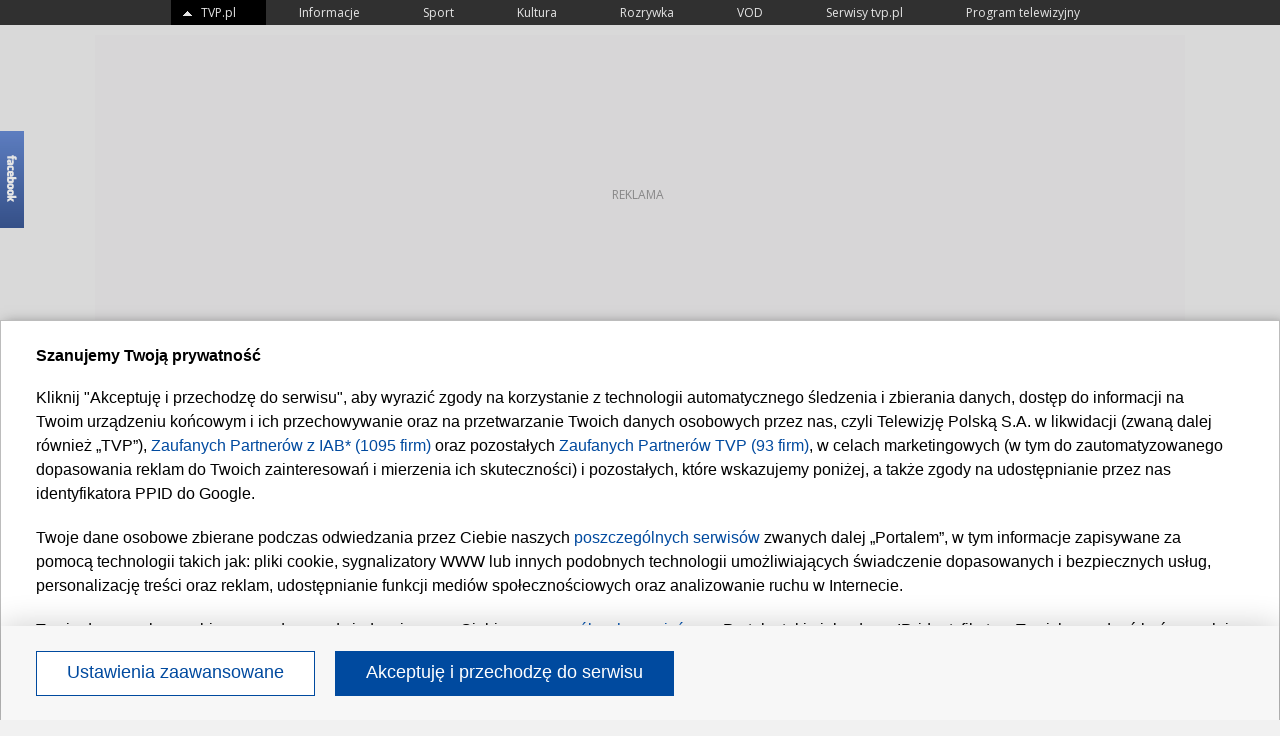

--- FILE ---
content_type: text/html; charset=UTF-8
request_url: https://barwyszczescia.vod.tvp.pl/62902042/wybuchowe-spotkanie
body_size: 11701
content:
<!DOCTYPE html>
<html>
<head>
	<meta name="HandheldFriendly" content="true" /><meta name="MobileOptimized" content="320" />
<meta name="viewport" content="width=device-width, initial-scale=1.0" />
<meta name="apple-mobile-web-app-capable" content="yes">
<meta name="apple-mobile-web-app-status-bar-style" content="black">
<title>Barwy Szczęścia - oficjalna strona serialu - barwyszczescia.tvp.pl</title>		
<meta name="description" content="Streszczenia odcinków, zwiastuny odcinków, zdjęcia z planu, nieemitowane sceny, ekskluzywne materiały, wywiady z gwiazdami. Wszystko co chcesz wiedzieć o swoim ulubionym serialu.">
<meta name="keywords" content="Barwy Szczęścia, oficjalna strona, serial, odcinki, zwiastuny, zdjęcia, nieemitowane sceny, wywiady, ciekawostki, aktorzy, bohaterowie, główne wątki">
<meta property="fb:app_id" content="704258013050107">
<meta property="og:site_name" content="Barwy Szczęścia">
<meta property="og:title" content="Wybuchowe spotkanie" />
<meta property="og:type" content="article" />
<meta property="og:description" content="" />
<meta property="og:image" content="https://s2.tvp.pl/images2/b/4/c/uid_b4c83701e20b82e1fdb6aeb1058d76601663825770068_width_400_play_0_pos_0_gs_0_height_225.jpg" />
<meta property="og:url" content="http://barwyszczescia.tvp.pl/62902042/wybuchowe-spotkanie">
<meta name="robots" content="index, follow" /><meta name="googlebot" content="index, follow" />
<link rel="shortcut icon" href="//s.tvp.pl/favicon.ico" /><link type="image/vnd.microsoft.icon" href="//s.tvp.pl/favicon.ico" rel="shortcut icon"/><link type="image/vnd.microsoft.icon" href="//s.tvp.pl/favicon.ico" rel="icon"/>
<!--[if lt IE 9]>
<script src="[data-uri]"></script>
<![endif]-->

<!-- Global site tag (gtag.js) - Google Analytics -->
<script async src="https://www.googletagmanager.com/gtag/js?id=UA-40687952-14"></script>
<script>
  window.dataLayer = window.dataLayer || [];
  function gtag(){dataLayer.push(arguments);}
  gtag('js', new Date());
  gtag('config', 'UA-40687952-14');
</script>

<link rel="canonical" href="https://barwyszczescia.tvp.pl/62902042/wybuchowe-spotkanie" />
<link rel="shortcut icon" href="//s.tvp.pl/files/portale-v4/barwy-szczescia/img/favicon.png">
<link rel="stylesheet" href="//s.tvp.pl/files/portale-v4/barwy-szczescia/css/bootstrap.css">
<link rel="stylesheet" href="//s.tvp.pl/files/portale-v4/barwy-szczescia/css/bootstrap-responsive.css">
<link rel="stylesheet" href="//s.tvp.pl/files/portale-v4/barwy-szczescia/css/idangerous.swiper.css">
<link rel="stylesheet" href="//s.tvp.pl/files/portale-v4/barwy-szczescia/css/flexslider.css">
<link rel="stylesheet" href="//s.tvp.pl/files/portale-v4/barwy-szczescia/css/paginate.css">
<link rel="stylesheet" href="//fonts.googleapis.com/css?family=Lobster+Two:400,700,400italic,700italic%7COpen+Sans&amp;subset=latin,latin-ext">
<link rel="stylesheet" href="//s.tvp.pl/files/portale-v4/barwy-szczescia/fancybox/fancybox-1.3.4.css">
<link rel="stylesheet" href="//s.tvp.pl/files/portale-v4/barwy-szczescia/photoswipe/photoswipe.css">
<link rel="stylesheet" href="//s.tvp.pl/files/portale-v4/barwy-szczescia/css/main.css?v=22200624">
<link rel="stylesheet" href="//s.tvp.pl/files/portale-v4/barwy-szczescia/css/items.css">
<link rel="stylesheet" href="//s.tvp.pl/files/portal/js/tvpepg/jquery.tvpepg.css">
<link rel="stylesheet" href="//s.tvp.pl/files/portale-v4/barwy-szczescia/css/ads.css?v=7">
<script src="//s.tvp.pl/files/portale-v4/barwy-szczescia/js/jquery.min.js"></script>

<!-- CMP TCF 2.2 OVERLAY -->
        <script
            async
            type="text/javascript"
            applicationid="87"
            lang=""
            src="/files/portale-v4/polityka-prywatnosci/cmp/tcf22/tvp-tcfapi.js?v=05122023"
        ></script>

        <link
            href="/files/portale-v4/polityka-prywatnosci/cmp/tcf22/tvp-tcfapi.css?v=05122023"
            rel="preload"
            as="style"
            onload="this.rel='stylesheet'"
        >
    

<!-- Google Tag Manager -->
<script>(function(w,d,s,l,i){w[l]=w[l]||[];w[l].push({'gtm.start':
        new Date().getTime(),event:'gtm.js'});var f=d.getElementsByTagName(s)[0],
    j=d.createElement(s),dl=l!='dataLayer'?'&l='+l:'';j.async=true;j.src=
    'https://www.googletagmanager.com/gtm.js?id='+i+dl;f.parentNode.insertBefore(j,f);
})(window,document,'script','dataLayer','GTM-MSFTPK7');</script>
<!-- End Google Tag Manager -->

    <script type="text/javascript">
        window.__ad_config_display = {
    "desktop": {
        "master": null,
        "wallpaper": null,
        "top": {
            "id": "\/119362745\/DISPLAY\/DISPLAY_TVP_POZOSTALE\/DISPLAY_TVP_POZOSTALE_top",
            "source": "gam",
            "sizes": [
                [
                    1080,
                    300
                ],
                [
                    970,
                    250
                ],
                [
                    750,
                    100
                ],
                [
                    750,
                    200
                ],
                [
                    750,
                    300
                ],
                [
                    950,
                    250
                ],
                [
                    930,
                    180
                ],
                [
                    970,
                    200
                ],
                [
                    970,
                    300
                ],
                [
                    750,
                    250
                ]
            ]
        },
        "slider1": {
            "id": "\/119362745\/DISPLAY\/DISPLAY_TVP_POZOSTALE\/DISPLAY_TVP_POZOSTALE_slider1",
            "source": "gam",
            "sizes": [
                [
                    970,
                    250
                ],
                [
                    750,
                    100
                ],
                [
                    750,
                    200
                ],
                [
                    750,
                    300
                ],
                [
                    950,
                    250
                ],
                [
                    1080,
                    300
                ],
                [
                    970,
                    200
                ],
                [
                    970,
                    300
                ]
            ]
        },
        "slider2": {
            "id": "\/119362745\/DISPLAY\/DISPLAY_TVP_POZOSTALE\/DISPLAY_TVP_POZOSTALE_slider2",
            "source": "gam",
            "sizes": [
                [
                    970,
                    250
                ],
                [
                    750,
                    100
                ],
                [
                    750,
                    200
                ],
                [
                    750,
                    300
                ],
                [
                    950,
                    250
                ],
                [
                    930,
                    180
                ],
                [
                    970,
                    200
                ],
                [
                    970,
                    300
                ],
                [
                    1080,
                    300
                ]
            ]
        },
        "slider3": {
            "id": "\/119362745\/DISPLAY\/DISPLAY_TVP_POZOSTALE\/DISPLAY_TVP_POZOSTALE_slider3",
            "source": "gam",
            "sizes": [
                [
                    970,
                    250
                ],
                [
                    750,
                    100
                ],
                [
                    750,
                    200
                ],
                [
                    750,
                    300
                ],
                [
                    950,
                    250
                ],
                [
                    930,
                    180
                ],
                [
                    970,
                    200
                ],
                [
                    970,
                    300
                ],
                [
                    1080,
                    300
                ]
            ]
        },
        "slider4": {
            "id": "\/119362745\/DISPLAY\/DISPLAY_TVP_POZOSTALE\/DISPLAY_TVP_POZOSTALE_slider4",
            "source": "gam",
            "sizes": [
                [
                    970,
                    250
                ],
                [
                    750,
                    200
                ],
                [
                    750,
                    300
                ],
                [
                    950,
                    250
                ],
                [
                    930,
                    180
                ],
                [
                    970,
                    200
                ],
                [
                    970,
                    300
                ]
            ]
        },
        "branding": null,
        "brandingtop": null,
        "brandingbottom": null,
        "belkaexpand": null,
        "interstitial": {
            "id": "\/119362745\/DISPLAY\/DISPLAY_TVP_POZOSTALE\/DISPLAY_TVP_POZOSTALE_interstitial",
            "source": "gam",
            "sizes": [
                [
                    1,
                    1
                ],
                [
                    300,
                    250
                ],
                [
                    300,
                    600
                ],
                [
                    970,
                    200
                ],
                [
                    320,
                    480
                ],
                [
                    336,
                    280
                ],
                [
                    1349,
                    607
                ]
            ]
        },
        "windowboard": null,
        "rectangle": {
            "id": "\/119362745\/DISPLAY\/DISPLAY_TVP_POZOSTALE\/DISPLAY_TVP_POZOSTALE_rectangle",
            "source": "gam",
            "sizes": [
                [
                    300,
                    250
                ]
            ]
        },
        "halfpage": {
            "id": "\/119362745\/DISPLAY\/DISPLAY_TVP_POZOSTALE\/DISPLAY_TVP_POZOSTALE_halfpage",
            "source": "gam",
            "sizes": [
                [
                    300,
                    600
                ]
            ]
        },
        "gigaboard": null,
        "stickyad": {
            "id": "\/119362745\/DISPLAY\/DISPLAY_TVP_POZOSTALE\/DISPLAY_TVP_POZOSTALE_stickyad",
            "source": "gam",
            "sizes": [
                [
                    728,
                    90
                ],
                [
                    980,
                    90
                ],
                [
                    990,
                    90
                ],
                [
                    970,
                    90
                ]
            ]
        }
    },
    "tablet": {
        "master": null,
        "wallpaper": null,
        "top": {
            "id": "\/119362745\/DISPLAY\/DISPLAY_TVP_POZOSTALE\/DISPLAY_TVP_POZOSTALE_top",
            "source": "gam",
            "sizes": [
                [
                    320,
                    100
                ],
                [
                    300,
                    250
                ],
                [
                    320,
                    50
                ],
                [
                    320,
                    200
                ],
                [
                    300,
                    250
                ],
                [
                    300,
                    50
                ],
                [
                    300,
                    75
                ],
                [
                    300,
                    100
                ],
                [
                    320,
                    75
                ]
            ]
        },
        "slider1": {
            "id": "\/119362745\/DISPLAY\/DISPLAY_TVP_POZOSTALE\/DISPLAY_TVP_POZOSTALE_slider1",
            "source": "gam",
            "sizes": [
                [
                    320,
                    100
                ],
                [
                    300,
                    250
                ],
                [
                    320,
                    50
                ],
                [
                    320,
                    200
                ],
                [
                    300,
                    250
                ],
                [
                    300,
                    50
                ],
                [
                    300,
                    75
                ],
                [
                    300,
                    100
                ],
                [
                    320,
                    75
                ]
            ]
        },
        "slider2": {
            "id": "\/119362745\/DISPLAY\/DISPLAY_TVP_POZOSTALE\/DISPLAY_TVP_POZOSTALE_slider2",
            "source": "gam",
            "sizes": [
                [
                    320,
                    100
                ],
                [
                    300,
                    250
                ],
                [
                    320,
                    50
                ],
                [
                    320,
                    200
                ],
                [
                    300,
                    250
                ],
                [
                    300,
                    50
                ],
                [
                    300,
                    75
                ],
                [
                    300,
                    100
                ],
                [
                    320,
                    75
                ]
            ]
        },
        "slider3": {
            "id": "\/119362745\/DISPLAY\/DISPLAY_TVP_POZOSTALE\/DISPLAY_TVP_POZOSTALE_slider3",
            "source": "gam",
            "sizes": [
                [
                    320,
                    100
                ],
                [
                    300,
                    250
                ],
                [
                    320,
                    50
                ],
                [
                    320,
                    200
                ],
                [
                    300,
                    250
                ],
                [
                    300,
                    50
                ],
                [
                    300,
                    75
                ],
                [
                    300,
                    100
                ],
                [
                    320,
                    75
                ]
            ]
        },
        "slider4": {
            "id": "\/119362745\/DISPLAY\/DISPLAY_TVP_POZOSTALE\/DISPLAY_TVP_POZOSTALE_slider4",
            "source": "gam",
            "sizes": [
                [
                    320,
                    100
                ],
                [
                    300,
                    250
                ],
                [
                    320,
                    50
                ],
                [
                    320,
                    200
                ],
                [
                    300,
                    250
                ],
                [
                    300,
                    50
                ],
                [
                    300,
                    75
                ],
                [
                    300,
                    100
                ],
                [
                    320,
                    75
                ]
            ]
        },
        "branding": null,
        "brandingtop": null,
        "brandingbottom": null,
        "belkaexpand": null,
        "interstitial": {
            "id": "\/119362745\/DISPLAY\/DISPLAY_TVP_POZOSTALE\/DISPLAY_TVP_POZOSTALE_interstitial",
            "source": "gam",
            "sizes": [
                [
                    1,
                    1
                ],
                [
                    300,
                    250
                ],
                [
                    360,
                    664
                ],
                [
                    360,
                    660
                ]
            ]
        },
        "windowboard": null,
        "rectangle": {
            "id": "\/119362745\/DISPLAY\/DISPLAY_TVP_POZOSTALE\/DISPLAY_TVP_POZOSTALE_rectangle",
            "source": "gam",
            "sizes": [
                [
                    300,
                    250
                ]
            ]
        },
        "halfpage": {
            "id": "\/119362745\/DISPLAY\/DISPLAY_TVP_POZOSTALE\/DISPLAY_TVP_POZOSTALE_halfpage",
            "source": "gam",
            "sizes": []
        },
        "gigaboard": null,
        "stickyad": {
            "id": "\/119362745\/DISPLAY\/DISPLAY_TVP_POZOSTALE\/DISPLAY_TVP_POZOSTALE_stickyad",
            "source": "gam",
            "sizes": [
                [
                    320,
                    50
                ],
                [
                    320,
                    100
                ]
            ]
        }
    },
    "mobile": {
        "master": null,
        "wallpaper": null,
        "top": {
            "id": "\/119362745\/DISPLAY\/DISPLAY_TVP_POZOSTALE\/DISPLAY_TVP_POZOSTALE_top",
            "source": "gam",
            "sizes": [
                [
                    320,
                    100
                ],
                [
                    300,
                    250
                ],
                [
                    320,
                    50
                ],
                [
                    320,
                    200
                ],
                [
                    300,
                    250
                ],
                [
                    300,
                    50
                ],
                [
                    300,
                    75
                ],
                [
                    300,
                    100
                ],
                [
                    320,
                    75
                ]
            ]
        },
        "slider1": {
            "id": "\/119362745\/DISPLAY\/DISPLAY_TVP_POZOSTALE\/DISPLAY_TVP_POZOSTALE_slider1",
            "source": "gam",
            "sizes": [
                [
                    320,
                    100
                ],
                [
                    300,
                    250
                ],
                [
                    320,
                    50
                ],
                [
                    320,
                    200
                ],
                [
                    300,
                    250
                ],
                [
                    300,
                    50
                ],
                [
                    300,
                    75
                ],
                [
                    300,
                    100
                ],
                [
                    320,
                    75
                ]
            ]
        },
        "slider2": {
            "id": "\/119362745\/DISPLAY\/DISPLAY_TVP_POZOSTALE\/DISPLAY_TVP_POZOSTALE_slider2",
            "source": "gam",
            "sizes": [
                [
                    320,
                    100
                ],
                [
                    300,
                    250
                ],
                [
                    320,
                    50
                ],
                [
                    320,
                    200
                ],
                [
                    300,
                    250
                ],
                [
                    300,
                    50
                ],
                [
                    300,
                    75
                ],
                [
                    300,
                    100
                ],
                [
                    320,
                    75
                ]
            ]
        },
        "slider3": {
            "id": "\/119362745\/DISPLAY\/DISPLAY_TVP_POZOSTALE\/DISPLAY_TVP_POZOSTALE_slider3",
            "source": "gam",
            "sizes": [
                [
                    320,
                    100
                ],
                [
                    300,
                    250
                ],
                [
                    320,
                    50
                ],
                [
                    320,
                    200
                ],
                [
                    300,
                    250
                ],
                [
                    300,
                    50
                ],
                [
                    300,
                    75
                ],
                [
                    300,
                    100
                ],
                [
                    320,
                    75
                ]
            ]
        },
        "slider4": {
            "id": "\/119362745\/DISPLAY\/DISPLAY_TVP_POZOSTALE\/DISPLAY_TVP_POZOSTALE_slider4",
            "source": "gam",
            "sizes": [
                [
                    320,
                    100
                ],
                [
                    300,
                    250
                ],
                [
                    320,
                    50
                ],
                [
                    320,
                    200
                ],
                [
                    300,
                    250
                ],
                [
                    300,
                    50
                ],
                [
                    300,
                    75
                ],
                [
                    300,
                    100
                ],
                [
                    320,
                    75
                ]
            ]
        },
        "branding": null,
        "brandingtop": null,
        "brandingbottom": null,
        "belkaexpand": null,
        "interstitial": {
            "id": "\/119362745\/DISPLAY\/DISPLAY_TVP_POZOSTALE\/DISPLAY_TVP_POZOSTALE_interstitial",
            "source": "gam",
            "sizes": [
                [
                    1,
                    1
                ],
                [
                    300,
                    250
                ],
                [
                    360,
                    664
                ],
                [
                    360,
                    660
                ]
            ]
        },
        "windowboard": null,
        "rectangle": {
            "id": "\/119362745\/DISPLAY\/DISPLAY_TVP_POZOSTALE\/DISPLAY_TVP_POZOSTALE_rectangle",
            "source": "gam",
            "sizes": [
                [
                    300,
                    250
                ]
            ]
        },
        "halfpage": {
            "id": "\/119362745\/DISPLAY\/DISPLAY_TVP_POZOSTALE\/DISPLAY_TVP_POZOSTALE_halfpage",
            "source": "gam",
            "sizes": []
        },
        "gigaboard": null,
        "stickyad": {
            "id": "\/119362745\/DISPLAY\/DISPLAY_TVP_POZOSTALE\/DISPLAY_TVP_POZOSTALE_stickyad",
            "source": "gam",
            "sizes": [
                [
                    320,
                    50
                ],
                [
                    320,
                    100
                ]
            ]
        }
    },
    "webview": {
        "master": null,
        "wallpaper": null,
        "top": {
            "id": "\/119362745\/DISPLAY\/DISPLAY_TVP_POZOSTALE\/DISPLAY_TVP_POZOSTALE_top",
            "source": "gam",
            "sizes": [
                [
                    1080,
                    300
                ],
                [
                    970,
                    250
                ],
                [
                    750,
                    100
                ],
                [
                    750,
                    200
                ],
                [
                    750,
                    300
                ],
                [
                    950,
                    250
                ],
                [
                    930,
                    180
                ],
                [
                    970,
                    200
                ],
                [
                    970,
                    300
                ],
                [
                    750,
                    250
                ]
            ]
        },
        "slider1": {
            "id": "\/119362745\/DISPLAY\/DISPLAY_TVP_POZOSTALE\/DISPLAY_TVP_POZOSTALE_slider1",
            "source": "gam",
            "sizes": [
                [
                    970,
                    250
                ],
                [
                    750,
                    100
                ],
                [
                    750,
                    200
                ],
                [
                    750,
                    300
                ],
                [
                    950,
                    250
                ],
                [
                    1080,
                    300
                ],
                [
                    970,
                    200
                ],
                [
                    970,
                    300
                ]
            ]
        },
        "slider2": {
            "id": "\/119362745\/DISPLAY\/DISPLAY_TVP_POZOSTALE\/DISPLAY_TVP_POZOSTALE_slider2",
            "source": "gam",
            "sizes": [
                [
                    970,
                    250
                ],
                [
                    750,
                    100
                ],
                [
                    750,
                    200
                ],
                [
                    750,
                    300
                ],
                [
                    950,
                    250
                ],
                [
                    930,
                    180
                ],
                [
                    970,
                    200
                ],
                [
                    970,
                    300
                ],
                [
                    1080,
                    300
                ]
            ]
        },
        "slider3": {
            "id": "\/119362745\/DISPLAY\/DISPLAY_TVP_POZOSTALE\/DISPLAY_TVP_POZOSTALE_slider3",
            "source": "gam",
            "sizes": [
                [
                    970,
                    250
                ],
                [
                    750,
                    100
                ],
                [
                    750,
                    200
                ],
                [
                    750,
                    300
                ],
                [
                    950,
                    250
                ],
                [
                    930,
                    180
                ],
                [
                    970,
                    200
                ],
                [
                    970,
                    300
                ],
                [
                    1080,
                    300
                ]
            ]
        },
        "slider4": {
            "id": "\/119362745\/DISPLAY\/DISPLAY_TVP_POZOSTALE\/DISPLAY_TVP_POZOSTALE_slider4",
            "source": "gam",
            "sizes": [
                [
                    970,
                    250
                ],
                [
                    750,
                    200
                ],
                [
                    750,
                    300
                ],
                [
                    950,
                    250
                ],
                [
                    930,
                    180
                ],
                [
                    970,
                    200
                ],
                [
                    970,
                    300
                ]
            ]
        },
        "branding": null,
        "brandingtop": null,
        "brandingbottom": null,
        "belkaexpand": null,
        "interstitial": {
            "id": "\/119362745\/DISPLAY\/DISPLAY_TVP_POZOSTALE\/DISPLAY_TVP_POZOSTALE_interstitial",
            "source": "gam",
            "sizes": [
                [
                    1,
                    1
                ],
                [
                    300,
                    250
                ],
                [
                    300,
                    600
                ],
                [
                    970,
                    200
                ],
                [
                    320,
                    480
                ],
                [
                    336,
                    280
                ],
                [
                    1349,
                    607
                ]
            ]
        },
        "windowboard": null,
        "rectangle": {
            "id": "\/119362745\/DISPLAY\/DISPLAY_TVP_POZOSTALE\/DISPLAY_TVP_POZOSTALE_rectangle",
            "source": "gam",
            "sizes": [
                [
                    300,
                    250
                ]
            ]
        },
        "halfpage": {
            "id": "\/119362745\/DISPLAY\/DISPLAY_TVP_POZOSTALE\/DISPLAY_TVP_POZOSTALE_halfpage",
            "source": "gam",
            "sizes": [
                [
                    300,
                    600
                ]
            ]
        },
        "gigaboard": null,
        "stickyad": {
            "id": "\/119362745\/DISPLAY\/DISPLAY_TVP_POZOSTALE\/DISPLAY_TVP_POZOSTALE_stickyad",
            "source": "gam",
            "sizes": [
                [
                    728,
                    90
                ],
                [
                    980,
                    90
                ],
                [
                    990,
                    90
                ],
                [
                    970,
                    90
                ]
            ]
        }
    }
};
    </script>




<script type="text/javascript" src="//ads.tvp.pl/files/js/ado.js"></script>
<script async src="https://securepubads.g.doubleclick.net/tag/js/gpt.js"></script>
<script type="text/javascript">
    window.googletag = window.googletag || { cmd: [] };
</script>

<script async src="https://fundingchoicesmessages.google.com/i/pub-3844631381653775?ers=1" nonce="kjc2Dpp6dge3pJlhzVW3ow"></script>
<script nonce="kjc2Dpp6dge3pJlhzVW3ow">
    (function() {function signalGooglefcPresent() {if (!window.frames['googlefcPresent']) {if (document.body){const iframe = document.createElement('iframe'); iframe.style = 'width: 0; height: 0; border: none; z-index: -1000; left: -1000px; top: -1000px;'; iframe.style.display = 'none'; iframe.name = 'googlefcPresent'; document.body.appendChild(iframe);}
    else {setTimeout(signalGooglefcPresent, 0);}}}signalGooglefcPresent();})();
</script>


<script type="text/javascript" src="//smartapp-tvplayer3-prod.tvp.pl/releases/tvplayer3/default/loader.js"></script></head>
<body>
<!-- Google Tag Manager (noscript) -->
<noscript><iframe src="https://www.googletagmanager.com/ns.html?id=GTM-MSFTPK7"
				  height="0" width="0" style="display:none;visibility:hidden"></iframe></noscript>
<!-- End Google Tag Manager (noscript) -->
<div class="tvp-page">
	<div class="tvpTopNavVortal container hidden-phone"> 
		<a href="http://www.tvp.pl/">TVP.pl</a>
		<a href="http://www.tvp.info/">Informacje</a>
		<a href="http://sport.tvp.pl/">Sport</a>
		<a href="http://www.tvp.pl/kultura">Kultura</a>
		<a href="http://www.tvp.pl/rozrywka">Rozrywka</a>
		<a class="act" href="http://vod.tvp.pl/">VOD</a>
		<a href="http://www.tvp.pl/serwisy">Serwisy tvp.pl</a>
		<a href="http://www.tvp.pl/program-telewizyjny" class="last">Program telewizyjny</a> 
	</div>
</div>
<div class="top_wrapper ad_slot"><div id="top" class="top ad_wrapper"></div></div>
<header>
	<div class="container">
		<div class="row">
			<div class="span12">
				<div class="logos">
					<a class="tvp" href="http://tvp.pl" title="TVP.pl">TVP</a>
					<a class="mjm" href="/" title="Barwy Szcześcia">Barwy Szcześcia</a>
				</div>
				<div class="header-right hidden-phone">
					<div class="icons">							
						<div class="tvp-icons">
							<div class="fb-yt-icon">
								<a class="fb" href="http://www.facebook.com/barwyszczescia" title="Facebook" target="_blank">Facebook</a>
								<a class="yt" href="https://www.youtube.com/user/itvp" title="YouTube" target="_blank">YouTube</a>								
								<a class="in" href="https://www.instagram.com/barwyszczescia.official/" title="Instagram" target="_blank">Instagram</a>
								<a class="tt" href="https://vm.tiktok.com/ZMR75R8FE/" title="TikTok" target="_blank">TikTok</a>
							</div>
							<div class="emision">
								<div id="plan_emisji"></div>
							</div>
							<div class="header-icons">
								<div class="search-area">
									<form action="/wyszukaj" method="get" id="search-form">
										<input name="query" id="search_q" class="search-input" type="search" placeholder="wyszukaj...">
										<input class="submit-input" type="submit" value="Szukaj">
										<button class="close-btn"></button>
									</form>
								</div>
								<a class="search-ico" href="#" title="Search">Search</a>
							</div>
						</div>
					</div>
					<nav>
						<ul>
						<li><a href="/21291476/aktualnosci" class="" title="Aktualności">Aktualności</a></li>
						<li><a href="/11771064/wideo" class="" title="Wideo">Wideo</a></li>
						<li><a href="/22354015/odcinki" class="" title="Odcinki">Odcinki</a></li>
						<li><a href="/21291981/bohaterowie" class="" title="O serialu">O serialu</a></li>
						<li><a href="/21291516/foto" class="" title="Foto">Foto</a></li>
													
						</ul>
					</nav>
				</div>
				<div class="header-mobile-right visible-phone">
					<img src="//s.tvp.pl/files/portale-v4/nadobre/img/header/tvp2.png" alt="TVP2"><br>
					PN. WT. 20:40
					<div class="mobile-fb-yt-icon">
						<a class="tt" href="https://vm.tiktok.com/ZMR75R8FE/" title="TikTok" target="_blank">TikTok</a>
						<a class="in" href="https://www.instagram.com/barwyszczescia.official/" title="Instagram" target="_blank">Instagram</a>
						<a class="yt" href="https://www.youtube.com/user/itvp" title="YouTube" target="_blank">YouTube</a>
						<a class="fb" href="http://www.facebook.com/barwyszczescia" title="Facebook" target="_blank">Facebook</a>						
					</div>
				</div>
				<div class="header-mobile-menu visible-phone">
					<hr>						
					<div class="search-area">
								<form action="/wyszukaj" method="get" id="search-form">
									<input name="query" id="search_q" class="search-input" type="search" placeholder="wyszukaj...">
									<input class="submit-input" type="submit" value="Szukaj">
									<button class="close-btn"></button>
								</form>
					</div>
					<div class="right">
						<a class="search-ico" href="#" title="Search">Search</a>
						<a class="menu-ico" href="#" title="menu">menu</a>
					</div>
					<nav class="mobile-nav">
						<ul>
						<li><a href="/21291476/aktualnosci" title="Aktualności">Aktualności</a></li>
						<li><a href="/11771064/zwiastuny" title="Wideo">Wideo</a></li>
						<li><a href="/21291502/odcinki" title="Odcinki">Odcinki</a></li>
						<li><a href="/21291981/bohaterowie" title="O serialu">O serialu</a></li>
						<li><a href="/21291516/foto" title="Foto">Foto</a></li>
						
						</ul>
					</nav>
				</div>
			</div>
		</div>
	</div>
</header><div class="video-detal-page">
	<section class="wideo container">
		<div class="row">
			<div class="span12">
													<ul class="nav-tabs">
							<li class="title">Wideo</li>
							<!-- <li class="hidden-phone "><a href="/wideo/tvppl/">tvp.pl</a></li> -->
							<li class="hidden-phone"><a href="/11771054/ekstra">ekstra</a></li>
							<li class="hidden-phone"><a href="/11771057/barwy-zycia">barwy życia</a></li>
							<li class="hidden-phone"><a href="/34630970/kulisy">kulisy</a></li>
							<li class="hidden-phone active"><a href="/11771058/sceny-przedpremierowe">sceny przedpremierowe</a></li>
							<li class="hidden-phone"><a href="/11771061/nieemitowane-sceny">nieemitowane sceny</a></li>
							<li class="hidden-phone"><a href="/11771062/wywiady">wywiady</a></li>
							<li class="hidden-phone"><a href="/11771064/zwiastuny">zwiastuny</a></li>
							<li class="visible-phone"><a class="toggle-nav" href="#" title="nawigacja">pokaz</a></li>
							<li class="visible-phone" id="select-descryption">zwiastuny</li>
						</ul>
						<nav class="mobile-toggle-nav">
							<ul>
								<!-- <li><a href="/wideo/tvppl/">tvp.pl</a></li> -->
								
								<li><a href="/11771054/ekstra">ekstra</a></li>
								<li><a href="/11771057/barwy-zycia">barwy życia</a></li>
								<li><a href="/11771058/sceny-przedpremierowe">sceny przedpremierowe</a></li>
								<li><a href="/34630970/kulisy">kulisy</a></li>
								<li><a href="/11771061/nieemitowane-sceny">nieemitowane sceny</a></li>
								<li><a href="/11771062/wywiady">wywiady</a></li>
								<li><a href="/11771064/zwiastuny">zwiastuny</a></li>
							</ul>
						</nav>															
			</div>
		</div>
	</section>
	<section class="wideo-detal">
		<div class="container">
			<div class="row">
				<div class="span12">
					<div class="iframe">
                        <!-- <iframe class="tvplayer2" width="100%" height="100%" src="https://smartapp-tvplayer3-prod.tvp.pl/releases/tvplayer3/default/embed.html?ID=62902042&autoplay=false&muted=false" scrolling="no" style="margin:0;padding:0;border:0;overflow:hidden" allow="autoplay; fullscreen; picture-in-picture; clipboard-write; encrypted-media;"></iframe> -->

						<div class="player-container">
														
<div class="player-container-62902042" data-video-id="62902042"></div>

<script>
    function createPlayerIframe(videoContainer) {
        const anthill = window.anthill;

        if (!anthill) {
            throw new Error("Missing 'anthill' script");
        }

        anthill.tvplayer3loader.loadPlayer(function(
            _error,
            _tvplayer3core,
            _container
        ) {
            if (_error) {
                throw new Error('Loading player3 error!');
            }

            const player = _tvplayer3core.createPlayer();

            player.init({
                container: _container,
                videoID: 62902042,
                seekToTime: 0,
                endPointData: '//api.tvp.pl/shared/player2withoutTokenizer/api.dist.php?@method=getTvpConfig&id=62902042',
                endPointToken: '//api.tvp.pl/tokenizer/token/62902042',
                gplayerAccountId: 'AotLcG7O0IySPlFwVR9l8aRu.j06bC7gKvd07qoHXzf.67',
                gstreamAccountId: '.F4wq3hgS5eecNPg4Did0qdFPzfs128ifYRHR21h1Ij.r7',
                autoplay: '',
                volumeLevel: 1,
                useDataLayer: true
            });
        },
        '.player-container-62902042');
    };


    createPlayerIframe();

</script>

						</div>
					</div>
					<div class="desc">
						<h2>Wybuchowe spotkanie</h2>
						<!-- opis wideo -->
						<div class="parental-wrapper">
							<a class="parental-legend-link ui-link" href="http://vod.tvp.pl/legenda" target="_blank">legenda</a>
							<img class="parental-image" alt="parental advisory" src="//s.tvp.pl/files/portale-v4/barwy-szczescia/img/12_kolor.png">
						</div>
														Irenka idzie na zakupy, a Tolek sprząta mieszkanie... Zapraszamy na scenę przedpremierową z odcinka 2665! 
												<div class="fb-share-button hidden-phone" data-href="//barwyszczescia.vod.tvp.pl/62902042/wybuchowe-spotkanie" data-layout="button_count"></div>
					</div>
				</div>
			</div>
		</div>
	</section>
	<div class="clear"></div>
	<section class="see container">
		<div class="row">
			<div class="span12">
				<div class="section_title">
					<span class="title">Zobacz również</span>
					<a class="more" href="/wideo/zwiastuny/" title="">more</a>
				</div>
			</div>
		</div>
		<div class="row">
			<div class="swiper-container swiper-loop1">
				<a class="arrow-left" href="#">PREV</a>
				<a class="arrow-right" href="#">NEXT</a>
				<div class="swiper-wrapper">
						  		
		<div class="swiper-slide">
			<a href="/91203896/drobne-niedogodnosci" class="background">	
				<div class="picWrapper">
																				<img src="https://s3.tvp.pl/images2/3/a/5/uid_3a5c268e81fe42a3b7f2bb5c1bf19d67_width_350_play_0_pos_0_gs_0_height_197.jpg" alt="Fot. TVP">
													
						
					<div class="parental-wrapper"><img class="parental-image" alt="parental advisory" src="//s.tvp.pl/files/portale-v4/mjakmilosc/img/12_kolor.png"></div>
				</div>
				<span><i></i></span>
				<p class="text-clip40">
					Drobne niedogodności<br>
											Gehenna uwięzionego przez byłą partnerkę Łukasza trwa… Zapraszamy na scenę przedpremierową z odcinka 3302!									</p>
			</a>
		</div>
	  		
		<div class="swiper-slide">
			<a href="/91182618/ustawka" class="background">	
				<div class="picWrapper">
																				<img src="https://s8.tvp.pl/images2/8/d/c/uid_8dc36ed5536e4e62a968f92a2bfe6ac0_width_350_play_0_pos_0_gs_0_height_197.jpg" alt="Fot. TVP">
													
						
					<div class="parental-wrapper"><img class="parental-image" alt="parental advisory" src="//s.tvp.pl/files/portale-v4/mjakmilosc/img/12_kolor.png"></div>
				</div>
				<span><i></i></span>
				<p class="text-clip40">
					Ustawka<br>
											Mirek poznaje wreszcie prawdę o spotkaniu Justyny i jej adoratora… Zapraszamy na scenę przedpremierową z odcinka 3301!									</p>
			</a>
		</div>
	  		
		<div class="swiper-slide">
			<a href="/91159768/kocham-cie" class="background">	
				<div class="picWrapper">
																				<img src="https://s5.tvp.pl/images2/e/f/1/uid_ef193210c60d4b1185a58f40f9c2ae5f_width_350_play_0_pos_0_gs_0_height_197.jpg" alt="Fot. TVP">
													
						
					<div class="parental-wrapper"><img class="parental-image" alt="parental advisory" src="//s.tvp.pl/files/portale-v4/mjakmilosc/img/12_kolor.png"></div>
				</div>
				<span><i></i></span>
				<p class="text-clip40">
					Kocham Cię<br>
											W związku Ignacego i Agaty jak w tańcu - widać postępy... Zapraszamy na scenę przedpremierową z odcinka 3300!									</p>
			</a>
		</div>
	  		
		<div class="swiper-slide">
			<a href="/91139889/dla-twojego-dobra" class="background">	
				<div class="picWrapper">
																				<img src="https://s9.tvp.pl/images2/9/2/d/uid_92d6f378bd344f79a0e2ddaf0bb5312a_width_350_play_0_pos_0_gs_0_height_197.jpg" alt="Fot. TVP">
													
						
					<div class="parental-wrapper"><img class="parental-image" alt="parental advisory" src="//s.tvp.pl/files/portale-v4/mjakmilosc/img/12_kolor.png"></div>
				</div>
				<span><i></i></span>
				<p class="text-clip40">
					Dla twojego dobra<br>
											Łukasz orientuje się w jakim położeniu się znalazł… Zapraszamy na scenę przedpremierową z odcinka 3299!									</p>
			</a>
		</div>
	  		
		<div class="swiper-slide">
			<a href="/91119670/kawaii" class="background">	
				<div class="picWrapper">
																				<img src="https://s9.tvp.pl/images2/9/f/e/uid_9fe54c8201a64cf9b2520b8221eb1781_width_350_play_0_pos_0_gs_0_height_197.png" alt="Fot. TVP">
													
						
					<div class="parental-wrapper"><img class="parental-image" alt="parental advisory" src="//s.tvp.pl/files/portale-v4/mjakmilosc/img/12_kolor.png"></div>
				</div>
				<span><i></i></span>
				<p class="text-clip40">
					Kawaii!<br>
											Odmieniona Ewelina wraca z Japonii i spotyka się z Ewą na pogaduchy. Zapraszamy na scenę przedpremierową z odcinka 3298!									</p>
			</a>
		</div>
	  		
		<div class="swiper-slide">
			<a href="/91080289/nie-w-moim-lozku" class="background">	
				<div class="picWrapper">
																				<img src="https://s10.tvp.pl/images2/0/a/8/uid_0a8a4abb58fb404a9cfb5fb3a05c56d6_width_350_play_0_pos_0_gs_0_height_197.jpg" alt="Fot. TVP">
													
						
					<div class="parental-wrapper"><img class="parental-image" alt="parental advisory" src="//s.tvp.pl/files/portale-v4/mjakmilosc/img/12_kolor.png"></div>
				</div>
				<span><i></i></span>
				<p class="text-clip40">
					Nie w moim łóżku!<br>
											Między Aleksem i Ewą dochodzi do długo oczekiwanej konfrontacji… Zapraszamy na scenę przedpremierową z odcinka 3297!									</p>
			</a>
		</div>
	  		
		<div class="swiper-slide">
			<a href="/91057811/kobieta-z-klasa" class="background">	
				<div class="picWrapper">
																				<img src="https://s1.tvp.pl/images2/1/4/5/uid_145a9083f3224252ae22e1f74d385a10_width_350_play_0_pos_0_gs_0_height_197.jpg" alt="Fot. TVP">
													
						
					<div class="parental-wrapper"><img class="parental-image" alt="parental advisory" src="//s.tvp.pl/files/portale-v4/mjakmilosc/img/12_kolor.png"></div>
				</div>
				<span><i></i></span>
				<p class="text-clip40">
					Kobieta z klasą<br>
											Zakochany Mirek robi Justynie scenę zazdrości po tym, jak spotyka ją w restauracji z innym mężczyzną… Zapraszamy na scenę przedpremierową z odcinka 3296!									</p>
			</a>
		</div>
	  		
		<div class="swiper-slide">
			<a href="/91026515/nie-ma-co-roztrzasac" class="background">	
				<div class="picWrapper">
																				<img src="https://s1.tvp.pl/images2/a/e/b/uid_aeb8142abd9d41dca9dd136212347fd9_width_350_play_0_pos_0_gs_0_height_197.jpg" alt="Fot. TVP">
													
						
					<div class="parental-wrapper"><img class="parental-image" alt="parental advisory" src="//s.tvp.pl/files/portale-v4/mjakmilosc/img/12_kolor.png"></div>
				</div>
				<span><i></i></span>
				<p class="text-clip40">
					Nie ma co roztrząsać<br>
											Co wydarzyło się między ostatnim kieliszkiem a wspólną pobudką Mariusza i Janką w jednym łóżku? Zapraszamy na scenę przedpremierową z odcinka 3295!									</p>
			</a>
		</div>
	  		
		<div class="swiper-slide">
			<a href="/91014468/brzeziny-tancza" class="background">	
				<div class="picWrapper">
																				<img src="https://s3.tvp.pl/images2/3/5/c/uid_35c1eb9efdd54e03ae1589d0d9b6d6cd_width_350_play_0_pos_0_gs_0_height_197.jpg" alt="Fot. TVP">
													
						
					<div class="parental-wrapper"><img class="parental-image" alt="parental advisory" src="//s.tvp.pl/files/portale-v4/mjakmilosc/img/12_kolor.png"></div>
				</div>
				<span><i></i></span>
				<p class="text-clip40">
					Brzeziny tańczą<br>
											Mieszkańcy Brzezin wiedzą, że po czasie pracy przychodzi czas zabawy i odpoczynku… Dotyczy to również Mariusza i Janki. Zapraszamy na scenę przedpremierową z odcinka 3294!									</p>
			</a>
		</div>
	  		
		<div class="swiper-slide">
			<a href="/90999656/zlecenie" class="background">	
				<div class="picWrapper">
																				<img src="https://s3.tvp.pl/images2/c/9/c/uid_c9c8cbeeeccd439d90d049242449081b_width_350_play_0_pos_0_gs_0_height_197.jpg" alt="Fot. TVP">
													
						
					<div class="parental-wrapper"><img class="parental-image" alt="parental advisory" src="//s.tvp.pl/files/portale-v4/mjakmilosc/img/12_kolor.png"></div>
				</div>
				<span><i></i></span>
				<p class="text-clip40">
					Zlecenie<br>
											Rawicz szuka sposobu, aby zemścić się na Andrzeju poza literą prawa…									</p>
			</a>
		</div>
					</div>
			</div>
		</div>
	</section>
	<div class="clear"></div>
	<section class="comments_aside container">
		<div class="row">
			<div class="span12">
									<div class="comments">
						<div class="section_title"><span class="title">Komentarze</span></div>
						<div class="comments">
							<div class="fb-comments-wrapper">
																		<div id="fb-root"></div>
										<script>(function(d, s, id) {var js, fjs = d.getElementsByTagName(s)[0];if (d.getElementById(id)) return;js = d.createElement(s); js.id = id;js.src = "//connect.facebook.net/pl_PL/sdk.js#xfbml=1&version=v2.5&appId=704258013050107";fjs.parentNode.insertBefore(js, fjs);}(document, 'script', 'facebook-jssdk'));</script>
										<div class="fb-comments" data-href="http://barwyszczescia.vod.tvp.pl/62902042/wybuchowe-spotkanie" data-num-posts="10">
									
															</div>
						</div>
					</div>
							</div>
		</div>
	</section>
</div>
<div class="clear"></div>
    <div id="container_flyoutsocial" class="hidden-phone hidden-tablet">
      <div class="container_tabs">
        <a href="http://www.facebook.com/barwyszczescia" class="tab borderRadius6Right gradient_blue" data-soc-type="stFacebook" data-sitestat="linker_slide.facebook.index" title="Facebook"><span></span></a>
      </div>
      <div class="container_content">
        <div id="socialBorder"></div>
            <div class="holder" id="stFacebook">
            <div class="contentHolder scroll">
                <div style="display:none" class="scrollbar"><div class="track"><div class="thumb"><div class="end"></div></div></div></div>
                <div class="viewport">
                    <div class="overview">
                        <iframe src="//www.facebook.com/plugins/likebox.php?href=http%3A%2F%2Fwww.facebook.com%2Fbarwyszczescia&amp;height=380&amp;show_faces=false&amp;colorscheme=light&amp;stream=true&amp;border_color&amp;header=false&amp;appId=414808821972302" scrolling="no" frameborder="0" style="border:none; overflow:hidden; width:100%; height:100% ;" allowtransparency="true"></iframe>
                        <style type="text/css">
                            .fb-like-box {
                                /* width: 95% !important;*/
                            }
                            .fbConnectWidgetTopmost {
                                border: none !important;
                            }
                        </style>
                    </div>
                </div>
            </div>
        </div> 
      </div>
    </div>
	<div class="clear"></div>
	<img style="width:1px; height:1px" src="//www.tvp.pl/sess/viewrequest?object_id=11771075" alt="">
	<footer>
		<div class="container clearfix">
			<br>
			<div class="row">
				<div class="span12">
					<div class="links">
						<a class="bip" href="http://www.tvp.pl/bip/" title="">BIP</a>
						<a href="https://vod.tvp.pl/page/regulamin,1653650" title="">regulamin tvp.pl</a>
						<a href="http://www.tvp.pl/pomoc" title="">pomoc</a>
						<a href="https://polityka-prywatnosci.tvp.pl/" title="">polityka prywatności</a>
						<a href="#" onclick="window.openConsentWindow()" title="">moje zgody</a>s
						<a href="http://www.tvp.pl/strony/redakcja/5759197" title="">redakcja</a>
						<a href="http://www.tvp.pl/newsletter/109119" title="">newsletter</a>
						<a href="http://www.tvp.pl/kontakt" title="">kontakt</a>
					</div>
				</div>
			</div>
		</div>

		<div class="stickyad__wrapper ad_slot">
			<div class="stickyad__close"><div class="stickyad__close-wrapper">Zamknij<i class="stickyad__close-icon"></i></div></div>
			<div id="stickyad" class="stickyad ad_wrapper"></div>
		</div>

		<div class="interstitial__wrapper ad_slot"> 
            <div class="interstitial__header">
              <div class="interstitial__btn">przejdź do serwisu <i class="interstitial__header-icon"></i></div>

              <div class="interstitial__counter">
                <div class="interstitial__counter-info"><span class="interstitial__counter-text">REKLAMA:</span><span class="interstitial__counter-text">Przekierowanie za:</span></div>
                <span class="interstitial__counter-number"></span>
              </div>
              
              <span class="interstitial__progressbar"></span>
            </div>

            <div class="interstitial__container">
              <div id="interstitial" class="interstitial"></div>
            </div>
        </div>
	</footer>		
		<script src="//s.tvp.pl/files/portale-v4/barwy-szczescia/js/jquery.min.js"></script>
		<script src="//s.tvp.pl/files/portale-v4/barwy-szczescia/fancybox/fancybox-1.3.4.pack.js"></script>
		<script type="text/javascript" src="//s.tvp.pl/files/portal/js/tvpepg/jquery.tvpepg.js"></script>
		<script src="//s.tvp.pl/files/portale-v4/barwy-szczescia/js/jquery.cookie.js"></script>
		<script src="//s.tvp.pl/files/portale-v4/barwy-szczescia/js/bootstrap.min.js"></script>
		<script src="//s.tvp.pl/files/portale-v4/barwy-szczescia/js/jquery.flexslider.js"></script>
		<script src="//s.tvp.pl/files/portale-v4/barwy-szczescia/js/ios-viewport-scaling-bug-fix.js"></script>
		<script src="//s.tvp.pl/files/portale-v4/barwy-szczescia/js/idangerous.swiper-1.8.min.js"></script>
		<script src="//s.tvp.pl/files/portale-v4/barwy-szczescia/photoswipe/klass.min.js"></script>
		<script src="//s.tvp.pl/files/portale-v4/barwy-szczescia/photoswipe/code.photoswipe.jquery-3.0.5.min.js"></script>
		<script src="//s.tvp.pl/files/portale-v4/barwy-szczescia/js/gallery_settings.js"></script>
		<script src="//s.tvp.pl/files/portale-v4/barwy-szczescia/js/jquery.dotdotdot-1.5.6-packed.js"></script>
		<script src="//s.tvp.pl/files/portale-v4/barwy-szczescia/js/jquery.cookie.js"></script>
		<script src="//s.tvp.pl/files/portale-v4/barwy-szczescia/js/flyouts.js"></script>
		<script src="//s.tvp.pl/files/portale-v4/barwy-szczescia/js/gallery_one_big.js"></script>
		<script src="//s.tvp.pl/files/portale-v4/barwy-szczescia/js/_main.js"></script>
		<script src="//s.tvp.pl/files/portale-v4/barwy-szczescia/js/ads.js?v=7"></script>

<!-- STATYSTYKI DEEP MEDIA -->
    
        <!-- (C)2000-2019 Gemius SA - gemiusAudience / pp.tvp.pl / TVP.PL:ROZRYWKA start -->
        <script type="text/javascript">var pp_gemius_identifier = new String('ByOV76OmyVrRW9IWqoMrzcSZP5zyr2MIE3nDj3aUxhH.A7');</script>        <script type="text/javascript">

            var gemius_use_cmp = true;
            
            <!--//--><![CDATA[//><!--
            function gemius_pending(i) { window[i] = window[i] || function() {var x = window[i+'_pdata'] = window[i+'_pdata'] || []; x[x.length]=arguments;};};
            gemius_pending('gemius_hit'); gemius_pending('gemius_event'); gemius_pending('pp_gemius_hit'); gemius_pending('pp_gemius_event');
            (function(d,t) {try {var gt=d.createElement(t),s=d.getElementsByTagName(t)[0],l='http'+((location.protocol=='https:')?'s':''); gt.setAttribute('async','async');
                gt.setAttribute('defer','defer'); gt.src=l+'://tvpgapl.hit.gemius.pl/xgemius.js'; s.parentNode.insertBefore(gt,s);} catch (e) {}})(document,'script');
            //--><!]]>
        </script>
        <!-- (C)2000-2019 Gemius SA - gemiusAudience / pp.tvp.pl / TVP.PL:ROZRYWKA end -->
    
    
    <script type="text/javascript"> var gemius_identifier = new String('pxzlPbuobSe20aQyFcq_haeinFkIuMwPF_cphFY.bkz.d7'); </script>
<!-- (c) 2008 Gemius SA / gemiusHeatMap(GHM+XY) / http://www.tvp.pl -->
<script type="text/javascript">
    <!--//--><![CDATA[//><!--
    var ghmxy_align = 'center';
    var ghmxy_type = 'absolute';
    var ghmxy_identifier = 'p9A7WzeusHZ4J0ofumALQoXz3wjdVaMHF3DY_fuVvQf.j7';
    //--><!]]>
</script>

<script type="text/javascript" src="//tvpgapl.hit.gemius.pl/pp_gemius.js"></script>
<script type="text/javascript" src="//tvpgapl.hit.gemius.pl/gemius.js"></script>
<script src="//tvppl.hit.gemius.pl/hmapxy.js" type="text/javascript">/**/</script>
<script>
    document.addEventListener("DOMContentLoaded", (event) => {
        const closeBtn = document.querySelector('.stickyad__close');

        if(closeBtn) {
            closeBtn.addEventListener("click", function(){
                const stickyWrapper = document.querySelector('.stickyad__wrapper.loaded');
                stickyWrapper.classList.remove('loaded');
            });
        }
    });
</script></body>
</html>

--- FILE ---
content_type: text/css
request_url: https://s.tvp.pl/files/portale-v4/barwy-szczescia/css/idangerous.swiper.css
body_size: 350
content:
.swiper-container{margin:0 auto;position:relative;overflow:hidden;-webkit-backface-visibility:hidden;-moz-backface-visibility:hidden;-ms-backface-visibility:hidden;-o-backface-visibility:hidden;backface-visibility:hidden;z-index:1}.swiper-wrapper{position:relative;width:100%;-webkit-transition-property:-webkit-transform;-webkit-transition-duration:0s;-webkit-transform:translate3d(0px,0,0);-webkit-transition-timing-function:ease;-moz-transition-property:-moz-transform;-moz-transition-duration:0s;-moz-transform:translate3d(0px,0,0);-moz-transition-timing-function:ease;-o-transition-property:-o-transform;-o-transition-duration:0s;-o-transform:translate3d(0px,0,0);-o-transition-timing-function:ease;-ms-transition-property:-ms-transform;-ms-transition-duration:0s;-ms-transform:translate3d(0px,0,0);-ms-transition-timing-function:ease;transition-property:transform;transition-duration:0s;transform:translate3d(0px,0,0);transition-timing-function:ease}.swiper-slide{float:left;-webkit-transform:translate3d(0,0,0);-o-transform:translate3d(0,0,0);-moz-transform:translate3d(0,0,0);-ms-transform:translate3d(0,0,0);transform:translate3d(0,0,0)}.swiper-wp8-horizontal{-ms-touch-action:pan-y}.swiper-wp8-vertical{-ms-touch-action:pan-x}.swiper-container,.swiper-slide{width:500px;height:200px}

--- FILE ---
content_type: text/css
request_url: https://s.tvp.pl/files/portale-v4/barwy-szczescia/css/paginate.css
body_size: 344
content:
.ellipse{float:left;margin:5px 10px 0 10px;position:relative;right:50%}.page_navigation,.alt_page_navigation{display:block;text-transform:uppercase;float:none;margin:0;clear:left;float:left;position:relative;left:50%;bottom:0;text-align:left}.page_navigation a.no_more{opacity:.5;cursor:default;outline:0}.previous_link,.next_link{display:block;margin:-5px;outline:0}.page_navigation a,.alt_page_navigation a{color:#818181;text-decoration:none;float:left;font-family:"Open Sans";font-size:14px;margin:0 10px;position:relative;right:50%;outline:0}a.page_link,a.first_link,a.last_link{margin:0 10px 0 10px;outline:0}.active_page{background-color:none!important;color:#000!important}

--- FILE ---
content_type: text/css
request_url: https://s.tvp.pl/files/portale-v4/barwy-szczescia/css/main.css?v=22200624
body_size: 16066
content:
#container_flyoutwin { position:absolute; right:-30.7%; padding-left:24px; top:17%; height:420px; width:30.7%; z-index:8; display:block }
.s #container_flyoutwin { height:43.5% }
.m #container_flyoutwin { bottom:16.3% }
#container_flyoutwin a.tab { display:block; text-align:center; width:25px; height:27%; min-height:115px; position:absolute; left:0; bottom:5% }
#container_flyoutwin a span { position:absolute; top:50%; margin-top:-59px; display:block; width:24px; height:113px; background:transparent url("//s.tvp.pl/files/portale-v4/barwy-szczescia/img/flyouts/sprite_txtflyouts.png") -205px -1px no-repeat }
#container_flyoutwin div.container_content { display:inline-block; position:relative; overflow:hidden; height:100%; min-height:277px; background:#000; width:99.5%; border:.2em solid #c50000; border-right:0 }
#container_flyoutwin div.container_content a.bgImgHolder { position:relative; display:block; width:100%; height:100%; overflow:hidden }
#container_flyoutwin div.container_content a.bgImgHolder img { position:absolute; visibility:hidden }
#container_flyoutwin div.container_content a.bgImgHolder img.default { visibility:visible }
#container_flyoutwin div.container_content .content { position:absolute; padding:0; height:100%; width:100%; top:0; left:0 }
#container_flyoutwin div.container_content .content h2 { color:#fff; font-family:'EurostileLTStdBoldExtended2'; text-transform:none; font-size:1.6em; padding:6% 0 8% 9% }
#container_flyoutwin div.container_content .content ul { height:88% }
#container_flyoutwin div.container_content .content li { margin-bottom:3.5%; height:9.5%; overflow:hidden }
#container_flyoutwin div.container_content .content li a { font-family:'EurostileLTStdExtended2'; color:#808b87; display:inline-block; height:100%; padding:0 5% 1% 9%; background:transparent url("//s.tvp.pl/files/portale-v4/barwy-szczescia/img/flyouts/bg-semitrans-black.png"); line-height:235% }
#container_flyoutwin div.container_content .content li a:hover { color:#fff; text-shadow:1px 0 3px #fff }
#container_flyoutsocial { position:absolute; left:-30.7%; top:17%; height:420px; width:30.7%; z-index:10000; padding-right:24px; display:block }
.s #container_flyoutsocial { height:43.5% }
.m #container_flyoutsocial { bottom:16.3% }
#container_flyoutsocial .container_tabs { position:absolute; right:0; height:94%; padding-top:2% }
#container_flyoutsocial .container_tabs a.tab { position:relative; display:block; text-align:center; width:24px; height:24.7%; min-height:66px; margin-bottom:2px }
#container_flyoutsocial .container_tabs a span { position:absolute; top:50%; margin-top:-34px; border:0 solid white; display:block; width:24px; height:66px; background:transparent url("//s.tvp.pl/files/portale-v4/barwy-szczescia/img/flyouts/sprite_txtflyouts.png") -6px 1px no-repeat }
#container_flyoutsocial .container_tabs a.gradient_blue span { background-position:-54px 1px }
#container_flyoutsocial .container_tabs a.gradient_aqua span { background-position:-107px 1px }
#container_flyoutsocial .container_tabs a.gradient_orange span { background-position:-151px 2px }
#container_flyoutsocial div.container_content { display:inline-block; position:relative; overflow:hidden; height:100%; min-height:277px; width:100%; background:transparent url("//s.tvp.pl/files/portale-v4/barwy-szczescia/img/flyouts/bg-semitrans-black.png") }
#container_flyoutsocial div.container_content.stFacebook, #container_flyoutsocial div.container_content.stHyves { background:#fff }
#container_flyoutsocial #socialBorder { width:.5%; height:100%; position:absolute; right:0; background:#c50000 }
#container_flyoutsocial #socialBorder.stFavorites { background:#c50000 }
#container_flyoutsocial #socialBorder.stFacebook { background:#688cd6 }
#container_flyoutsocial #socialBorder.stTwitter { background:#98e5ff }
#container_flyoutsocial #socialBorder.stHyves { background:#ffd07f }
#container_flyoutsocial .holder { display:none; height:100%; margin:3% }
#container_flyoutsocial .contentHolder { width:100%; height:95%; overflow:visible; position:relative }
#container_flyoutsocial .contentHolder .viewport { overflow:hidden; position:relative; width:100%; height:98% }
#container_flyoutsocial .contentHolder .overview { list-style:none; position:absolute; left:0; top:0; bottom:0; width:100% }
#container_flyoutsocial .contentHolder .thumb .end, #container_flyoutsocial .contentHolder .scrollbar { position:absolute; width:12px; right:0; top:0; z-index:999 }
#container_flyoutsocial .contentHolder .track { background-color:#3b3b3b; height:100%; width:12px; position:relative; padding:0; overflow:hidden }
#container_flyoutsocial .contentHolder .overview .item { padding-right:4%; margin-bottom:1em }
#container_flyoutsocial .contentHolder .overview .item h4 { text-transform:capitalize; line-height:1.4em }
#container_flyoutsocial .contentHolder .overview .item h4 a { font-family:Arial, sans-serif }
#container_flyoutsocial .contentHolder .overview p { margin-bottom:0 }
#container_flyoutsocial .contentHolder .overview p a { color:#9ae4e8 }
#container_flyoutsocial .contentHolder .overview p.time { color:#b1b1b1; line-height:1.4em; font-size:.75em }
#container_flyoutsocial .contentHolder .thumb { height:20px; min-height:20px; width:6px; cursor:pointer; overflow:hidden; position:absolute; top:0; left:3px; background-color:#767676 }
#container_flyoutsocial .contentHolder .thumb .end { display:none }
#container_flyoutsocial.wall { left:-25%; height:62.5%; width:25%; bottom:15% }
#container_flyoutsocial.wall .container_search { width:100%; height:12.6%; margin-bottom:1%; border:0 solid red; background:rgba(226,18,18,0.8); background:url([data-uri]); background:-moz-linear-gradient(top, rgba(226,18,18,0.8) 0, rgba(163,0,0,0.8) 100%); background:-webkit-gradient(linear, left top, left bottom, color-stop(0%, rgba(226,18,18,0.8)), color-stop(100%, rgba(165,0,0,0.8))); background:-webkit-linear-gradient(top, rgba(226,18,18,0.8) 0, rgba(165,0,0,0.8) 100%); background:-o-linear-gradient(top, rgba(226,18,18,0.8) 0, rgba(165,0,0,0.8) 100%); background:-ms-linear-gradient(top, rgba(226,18,18,0.8) 0, rgba(165,0,0,0.8) 100%); background:linear-gradient(to bottom, rgba(226,18,18,0.8) 0, rgba(165,0,0,0.8) 100%); filter:progid:DXImageTransform.Microsoft.gradient(startColorstr='#e21212', endColorstr='#a50000', GradientType=0)
}
#container_flyoutsocial.wall .container_tabs { padding-top:47% }
#container_flyoutsocial.wall .container_tabs a { min-height:86px; top:auto; left:auto; margin-left:auto; margin-top:auto }
#container_flyoutsocial.wall .container_tabs a span { top:50%; background-position:-253px -9px; height:78px; margin-top:-39px }
#container_flyoutsocial.wall .container_tabs a.photo span { background-position:-300px -3px }
#container_flyoutsocial.wall .container_content { height:86.4% }
#container_flyoutsocial.wall h2 { padding:.3em 2.2em 0 .83em; color:#fff; font-size:1.0em; font-family:'EurostileLTStdBoldExtended2'; text-transform:none }
#container_flyoutsocial.wall li { width:88%; border-top:1px solid #929091; padding:2% 0 0 0; margin:3.5% }
#container_flyoutsocial.wall li a { color:#929091; font-size:1.0em; font-family:'EurostileLTStdExtended2'; text-transform:none }
#container_flyoutsocial.wall li a.active, #container_flyoutsocial.wall li a:hover { font-family:'EurostileLTStdBoldExtended2'; color:#fff }
#container_flyoutsocial.wall li.rtlxl { background:url("//s.tvp.pl/files/portale-v4/barwy-szczescia/img/flyouts/rtlxl.png") no-repeat right bottom }
#container_flyoutsocial.wall li a.last { color:#f00 }
.home-announcement #container_flyoutwin { visibility:hidden }
.home-announcement #container_flyoutsocial { visibility:hidden }
#container_flyoutsocial #stFavorites h2 { color:#FFF; font-size:1em; padding:0; margin:0 4% 0 2%; border-bottom:1px solid #FFF; font-family:'EurostileLTStdBoldExtended2' }
#container_flyoutsocial #stFavorites #talentsWrapper { width:100%; height:70%; overflow:hidden; position:relative }
#container_flyoutsocial #stFavorites .talents { width:400%; height:95%; position:absolute; left:0 }
#container_flyoutsocial #stFavorites .talents ul { width:24%; height:99%; float:left; padding:.5% }
#container_flyoutsocial #stFavorites .talents ul li { width:23%; height:23%; cursor:pointer; margin:0 2% 2% 0; float:left; position:relative; z-index:2 }
#container_flyoutsocial #stFavorites .talents ul li a span { position:absolute; width:100%; height:100%; background:url("//s.tvp.pl/files/portale-v4/barwy-szczescia/img/flyouts/bg-talent-trans.html") 0 0 repeat }
#container_flyoutsocial #stFavorites .talents ul li a:hover { -moz-box-shadow:none; -webkit-box-shadow:none; box-shadow:none }
#container_flyoutsocial #stFavorites .talents ul li:hover a span, #container_flyoutsocial #stFavorites .talents ul li a:hover span { display:none }
#container_flyoutsocial #stFavorites .talents ul li div { display:none; position:absolute; width:217%; height:100%; top:0; right:100%; background-color:#000 }
#container_flyoutsocial #stFavorites .talents ul li.nr0 div, #container_flyoutsocial #stFavorites .talents ul li.nr1 div { left:100% }
#container_flyoutsocial #stFavorites .talents ul li:hover { z-index:3 }
#container_flyoutsocial #stFavorites .talents ul li:hover div { display:block }
#container_flyoutsocial #stFavorites .talents ul li:hover div span { display:block; padding:5%; color:white; font-family:arial; font-weight:bold }
#container_flyoutsocial #stFavorites .favoriteMediaHolder { width:100%; height:74%; overflow:hidden }
#container_flyoutsocial #stFavorites .favoriteMediaHolder ul { width:98%; height:90%; padding:2% }
#container_flyoutsocial #stFavorites .favoriteMediaHolder ul li { margin:0 2% 2% 0; width:47.3%; height:33%; float:left; position:relative }
#container_flyoutsocial #stFavorites .favoriteMediaHolder ul li .icon { background-image:url("//s.tvp.pl/files/portale-v4/barwy-szczescia/img/iconssprite.html"); position:absolute; top:50%; left:50% }
#container_flyoutsocial #stFavorites .favoriteMediaHolder ul li .icon.fotocamera { width:56px; height:40px; margin:-20px 0 0 -28px; background-position:0 0 }
#container_flyoutsocial #stFavorites .favoriteMediaHolder ul li .icon.videocamera { width:70px; height:34px; margin:-17px 0 0 -35px; background-position:0 -81px }
#container_flyoutsocial #stFavorites a.talentLink { display:block; margin:0 4% 0 2%; height:7%; line-height:1.8em; color:white; border-top:1px solid white; border-bottom:1px solid white; text-align:center }
#container_flyoutsocial #stFavorites a.talentLink:hover { color:red }
#container_flyoutsocial #stFavorites .talentSwitch { margin:4% 4% 0 2%; text-align:center }
#container_flyoutsocial #stFavorites a.btn { font-weight:normal }
.gradient_red { background:#e50000; background:url([data-uri]); background:-moz-linear-gradient(top, #e50000 0, #a30000 100%); background:-webkit-gradient(linear, left top, left bottom, color-stop(0%, #e50000), color-stop(100%, #a30000)); background:-webkit-linear-gradient(top, #e50000 0, #a30000 100%); background:-o-linear-gradient(top, #e50000 0, #a30000 100%); background:-ms-linear-gradient(top, #e50000 0, #a30000 100%); background:linear-gradient(top, #e50000 0, #a30000 100%); filter:progid:DXImageTransform.Microsoft.gradient(startColorstr='#e50000', endColorstr='#a30000', GradientType=0)
}
.gradient_blue { background:#688cd6; background:url([data-uri]); background:-moz-linear-gradient(top, #688cd6 0, #3b5997 100%); background:-webkit-gradient(linear, left top, left bottom, color-stop(0%, #688cd6), color-stop(100%, #3b5997)); background:-webkit-linear-gradient(top, #688cd6 0, #3b5997 100%); background:-o-linear-gradient(top, #688cd6 0, #3b5997 100%); background:-ms-linear-gradient(top, #688cd6 0, #3b5997 100%); background:linear-gradient(top, #688cd6 0, #3b5997 100%); filter:progid:DXImageTransform.Microsoft.gradient(startColorstr='#688cd6', endColorstr='#3b5997', GradientType=0)
}
.gradient_aqua { background:#98e5ff; background:url([data-uri]); background:-moz-linear-gradient(top, #98e5ff 0, #3cf 100%); background:-webkit-gradient(linear, left top, left bottom, color-stop(0%, #98e5ff), color-stop(100%, #3cf)); background:-webkit-linear-gradient(top, #98e5ff 0, #3cf 100%); background:-o-linear-gradient(top, #98e5ff 0, #3cf 100%); background:-ms-linear-gradient(top, #98e5ff 0, #3cf 100%); background:linear-gradient(top, #98e5ff 0, #3cf 100%); filter:progid:DXImageTransform.Microsoft.gradient(startColorstr='#98e5ff', endColorstr='#33ccff', GradientType=0)
}
.gradient_orange { background:#ffd07f; background:url([data-uri]); background:-moz-linear-gradient(top, #ffd07f 0, #ffb624 100%); background:-webkit-gradient(linear, left top, left bottom, color-stop(0%, #ffd07f), color-stop(100%, #ffb624)); background:-webkit-linear-gradient(top, #ffd07f 0, #ffb624 100%); background:-o-linear-gradient(top, #ffd07f 0, #ffb624 100%); background:-ms-linear-gradient(top, #ffd07f 0, #ffb624 100%); background:linear-gradient(top, #ffd07f 0, #ffb624 100%); filter:progid:DXImageTransform.Microsoft.gradient(startColorstr='#ffd07f', endColorstr='#ffb624', GradientType=0)
}
.row { margin:0 auto }
.span12 { margin:0 }
.clear { clear:both }
.left { float:left }
.right { float:right }
.txtright { text-align:right }
.margin_0 { margin:0; padding:0 }
.margin_auto { margin:0 auto; padding:0 }
.center { text-align:center }
.txt-h { text-indent:-99999px; font-size:0; color:rgba(0,0,0,0) }
* { margin:0; padding:0 }
a, img { border:0; outline:0 }
html { margin:0; padding:0; height:100% }
body { margin:0; padding:0; height:100%; color:#000; font-size:12px; font-family:'Open Sans'; background:url("//s.tvp.pl/files/portale-v4/barwy-szczescia/img/bg.jpg?v=1") top center no-repeat #f1f1f1 }
header { width:100% }
header div.logos { float:left; position:relative }
@media(min-width:0) {
header div.logos { padding:0 }
}
@media(min-width:768px) {
header div.logos { width:178px; padding:0 }
}
@media(min-width:979px) {
header div.logos { width:188px }
}
header div.logos a.tvp { background:url("//s.tvp.pl/files/portale-v4/barwy-szczescia/img/header/tvp_logo.png") top center no-repeat; width:291px; height:33px; display:block; float:left; text-indent:-99999px; font-size:0; color:rgba(0,0,0,0); margin:2px 0 0; position:relative; z-index:1 }
@media(max-width:480px) {
header div.logos { margin-top:10px; width:200px }
header div.logos a.tvp { width:100% }
}
header div.logos a.mjm { display:block; float:left; clear:both; margin:6px 0 0 5px; text-indent:-99999px; font-size:0; color:rgba(0,0,0,0); background:url("//s.tvp.pl/files/portale-v4/barwy-szczescia/img/header/logo.png") top center no-repeat }
@media(min-width:0) {
header div.logos { margin-top:10px }
header div.logos a.mjm { width:200px; height:73px; background:url("//s.tvp.pl/files/portale-v4/barwy-szczescia/img/header/logo_small.png") top center no-repeat }
}
@media(min-width:480px) {
header div.logos a.mjm { width:356px; height:95px; background:url("//s.tvp.pl/files/portale-v4/barwy-szczescia/img/header/logo.png") top center no-repeat }
}
@media(min-width:768px) {
header div.logos a.mjm { width:345px; height:86px; background:url("//s.tvp.pl/files/portale-v4/barwy-szczescia/img/header/logo.png") top center no-repeat }
}
header div.header-mobile-right { float:right; text-align:right; padding:0 10px 0 0; font-family:'Open Sans'; font-size:14px; color:#fff }
@media(min-width:320px) {
header div.header-mobile-right { width:190px }
}
@media(min-width:480px) {
header div.header-mobile-right { width:190px; min-height:130px }
}
header div.header-mobile-right img { clear:both; margin:10px 0 10px }
header div.header-mobile-right div.mobile-fb-yt-icon a { width:32px; height:32px; display:block; text-indent:-99999px; color:rgba(0,0,0,0); font-size:0; float:right; text-align:left }
header div.header-mobile-right div.mobile-fb-yt-icon a.fb { background:url("//s.tvp.pl/files/portale-v4/barwy-szczescia/img/header/fb_ico_color.png") no-repeat; margin:10px 10px 0 }
header div.header-mobile-right div.mobile-fb-yt-icon a.yt { background:url("//s.tvp.pl/files/portale-v4/barwy-szczescia/img/header/yt_ico.png") no-repeat; margin:10px 10px 0 }
header div.header-mobile-right div.mobile-fb-yt-icon a.in { background:url("//s.tvp.pl/files/portale-v4/barwy-szczescia/img/header/in_ico.png") no-repeat; margin:10px 10px 0 }
header div.header-mobile-right div.mobile-fb-yt-icon a.tt { background:url("//s.tvp.pl/files/portale-v4/barwy-szczescia/img/header/tt_ico.png") no-repeat; margin:10px 0px }
header div.header-mobile-menu { clear:both; float:left; padding:0 10px; margin:0 0 20px }
@media(min-width:320px) {
header div.header-mobile-menu { width:300px }
}
@media(min-width:480px) {
header div.header-mobile-menu { width:460px }
}
header div.header-mobile-menu hr { display:block; border:0; clear:both; background:url("//s.tvp.pl/files/portale-v4/barwy-szczescia/img/header/nav_bg.jpg") repeat-x; height:2px; margin:10px 0 20px 0 }
header div.header-mobile-menu a { float:left; margin:0 10px }
header div.header-mobile-menu a.fb-ico, header div.header-mobile-menu a.key-ico, header div.header-mobile-menu a.search-ico, header div.header-mobile-menu a.menu-ico { display:block; text-indent:-99999px; font-size:0; color:rgba(0,0,0,0) }
header div.header-mobile-menu a.fb-ico { background:url("//s.tvp.pl/files/portale-v4/barwy-szczescia/img/header/fb_ico.png") no-repeat; width:22px; height:22px }
header div.header-mobile-menu a.key-ico { background:url("//s.tvp.pl/files/portale-v4/barwy-szczescia/img/header/key_ico.png") no-repeat; width:25px; height:20px; margin-top:1px }
header div.header-mobile-menu a.search-ico { background:url("//s.tvp.pl/files/portale-v4/barwy-szczescia/img/header/search_ico.png") center center no-repeat; width:23px; height:20px }
header div.header-mobile-menu a.menu-ico { background:url("//s.tvp.pl/files/portale-v4/barwy-szczescia/img/header/menu_ico.png") center center no-repeat; width:19px; height:20px }
header div.header-mobile-menu nav.mobile-nav { display:none; clear:both; float:left; font-size:18px; font-weight:700; color:#fff; text-shadow:1px 1px 1px #000; margin:10px 0 0 -10px }
@media(min-width:320px) {
header div.header-mobile-menu nav.mobile-nav { width:320px }
}
@media(min-width:480px) {
header div.header-mobile-menu nav.mobile-nav { width:480px }
}
header div.header-mobile-menu nav.mobile-nav ul { list-style:none; float:left; width:100%; margin:0 }
header div.header-mobile-menu nav.mobile-nav ul li { clear:both; width:100%; margin:0 }
header div.header-mobile-menu nav.mobile-nav ul li a { color:#fff!important; padding:6px 20px 6px 20px; display:block; text-decoration:none; margin:0; outline:0 }
@media(min-width:320px) {
header div.header-mobile-menu nav.mobile-nav ul li a { width:280px }
}
@media(min-width:480px) {
header div.header-mobile-menu nav.mobile-nav ul li a { width:440px }
}
header div.header-mobile-menu nav.mobile-nav ul li a:hover { background:#620b1a }
header div.header-right { float:right }
@media(min-width:768px) {
header div.header-right { width:540px }
}
@media(min-width:979px) {
header div.header-right { width:750px }
}
header div.header-right div.icons { float:left }
@media(min-width:768px) {
header div.header-right div.icons { width:540px }
}
@media(min-width:979px) {
header div.header-right div.icons { width:750px }
}
header div.header-right div.fb-yt-icon { float:left; position:relative; min-width:200px; display:block; text-indent:-99999px; font-size:0; color:rgba(0,0,0,0);}
@media(max-width:979px) and (min-width:768px) {
header div.header-right div.fb-yt-icon { min-width:185px }
}
@media(max-width:767px) {
header div.header-right div.fb-yt-icon { min-width:90px }
}
@media(min-width:979px) {
}
header div.header-right div.fb-yt-icon a { width:45px; height:42px; display:block; float:left; background:#000; position:static; outline:0; margin-top:16px; margin-right:5px; background-position:50% 50%; background-repeat:no-repeat }
@media(max-width:979px) and (min-width:768px) {
header div.header-right div.fb-yt-icon a { width:40px; height:42px }
}
header div.header-right div.fb-yt-icon a.fb { background-image:url("//s.tvp.pl/files/portale-v4/barwy-szczescia/img/header/fb_ico_color.png"); background-color:#1d4a7e }
header div.header-right div.fb-yt-icon a.yt { right:0; background-image:url("//s.tvp.pl/files/portale-v4/barwy-szczescia/img/header/yt_ico.png"); background-color:#c8312b }
header div.header-right div.fb-yt-icon a.in { right: 0;background-image: url("//s.tvp.pl/files/portale-v4/barwy-szczescia/img/header/in_ico.png");background-color: #ffffff }
header div.header-right div.fb-yt-icon a.tt { right: 0;background-image: url("//s.tvp.pl/files/portale-v4/barwy-szczescia/img/header/tt_ico.png");background-color: #ffffff }
header div.header-right div.tvp-icons { float:right }
header div.header-right div.tvp-icons div.emision { float:left; margin:15px 0 0 0; font-family:'Open Sans'; font-size:20px }
@media(min-width:768px) {
header div.header-right div.tvp-icons div.emision { padding:2px 5px 2px 2px }
}
@media(max-width:979px) and (min-width:768px) {
header div.header-right div.tvp-icons div.emision { padding:2px 5px 2px 2px }
}
@media(min-width:979px) {
header div.header-right div.tvp-icons div.emision { padding:2px 0 2px 2px }
}
header div.header-right div.tvp-icons div.emision img { margin-left:15px }
header div.header-right div.tvp-icons div.emision #plan_emisji img { margin-left:0 }
header div.header-right div.tvp-icons div.header-icons { float:left; margin:16px 0 0 0 }
header div.header-right div.tvp-icons div.header-icons a { float:left; text-indent:-99999px; color:rgba(0,0,0,0); font-size:0; outline:0 }
@media(min-width:768px) {
header div.header-right div.tvp-icons div.header-icons a { margin:0 0 0 5px }
}
@media(min-width:979px) {
header div.header-right div.tvp-icons div.header-icons a { margin:0 0 0 10px }
}
header div.header-right div.tvp-icons div.header-icons a.fb-ico { background:url("//s.tvp.pl/files/portale-v4/barwy-szczescia/img/header/fb_ico.png") no-repeat; width:22px; height:22px; display:block }
header div.header-right div.tvp-icons div.header-icons a.key-ico { background:url("//s.tvp.pl/files/portale-v4/barwy-szczescia/img/header/key_ico.png") no-repeat; width:25px; height:20px; margin-top:1px; display:block }
header div.header-right div.tvp-icons div.header-icons a.search-ico { background-image:url("//s.tvp.pl/files/portale-v4/barwy-szczescia/img/header/search_ico.png"); background-repeat:no-repeat; background-color:#00d1f0; background-position:50% 50%; width:45px; height:42px; display:block }
header div.header-right nav { float:right; margin:16px 0 0; clear:both; font-family:'Open Sans', cursive; font-size:18px; font-weight:bold; color:#fff; text-shadow:1px 1px 1px #000 }
@media(min-width:768px) {
header div.header-right nav { font-size:13px }
}
@media(min-width:979px) {
header div.header-right nav { font-size:18px }
}
header div.header-right nav ul { list-style:none }
@media(min-width:768px) {
}
@media(min-width:979px) {
}
header div.header-right nav ul li { float:left }
header div.header-right nav ul li a { color:#fff; display:block; text-decoration:none; outline:0; background:rgba(0,0,0,0.5) }
@media(min-width:768px) {
header div.header-right nav ul li a { margin-right:1px; padding:15px 4px }
}
@media(min-width:979px) {
header div.header-right nav ul li a { margin-right:1px; padding:15px 11px }
}
header div.header-right nav ul li a:hover, header div.header-right nav ul li a.active { background:rgba(0,0,0,0.7) }
footer div.container { margin-top:20px; color:#999; border-top:solid 1px #b6b6b6 }
footer div.container a { color:#9d2e4c; color:#000; text-decoration:none; border-right:1px solid #bbb; margin:0 5px 0 5px; padding:0 10px 0 0; font-size:11px }
footer div.container a:hover { text-decoration:underline }
@media(min-width:768px) {
footer div.container a.bip { display:inline-block; background:url("//s.tvp.pl/files/portale-v4/barwy-szczescia/img/footer/bip.jpg") no-repeat; width:27px; height:31px; text-indent:-99999px; font-size:0; color:rgba(0,0,0,0); border:0 }
}
footer div.container div.span12 div.logos { overflow:hidden; margin:0; padding:15px }
footer div.container div.span12 div.logos h3 { float:left; font-weight:400; font-size:12px; text-transform:uppercase }
footer div.container div.span12 div.logos>div { float:left; border-bottom:1px solid #bbb; text-align:center; padding:0 0 10px 0; position:relative; overflow:hidden }
footer div.container div.span12 div.logos>div.shows { width:500px; padding:0 10px 10px 0 }
@media(max-width:850px) {
footer div.container div.span12 div.logos>div.shows { width:100%; padding:0 0 10px 0 }
}
footer div.container div.span12 div.logos>div.partners { width:400px }
@media(max-width:850px) {
footer div.container div.span12 div.logos>div.partners { clear:both; width:100% }
}
footer div.container div.span12 div.logos>div>div { clear:both; text-align:center; margin:0 auto; width:400px }
footer div.container div.span12 div.logos>div>div ul { list-style:none; margin:0; padding:0 }
footer div.container div.span12 div.logos>div>div ul li { margin:0; padding:0 }
footer div.container div.span12 div.logos>div>div a { text-indent:-99999px; font-size:0; color:rgba(0,0,0,0); float:left; display:block; outline:0; margin:0; padding:0; border:0 }
@media(min-width:480px) {
footer div.container div.span12 div.logos>div>div a { margin:0 13px }
}
footer div.container div.span12 div.logos>div>div a.na_dobre { background:url("//s.tvp.pl/files/portale-v4/barwy-szczescia/img/footer/na_dobre.png") no-repeat; width:95px; height:39px }
footer div.container div.span12 div.logos>div>div a.barwy { background:url("//s.tvp.pl/files/portale-v4/barwy-szczescia/img/footer/barwy.jpg") no-repeat; width:141px; height:32px; margin-top:5px }
footer div.container div.span12 div.logos>div>div a.wszystko { background:url("//s.tvp.pl/files/portale-v4/barwy-szczescia/img/footer/wszystko.jpg") no-repeat; width:83px; height:42px; margin-bottom:2px }
footer div.container div.span12 div.logos>div>div a.tvp2 { background:url("//s.tvp.pl/files/portale-v4/barwy-szczescia/img/footer/tvp2.jpg") no-repeat; width:63px; height:30px; margin-top:7px }
footer div.container div.span12 div.logos>div>div a.artrama { background:url("//s.tvp.pl/files/portale-v4/barwy-szczescia/img/footer/artrama.jpg") no-repeat; width:77px; height:41px }
footer div.container div.span12 div.logos>div>div a.interfilm { background:url("//s.tvp.pl/files/portale-v4/barwy-szczescia/img/footer/interfilm.jpg") no-repeat; width:91px; height:34px; margin-top:4px }
footer div.container div.span12 div.logos>div>div a.mtl { background:url("//s.tvp.pl/files/portale-v4/barwy-szczescia/img/footer/mtl.jpg") no-repeat; width:60px; height:44px }
footer div.container div.span12 div.copyright { padding:0 15px 10px 15px; margin:-5px 0 5px 0; overflow:hidden }
footer div.container div.span12 div.copyright div { border-bottom:1px dotted #bbb; width:50%; padding-bottom:5px }
footer div.container div.span12 div.copyright div.right { text-align:right }
footer div.container div.span12 div.links { padding:0 15px 10px 15px; margin:-5px 0 0 0; overflow:hidden; text-align:center }
@media(max-width:520px) {
footer div.container div.span12 div.links { text-align:center }
footer div.container div.span12 div.links a { border:0 }
}
footer div.container div.span12 div.links div { width:100% }
section.slider { width:100%; margin-bottom:20px; clear:both }
section.slider a { text-decoration:none }
section.slider div.slideshow { position:relative }
@media(max-width:767px) {
section.slider div.slideshow { background:rgba(92,38,106,0.8) }
}
section.slider div.slideshow img { display:block }
@media(min-width:0) {
section.slider div.slideshow img { max-height:180px; margin:0 auto }
}
@media(min-width:480px) {
section.slider div.slideshow img { max-width:444px; max-height:250px }
}
@media(min-width:768px) {
section.slider div.slideshow img { max-width:499px; min-height:281px; float:left }
}
@media(min-width:981px) {
section.slider div.slideshow img { max-width:600px; min-height:338px }
}
@media(min-width:979px) {
section.slider div.slideshow img { max-width:600px; min-height:338px }
}
section.slider div.slideshow div.descryption { background:rgba(92,38,106,0.8); color:#fff; position:relative }
section.slider div.slideshow div.descryption:after { content:''; display:block; position:absolute; left:0; right:0; bottom:0; height:50px; background:-moz-linear-gradient(top, rgba(115,76,132,0) 0, rgba(115,76,132,1) 78%, rgba(115,76,132,1) 100%); background:-webkit-gradient(linear, left top, left bottom, color-stop(0%, rgba(115,76,132,0)), color-stop(78%, rgba(115,76,132,1)), color-stop(100%, rgba(115,76,132,1))); background:-webkit-linear-gradient(top, rgba(115,76,132,0) 0, rgba(115,76,132,1) 78%, rgba(115,76,132,1) 100%); background:-o-linear-gradient(top, rgba(115,76,132,0) 0, rgba(115,76,132,1) 78%, rgba(115,76,132,1) 100%); background:-ms-linear-gradient(top, rgba(115,76,132,0) 0, rgba(115,76,132,1) 78%, rgba(115,76,132,1) 100%); background:linear-gradient(to bottom, rgba(115,76,132,0) 0, rgba(115,76,132,1) 78%, rgba(115,76,132,1) 100%); filter:progid:DXImageTransform.Microsoft.gradient(startColorstr='#00734c84', endColorstr='#734c84', GradientType=0)
}
@media(max-width:767px) {
section.slider div.slideshow div.descryption:after { display:none }
}
@media(min-width:0) {
section.slider div.slideshow div.descryption { padding:10px; margin:0 auto }
}
@media(min-width:480px) {
section.slider div.slideshow div.descryption { width:424px; padding:10px }
}
@media(min-width:768px) {
section.slider div.slideshow div.descryption { width:199px; height:255px; padding:13px; float:left }
}
@media(min-width:981px) {
section.slider div.slideshow div.descryption { width:301px; height:297px; padding:20px }
}
@media(min-width:979px) {
section.slider div.slideshow div.descryption { width:300px; height:298px; padding:20px }
}
section.slider div.slideshow div.descryption h2 { font-weight:700; font-size:36px; line-height:1.2em; color:#e2ff8c; font-style:italic; display:block }
@media(min-width:0) {
section.slider div.slideshow div.descryption h2 { font-size:18px; margin:0 0 5px 0 }
}
@media(min-width:768px) {
section.slider div.slideshow div.descryption h2 { font-size:18px; margin:0 0 10px 0 }
}
@media(min-width:979px) {
section.slider div.slideshow div.descryption h2 { font-size:24px; margin:0 0 20px 0 }
}
section.slider div.slideshow div.descryption p { padding:0 35px 0 0 }
@media(min-width:0) {
section.slider div.slideshow div.descryption p { line-height:21px; font-size:12px; font-weight:bold }
}
@media(min-width:768px) {
section.slider div.slideshow div.descryption p { line-height:21px; font-size:12px }
}
@media(min-width:979px) {
section.slider div.slideshow div.descryption p { line-height:26px }
}
section.slider div.slideshow>ul { list-style:none }
section.slider div.slideshow ul.flex-direction-nav { display:block }
section.slider div.slideshow ul.flex-direction-nav li { display:block }
section.slider div.slideshow ul.flex-direction-nav li a { display:block; text-indent:-99999px; color:rgba(0,0,0,0); font-size:0; cursor:pointer; position:absolute }
@media(min-width:0) {
section.slider div.slideshow ul.flex-direction-nav li a.flex-prev { position:absolute; top:50px; left:10px; width:21px; height:33px; cursor:pointer; text-indent:-99999px; color:rgba(0,0,0,0); font-size:0; background:transparent url("//s.tvp.pl/files/portale-v4/barwy-szczescia/img/slider/left_arrow2.png") no-repeat }
section.slider div.slideshow ul.flex-direction-nav li a.flex-next { position:absolute; top:50px; right:10px; width:21px; height:33px; cursor:pointer; text-indent:-99999px; color:rgba(0,0,0,0); font-size:0; background:transparent url("//s.tvp.pl/files/portale-v4/barwy-szczescia/img/slider/right_arrow2.png") no-repeat 0 0 }
}
@media(min-width:480px) {
section.slider div.slideshow ul.flex-direction-nav li a.flex-prev { top:150px; left:30px }
section.slider div.slideshow ul.flex-direction-nav li a.flex-next { top:150px; right:30px }
}
@media(min-width:768px) {
section.slider div.slideshow ul.flex-direction-nav li a.flex-prev { top:110px; left:-10px; width:55px; height:76px; background:url("//s.tvp.pl/files/portale-v4/barwy-szczescia/img/slider/left_arrow1.png") no-repeat }
section.slider div.slideshow ul.flex-direction-nav li a.flex-next { top:110px; right:-10px; width:55px; height:76px; background:url("//s.tvp.pl/files/portale-v4/barwy-szczescia/img/slider/right_arrow1.png") no-repeat 0 0 }
}
@media(min-width:979px) {
section.slider div.slideshow ul.flex-direction-nav li a.flex-prev { top:150px }
section.slider div.slideshow ul.flex-direction-nav li a.flex-next { top:150px }
}
section.slider div.slideshow ul.flex-direction-nav li a.flex-disabled { opacity:.3; cursor:default }
section.slider div.slideshow ol.flex-control-nav { display:none }
div.tab_title { position:relative }
@media(min-width:0) {
div.tab_title { padding:5px 10px 15px 10px }
}
@media(min-width:768px) {
div.tab_title { padding:5px 0 15px 0 }
}
div.tab_title h3 { font-weight:700; color:#000; font-style:italic; display:block; text-align:left; float:left; margin:5px 0 0 0 }
@media(min-width:0) {
div.tab_title h3 { font-size:22px }
}
@media(min-width:768px) {
div.tab_title h3 { font-size:24px }
}
div.tab_title a.toggle-season { background:url("//s.tvp.pl/files/portale-v4/barwy-szczescia/img/menu_ico.png") center right no-repeat; width:18px; height:19px; display:block; padding:8px 0 8px 15px; margin:0 5px 0 15px; text-indent:-99999px; color:rgba(0,0,0,0); font-size:0; text-align:left; float:right; border-left:1px solid rgba(0,0,0,.1) }
div.tab_title span#select-season { float:right; color:#890519; margin:8px 5px 0 0; font-size:14px }
div.tab_title div.right { text-transform:uppercase; color:#818181; margin:6px 0 0 0; line-height:26px }
@media(min-width:320px) {
div.tab_title div.right { width:300px; clear:both; display:none }
}
@media(min-width:480px) {
div.tab_title div.right { width:460px }
}
@media(min-width:768px) {
div.tab_title div.right { width:auto; clear:none; display:block }
}
div.tab_title div.right a { font-family:'Open Sans', cursive; font-weight:400; color:#909090; display:block; float:left; outline:0 }
div.tab_title div.right a:hover, div.tab_title div.right a.active { color:#620b1a; text-decoration:none }
@media(min-width:0) {
div.tab_title div.right a { font-size:24px; margin:0 8px }
}
@media(min-width:768px) {
div.tab_title div.right a { font-size:14px; margin:0 6px; clear:none }
}
@media(min-width:979px) {
div.tab_title div.right a { font-size:20px; margin:0 8px }
}
div.tab_title a.back { background:url("//s.tvp.pl/files/portale-v4/barwy-szczescia/img/left_light.png") center right no-repeat; width:10px; height:17px; display:block; padding:8px 0 8px 15px; margin:-10px 15px 0 15px; text-indent:-99999px; color:rgba(0,0,0,0); font-size:0; text-align:left; float:left; position:absolute; top:40%; left:-10px }
div.tab_title { border-bottom:1px solid rgba(0,0,0,.1); position:relative }
@media(min-width:0) {
div.tab_title { padding:5px 10px 15px 10px }
}
@media(min-width:768px) {
div.tab_title { padding:5px 0 15px 0 }
}
div.tab_title h3 { font-weight:700; color:#000; font-style:italic; display:block }
@media(min-width:0) {
div.tab_title h3 { text-align:right!important; float:right!important; font-size:24px }
}
@media(min-width:768px) {
div.tab_title h3 { text-align:left!important; float:left!important; font-size:28px }
}
div.tab_title div.right { text-transform:uppercase; color:#818181; margin:6px 0 0 0 }
@media(min-width:0) {
div.tab_title div.right { clear:both }
}
@media(min-width:768px) {
div.tab_title div.right { clear:none }
}
div.tab_title div.right a.menu { background:url("//s.tvp.pl/files/portale-v4/barwy-szczescia/img/menu_ico.png") center right no-repeat; width:18px; height:19px; display:block; padding:8px 0 8px 15px; margin:-10px 15px 0 15px; text-indent:-99999px; color:rgba(0,0,0,0); font-size:0; text-align:left; float:right; border-left:1px solid rgba(0,0,0,.1) }
div.tab_title a.back { background:url("//s.tvp.pl/files/portale-v4/barwy-szczescia/img/left_light.png") center right no-repeat; width:10px; height:17px; display:block; padding:8px 0 8px 15px; margin:-10px 15px 0 15px; text-indent:-99999px; color:rgba(0,0,0,0); font-size:0; text-align:left; float:left; position:absolute; top:40%; left:-10px }
div.main-page div.span12 { position:relative }
div.main-page ul.nav-tabs { list-style:none; border-bottom:1px solid rgba(0,0,0,.1); margin:0; padding:0; min-height:50px }
@media(min-width:0) {
div.main-page ul.nav-tabs { padding:0 0 0 10px }
}
@media(min-width:769px) {
div.main-page ul.nav-tabs { padding:0 }
}
div.main-page ul.nav-tabs li { font-family:'Open Sans', cursive; font-weight:400; font-size:18px; padding:15px 15px 0 15px }
div.main-page ul.nav-tabs li a { border:0; color:#404040; text-decoration:none; margin:0; padding:0; outline:0 }
div.main-page ul.nav-tabs li a:hover { color:#404040 }
div.main-page ul.nav-tabs li.title { font-weight:700; font-size:24px; color:#000; font-style:italic; display:block; margin:0 30px 0 0; padding:15px 0 0 }
div.main-page ul.nav-tabs li.active { border:1px solid rgba(0,0,0,.1); border-bottom:1px solid #e5e5e5; height:35px }
div.main-page ul.nav-tabs li.active a { background:0; border:0 }
div.main-page section.next { margin:20px auto 0 auto; position:relative }
@media(min-width:0) {
div.main-page section.next { padding:15px 5px 0 5px }
}
@media(min-width:768px) {
div.main-page section.next { padding:15px 0 0 }
}
div.main-page section.next span.title { font-weight:700; font-size:24px; color:#000; font-style:italic; display:block }
@media(min-width:0) {
div.main-page section.next span.title { margin:0 30px 20px 10px }
}
@media(min-width:768px) {
div.main-page section.next span.title { margin:0 30px 20px 0 }
}
@media(min-width:0) {
div.main-page section.next a.more { top:0; right:15px }
}
div.main-page section.next div.episode-number { float:left; background:rgba(80,80,80,0.8); font-weight:700; font-size:22px; font-style:italic; color:#fff; width:100%; height:41px; box-shadow:1px 1px 1px rgba(0,0,0,0.6); -o-box-shadow:1px 1px 1px rgba(0,0,0,0.6); -moz-box-shadow:1px 1px 1px rgba(0,0,0,0.6); -webkit-box-shadow:1px 1px 1px rgba(0,0,0,0.6); margin:0 0 12px 0 }
div.main-page section.next div.episode-number em { margin:12px 0 0 10px; display:block; float:left }
div.main-page section.next div.episode-number span { font-family:'Open Sans'; font-weight:400; font-size:50px; font-style:normal; display:block; float:right; margin:11px 0 0 }
div.main-page section.next #next-episode { float:left; width:620px }
@media(max-width:979px) and (min-width:768px) {
div.main-page section.next #next-episode { width:400px }
}
@media(max-width:767px) {
div.main-page section.next #next-episode { width:100% }
}
div.main-page section.next #next-episode .section_title { position:relative }
div.main-page section.next div.next-episode { float:left; clear:both; background:#6bbb24; color:#fff; margin:0 12px 0 0; position:relative; box-shadow:1px 1px 1px rgba(0,0,0,0.6); -o-box-shadow:1px 1px 1px rgba(0,0,0,0.6); -moz-box-shadow:1px 1px 1px rgba(0,0,0,0.6); -webkit-box-shadow:1px 1px 1px rgba(0,0,0,0.6) }
div.main-page section.next div.next-episode a { color:#fff }
@media(min-width:0) {
div.main-page section.next div.next-episode { width:100%; margin:0; margin-bottom:20px }
}
@media(min-width:480px) {
div.main-page section.next div.next-episode { height:130px; width:100% }
}
@media(min-width:768px) {
div.main-page section.next div.next-episode { height:130px; width:160px; float:left; margin:0 12px 0 0 }
}
@media(min-width:979px) {
div.main-page section.next div.next-episode { height:125px; width:465px }
}
div.main-page section.next div.next-episode div.number { float:left; background:#2d9d1d; font-weight:700; font-size:22px; font-style:italic }
@media(min-width:0) {
div.main-page section.next div.next-episode div.number { width:90%; height:35px; padding:5% }
}
@media(min-width:480px) {
div.main-page section.next div.next-episode div.number { width:120px; height:75px; padding:30px 20px 20px }
}
@media(min-width:768px) {
div.main-page section.next div.next-episode div.number { display:none }
}
@media(min-width:979px) {
div.main-page section.next div.next-episode div.number { display:block }
}
@media(min-width:978px), (max-width:767px) and (min-width:480px) {
div.main-page section.next div.next-episode div.number { text-align:center }
}
div.main-page section.next div.next-episode div.number span { font-family:'Open Sans'; font-weight:400; font-size:50px; font-style:normal; display:block }
@media(min-width:0) {
div.main-page section.next div.next-episode div.number span { float:right; margin:7px 0 0; font-size:35px }
}
@media(min-width:480px) {
div.main-page section.next div.next-episode div.number span { clear:both; margin:18px 0 0 }
}
@media(min-width:978px), (max-width:767px) and (min-width:480px) {
div.main-page section.next div.next-episode div.number span { width:100%; text-align:center }
}
div.main-page section.next div.next-episode div.desc { padding:10px; float:left; background:#6bbb24; height:100px; overflow:hidden }
@media(max-width:320px) {
div.main-page section.next div.next-episode div.desc { clear:both; height:110px }
}
@media(min-width:480px) {
div.main-page section.next div.next-episode div.desc { clear:none; max-width:285px; height:85px }
div.main-page section.next div.next-episode div.desc:after { content:''; display:block; height:30px }
}
@media(max-width:979px) and (min-width:768px) {
div.main-page section.next div.next-episode div.desc { overflow:hidden; height:75px }
}
div.main-page section.next div.next-episode div.desc p { float:left; overflow:hidden }
div.main-page section.next div.next-episode div.desc a.precis { position:absolute; bottom:0; right:0; background:url("//s.tvp.pl/files/portale-v4/barwy-szczescia/img/play_small.png") 92% 52% no-repeat rgba(80,80,80,0.8); width:115px; height:25px; display:block; text-align:left; font-weight:700; font-size:16px; font-style:italic; color:#fff; text-decoration:none; padding:5px 0 0 10px }
div.main-page section.next div.precursor { float:left; position:relative; box-shadow:1px 1px 1px rgba(0,0,0,0.6); -o-box-shadow:1px 1px 1px rgba(0,0,0,0.6); -moz-box-shadow:1px 1px 1px rgba(0,0,0,0.6); -webkit-box-shadow:1px 1px 1px rgba(0,0,0,0.6) }
@media(min-width:0) and (max-width:479px) {
div.main-page section.next div.precursor { clear:both; margin:2px auto; float:none; width:225px }
div.main-page section.next div.precursor.gallery { clear:none }
}
@media(min-width:480px) {
div.main-page section.next div.precursor { margin:0; width:225px }
}
@media(min-width:768px) {
div.main-page section.next div.precursor { clear:none; margin: 0px 12px 0px 0px; }
}
div.main-page section.next div.precursor a.play-red { position:absolute; left:0; background:url("//s.tvp.pl/files/portale-v4/barwy-szczescia/img/play_ico.png") 50% 50% no-repeat #ff7200; width:30px; height:30px; display:block; text-indent:-99999px; color:rgba(0,0,0,0); font-size:0 }
@media(min-width:0) {
div.main-page section.next div.precursor a.play-red { bottom:30px }
}
@media(min-width:480px) {
div.main-page section.next div.precursor a.play-red { bottom:0 }
}
div.main-page section.next div.precursor a.trailer { background:url("//s.tvp.pl/files/portale-v4/barwy-szczescia/img/play_small.png") 92% 52% no-repeat rgba(80,80,80,0.8); height:25px; display:block; font-weight:700; font-size:18px; font-style:italic; color:#fff; text-decoration:none }
@media(min-width:0) {
div.main-page section.next div.precursor a.trailer { clear:both; text-align:right; padding:5px 30px 0 0 }
}
@media(min-width:480px) {
div.main-page section.next div.precursor a.trailer { position:absolute; bottom:0; right:0; width:90px; text-align:left; padding:5px 20px 0 10px }
}
div.main-page section.next div.precursor .parental-wrapper { position:absolute; top:5px; left:5px }
div.main-page section.next div.precursor .parental-wrapper a { color:white; margin-right:10px }
div.main-page section.next div.precursor .parental-wrapper img { width:15px }
div.main-page section.next div.gallery { float:left; position:relative; box-shadow:1px 1px 1px rgba(0,0,0,0.6); -o-box-shadow:1px 1px 1px rgba(0,0,0,0.6); -moz-box-shadow:1px 1px 1px rgba(0,0,0,0.6); -webkit-box-shadow:1px 1px 1px rgba(0,0,0,0.6) }
@media(min-width:0) and (max-width:479px) {
div.main-page section.next div.gallery { float:none; margin:12px auto 0 }
}
@media(min-width:480px) {
div.main-page section.next div.gallery { margin:10px 0 0; width:225px }
}
@media(min-width:768px) {
div.main-page section.next div.gallery { margin:0 }
}
@media(min-width:480px) and (max-width:768px) {
#next-episode { width:462px; margin:0 auto }
}
div.main-page section.next div.gallery a.gallerry { background:url("//s.tvp.pl/files/portale-v4/barwy-szczescia/img/play_small.png") 92% 52% no-repeat rgba(80,80,80,0.8); height:25px; display:block; font-weight:700; font-size:18px; font-style:italic; color:#fff; text-decoration:none }
@media(min-width:0) {
div.main-page section.next div.gallery a.gallerry { clear:both; text-align:right; padding:5px 30px 0 0 }
}
@media(min-width:480px) {
div.main-page section.next div.gallery a.gallerry { position:absolute; bottom:0; right:0; width:90px; text-align:left; padding:5px 0 0 10px }
}
div.main-page section.news_battle { margin:0 auto; padding:0 }
div.main-page section.news_battle div.news { float:left }
@media(min-width:0) {
div.main-page section.news_battle div.news { width:100% }
}
@media(min-width:480px) {
div.main-page section.news_battle div.news { width:100% }
}
@media(min-width:768px) {
div.main-page section.news_battle div.news { width:400px }
}
@media(min-width:979px) {
div.main-page section.news_battle div.news { width:620px }
}
div.main-page section.news_battle div.news div.section_title { position:relative; margin:15px 0 -8px 0; padding:15px 0 0; border-top:1px solid rgba(0,0,0,.1) }
div.main-page section.news_battle div.news div.section_title nav.flex-nav { position:absolute; top:16px; right:45px }
div.main-page section.news_battle div.news div.section_title span.title { font-weight:700; font-size:24px; color:#000; font-style:italic; display:block }
@media(min-width:0) {
div.main-page section.news_battle div.news div.section_title span.title { margin:0 30px 20px 10px }
}
@media(min-width:768px) {
div.main-page section.news_battle div.news div.section_title span.title { margin:0 30px 20px 0 }
}
@media(min-width:0) {
div.main-page section.news_battle div.news div.section_title a.more { top:10px; right:15px }
}
div.main-page section.news_battle div.news div.news_table ul { list-style:none; margin:0; padding:0 }
div.main-page section.news_battle div.news div.news_table ul li { float:left }
div.main-page section.news_battle div.news div.news_table ul li>div { float:left; clear:both; display:block; background:#c9dce3; color:#6c7574; border-right:1px solid #e5e5e5; border-bottom:1px solid #e5e5e5; height:55px; padding:13px 7px; overflow:hidden }
@media(min-width:0) {
div.main-page section.news_battle div.news div.news_table ul li>div { width:100%!important; height:auto; -webkit-box-sizing:border-box; -moz-box-sizing:border-box; box-sizing:border-box }
}
@media(min-width:480px) {
div.main-page section.news_battle div.news div.news_table ul li>div { width:100%!important }
}
@media(min-width:768px) {
div.main-page section.news_battle div.news div.news_table ul li>div { width:384px!important; -webkit-box-sizing:content-box; -moz-box-sizing:content-box; box-sizing:content-box }
}
@media(min-width:979px) {
div.main-page section.news_battle div.news div.news_table ul li>div { width:295px!important }
}
div.main-page section.news_battle div.news div.news_table ul li>div div.date { width:56px; float:left; font-family:'Open Sans'; font-size:13px; font-weight:400; text-transform:uppercase; text-align:center; margin:0 12px 12px 0; color:#004e64 }
div.main-page section.news_battle div.news div.news_table ul li>div div.date strong { clear:both; display:block; font-size:26px; font-weight:400 }
div.main-page section.news_battle div.news div.news_table ul li>div a.name { font-weight:700; font-size:16px; font-style:italic; display:block; margin:0; color:#4e4e4e }
div.main-page section.news_battle div.news div.news_table ul li>div a.name:hover { text-decoration:none }
div.main-page section.heroes { margin:0 auto; padding:0 }
@media(max-width:979px) and (min-width:768px) {
div.main-page section.heroes { width:734px }
}
@media(max-width:768px) {
div.main-page section.heroes { width:100% }
}
div.main-page section.heroes div.section_title { position:relative; margin:15px auto -8px auto; padding:15px 0 0; border-top:1px solid rgba(0,0,0,.1) }
@media(min-width:480px) {
div.main-page section.heroes div.section_title { width:100% }
}
@media(min-width:768px) {
div.main-page section.heroes div.section_title { width:720px }
}
@media(min-width:979px) {
div.main-page section.heroes div.section_title { width:940px }
}
div.main-page section.heroes div.section_title nav.flex-nav { position:absolute; top:16px; right:45px }
div.main-page section.heroes div.section_title span.title { font-weight:700; font-size:24px; color:#000; font-style:italic; display:block }
@media(min-width:0) {
div.main-page section.heroes div.section_title span.title { margin:0 30px 20px 10px }
}
@media(min-width:768px) {
div.main-page section.heroes div.section_title span.title { margin:0 30px 20px 0 }
}
@media(min-width:0) {
div.main-page section.heroes div.section_title a.more { top:10px; right:15px }
}
div.main-page section.heroes div.heroes_list { margin:0 0 5px 0 }
div.main-page section.heroes div.heroes_list a { color:#6e6d6d; display:inline-block; max-width:147px }
@media(max-width:979px) and (min-width:768px) {
div.main-page section.heroes div.heroes_list a { max-width:134px }
}
@media(max-width:767px) {
div.main-page section.heroes div.heroes_list a { max-width:134px }
}
@media(max-width:480px) {
div.main-page section.heroes div.heroes_list a { max-width:144px }
}
div.main-page section.heroes div.heroes_list a:hover { text-decoration:none }
div.main-page section.heroes div.heroes_list ul { list-style:none; margin:0; padding:0 }
div.main-page section.heroes div.heroes_list ul li { float:left; width:155px; text-align:center; color:#6e6d6d; font-weight:700; font-style:italic; font-size:18px }
@media(max-width:979px) and (min-width:768px) {
div.main-page section.heroes div.heroes_list ul li { width:147px!important }
}
div.main-page section.heroes div.heroes_list ul li img { margin-bottom:5px }
div.main-page section.heroes div.heroes_list ul li span { clear:both; font-family:Tahoma; font-size:12px; font-style:normal; font-weight:400; display:block }
div.main-page section.backstage_questionnaire { margin:0 auto; padding:0 }
div.main-page section.backstage_questionnaire div.backstage div.section_title { position:relative; margin:15px 0 -8px 0; padding:15px 0 0; border-top:1px solid rgba(0,0,0,.1) }
div.main-page section.backstage_questionnaire div.backstage div.section_title nav.flex-nav { position:absolute; top:16px; right:45px }
div.main-page section.backstage_questionnaire div.backstage div.section_title span.title { font-weight:700; font-size:24px; color:#000; font-style:italic; display:block }
@media(min-width:0) {
div.main-page section.backstage_questionnaire div.backstage div.section_title span.title { margin:0 30px 20px 10px }
}
@media(min-width:768px) {
div.main-page section.backstage_questionnaire div.backstage div.section_title span.title { margin:0 30px 20px 0 }
}
@media(min-width:0) {
div.main-page section.backstage_questionnaire div.backstage div.section_title a.more { top:10px; right:15px }
}
div.main-page section.backstage_questionnaire div.backstage div.backstage_list { width:100% }
@media(min-width:480px) {
div.main-page section.backstage_questionnaire div.backstage div.backstage_list { display:block }
}
@media(min-width:730px) {
div.main-page section.backstage_questionnaire div.backstage div.backstage_list { display:block }
}
div.main-page section.backstage_questionnaire div.backstage div.backstage_list div.big_backstage { position:relative; vertical-align:top; background:#841967; margin:0 auto; max-width:300px; height:100%; overflow:hidden; border:solid 1px #e5e5e5 }
div.main-page section.backstage_questionnaire div.backstage div.backstage_list div.big_backstage a.desc { background:url("//s.tvp.pl/files/portale-v4/barwy-szczescia/img/play_small.png") 96% 52% no-repeat; min-height:20px; padding:5px; display:block; color:#fff; text-decoration:none; font-family:Arial; font-size:14px; clear:both }
@media(max-width:320px) and (min-width:0) {
div.main-page section.backstage_questionnaire div.backstage div.backstage_list div.big_backstage { margin-top:20px }
}
@media(min-width:640px) and (max-width:768px) {
div.main-page section.backstage_questionnaire div.backstage div.backstage_list { width:100%; margin:0 auto }
}
@media(min-width:0) and (max-width:639px) {
div.main-page section.backstage_questionnaire div.backstage div.backstage_list { width:auto; margin:0 auto }
}
@media(min-width:0) and (max-width:640px) {
div.main-page section.backstage_questionnaire div.backstage div.backstage_list div.big_backstage:last-child, div.main-page section.backstage_questionnaire div.backstage div.backstage_list div.big_backstage:first-child, div.main-page section.backstage_questionnaire div.backstage div.backstage_list div.big_backstage { float:none; margin-left:auto; margin-right:auto }
}
div.main-page section.backstage_questionnaire div.backstage div.backstage_list div.big_backstage a.play-dark { position:absolute; left:0; margin-top:-30px; background:url("//s.tvp.pl/files/portale-v4/barwy-szczescia/img/play_ico.png") 50% 50% no-repeat #ff7302; width:30px; height:30px; display:block; text-indent:-99999px; color:rgba(0,0,0,0); font-size:0 }
div.main-page section.backstage_questionnaire div.backstage div.backstage_list div.small_backstages { float:right; margin:0 -5px 0 -5px; text-align:left }
@media(max-width:767px) and (min-width:0) {
div.main-page section.backstage_questionnaire div.backstage div.backstage_list div.small_backstages { display:block; margin:10px auto; clear:both; width:300px; float:none }
div.main-page section.backstage_questionnaire div.backstage div.backstage_list div.small_backstages:before, div.main-page section.backstage_questionnaire div.backstage div.backstage_list div.small_backstages:after { content:""; display:inline-block; clear:both }
}
@media(min-width:480px) {
div.main-page section.backstage_questionnaire div.backstage div.backstage_list div.small_backstages { padding:0 5px; display:table-cell; margin:0 }
}
@media(min-width:730px) {
div.main-page section.backstage_questionnaire div.backstage div.backstage_list div.small_backstages { display:block; width:410px; margin:0 }
}
@media(min-width:979px) {
div.main-page section.backstage_questionnaire div.backstage div.backstage_list div.small_backstages { width:630px; margin:0 -5px 0 -5px }
}
div.main-page section.backstage_questionnaire div.backstage div.backstage_list div.small_backstages div.small_backstage { float:left; padding:0 0 10px 0; margin:0 5px 10px 5px; border-bottom:1px solid rgba(0,0,0,.1) }
div.main-page section.backstage_questionnaire div.backstage div.backstage_list div.small_backstages div.small_backstage:nth-child(1n+3) { border-bottom:0; clear:left }
@media(max-width:479px) and (min-width:0) {
div.main-page section.backstage_questionnaire div.backstage div.backstage_list div.small_backstages div.small_backstage { width:100%; margin-left:0; margin-right:0 }
div.main-page section.backstage_questionnaire div.backstage div.backstage_list div.small_backstages div.small_backstage:nth-child(4n) { display:none }
}
@media(min-width:480px) {
div.main-page section.backstage_questionnaire div.backstage div.backstage_list div.small_backstages div.small_backstage { width:100% }
div.main-page section.backstage_questionnaire div.backstage div.backstage_list div.small_backstages div.small_backstage:nth-child(4n) { display:none }
}
@media(min-width:730px) {
div.main-page section.backstage_questionnaire div.backstage div.backstage_list div.small_backstages div.small_backstage { width:195px }
div.main-page section.backstage_questionnaire div.backstage div.backstage_list div.small_backstages div.small_backstage:nth-child(4n) { display:inherit }
}
@media(min-width:979px) {
div.main-page section.backstage_questionnaire div.backstage div.backstage_list div.small_backstages div.small_backstage { width:305px }
}
div.main-page section.backstage_questionnaire div.backstage div.backstage_list div.small_backstages div.small_backstage a { color:#636363 }
div.main-page section.backstage_questionnaire div.backstage div.backstage_list div.small_backstages div.small_backstage a:hover { text-decoration:none }
div.main-page section.backstage_questionnaire div.backstage div.backstage_list div.small_backstages div.small_backstage strong, div.main-page section.backstage_questionnaire div.backstage div.backstage_list div.small_backstages div.small_backstage a strong { color:#000 }
div.main-page section.backstage_questionnaire div.backstage div.backstage_list div.small_backstages div.small_backstage img { float:right }
@media(min-width:0) {
div.main-page section.backstage_questionnaire div.backstage div.backstage_list div.small_backstages div.small_backstage img { width:95px }
}
@media(min-width:979px) {
div.main-page section.backstage_questionnaire div.backstage div.backstage_list div.small_backstages div.small_backstage img { width:140px }
}
div.main-page section.backstage_questionnaire div.backstage div.backstage_list div.small_backstages div.small_backstage div.visible-1024 { float:right; width:130px; text-align:right; margin:0 10px 0 0 }
div.video-detal-page { margin:15px 0 0 }
div.video-detal-page div.span12 { position:relative }
div.video-detal-page section.wideo-detal { width:100%; padding:0; margin:10px 0 0 0; overflow: hidden; }
@media(max-width:767px) {
div.video-detal-page section.wideo-detal { background:rgba(0,0,0,.5) }
}
div.video-detal-page section.wideo-detal:after { content:''; display:table; clear:both }
@media(min-width:0) {
div.video-detal-page section.wideo-detal div.iframe { position: relative; float:none; margin:0 auto; width:320px; height: 240px }
div.video-detal-page section.wideo-detal div.iframe iframe {position: absolute; top: 0; right: 0; bottom: 0; left: 0; border: 0 none; margin: 0; padding: 0}
}
@media(min-width:480px) {
div.video-detal-page section.wideo-detal div.iframe { width:480px; height: 270px }
}
@media(min-width:768px) {
div.video-detal-page section.wideo-detal div.iframe { width:500px; height: 375px; float:left; margin:0 }
}
@media(min-width:979px) {
div.video-detal-page section.wideo-detal div.iframe { width:640px; height: 375px }
}
div.video-detal-page section.wideo-detal div.desc { background:rgba(0,0,0,.75); text-align:right; color:#aeaeae; position:relative; overflow:hidden }
div.video-detal-page section.wideo-detal div.desc:before { content:""; position:absolute; bottom:0; left:0; right:0; height:77px; background:url("//s.tvp.pl/files/portale-v4/barwy-szczescia/img/grd-02.png") repeat-x bottom; z-index:0 }
div.video-detal-page section.wideo-detal div.desc .parental-wrapper { margin-bottom:10px }
div.video-detal-page section.wideo-detal div.desc .parental-wrapper a { color:white; margin-right:10px }
div.video-detal-page section.wideo-detal div.desc .parental-wrapper img { width:22px }
@media(min-width:0) {
div.video-detal-page section.wideo-detal div.desc { margin: 0 auto; padding:10px; font-size:12px; width:300px }
div.video-detal-page section.wideo-detal div.desc:before { display:none }
}
@media(min-width:480px) {
div.video-detal-page section.wideo-detal div.desc { width:460px }
div.video-detal-page section.wideo-detal div.desc:before { display:none }
}
@media(min-width:768px) {
div.video-detal-page section.wideo-detal div.desc { width:203px; min-height:305px; margin:0; padding:10px 10px 60px 10px; float:left }
div.video-detal-page section.wideo-detal div.desc:before { display:block }
}
@media(min-width:979px) {
div.video-detal-page section.wideo-detal div.desc { width:280px }
}
div.video-detal-page section.wideo-detal div.desc h2 { font-weight:700; font-style:normal; text-shadow:1px 1px 5px rgba(0,0,0,0.4); display:block; color:#aeaeae }
@media(min-width:0) {
div.video-detal-page section.wideo-detal div.desc h2 { margin:-8px 0 5px 0; font-size:22px }
}
@media(min-width:768px) {
div.video-detal-page section.wideo-detal div.desc h2 { margin:0 0 20px 0; font-size:32px }
}
div.video-detal-page section.wideo-detal div.desc div.fb-share-button { position:absolute; bottom:10px; right:10px; overflow:hidden; max-height:20px }
div.video-detal-page section.see div.section_title { position:relative; margin:5px 0 -8px 0; padding:15px 0 0 }
@media(min-width:0) {
div.video-detal-page section.see div.section_title { width:auto }
}
@media(min-width:480px) {
div.video-detal-page section.see div.section_title { width:auto }
}
@media(min-width:768px) {
div.video-detal-page section.see div.section_title { width:720px }
}
@media(min-width:979px) {
div.video-detal-page section.see div.section_title { width:940px }
}
div.video-detal-page section.see div.section_title nav.flex-nav { position:absolute; top:16px; right:45px }
div.video-detal-page section.see div.section_title span.title { font-weight:700; font-size:24px; color:#000; font-style:italic; display:block }
@media(min-width:0) {
div.video-detal-page section.see div.section_title span.title { margin:0 30px 20px 10px }
}
@media(min-width:768px) {
div.video-detal-page section.see div.section_title span.title { margin:0 30px 20px 0 }
}
@media(min-width:0) {
div.video-detal-page section.see div.section_title a.more { top:10px; right:15px }
}
div.video-detal-page section.comments_aside div.comments { float:left; margin:15px 0 0 0 }
div.video-detal-page section.comments_aside div.comments .fb_iframe_widget, div.video-detal-page section.comments_aside div.comments .fb_iframe_widget>span, div.video-detal-page section.comments_aside div.comments .fb_iframe_widget>span>iframe { width:100%!important; min-height:0!important }
@media(min-width:0) {
div.video-detal-page section.comments_aside div.comments { padding:0 2%; width:100%-4% }
}
@media(min-width:480px) {
div.video-detal-page section.comments_aside div.comments { padding:0 2%; width:100%-4% }
}
@media(min-width:768px) {
div.video-detal-page section.comments_aside div.comments { width:400px-15px; padding:0 }
}
@media(min-width:979px) {
div.video-detal-page section.comments_aside div.comments { width:620px }
}
div.video-detal-page section.comments_aside div.comments div.section_title { position:relative; margin:0 0 -8px 0; padding:15px 0 0; border-top:1px solid rgba(0,0,0,.1) }
@media(min-width:0) {
div.video-detal-page section.comments_aside div.comments div.section_title { width:300px }
}
@media(min-width:480px) {
div.video-detal-page section.comments_aside div.comments div.section_title { width:460px }
}
@media(min-width:768px) {
div.video-detal-page section.comments_aside div.comments div.section_title { width:400px }
}
@media(min-width:979px) {
div.video-detal-page section.comments_aside div.comments div.section_title { width:620px }
}
div.video-detal-page section.comments_aside div.comments div.section_title span.title { font-weight:700; font-size:24px; color:#000; font-style:italic; display:block }
@media(min-width:0) {
div.video-detal-page section.comments_aside div.comments div.section_title span.title { margin:0 30px 20px 10px }
}
@media(min-width:768px) {
div.video-detal-page section.comments_aside div.comments div.section_title span.title { margin:0 30px 20px 0 }
}
div.video-detal-page section.comments_aside div.comments div.comment { border-bottom:1px solid rgba(0,0,0,.1); overflow:hidden; clear:both; padding:0 0 10px 0; margin:0 0 10px 0 }
@media(min-width:0) {
div.video-detal-page section.comments_aside div.comments div.comment { width:300px }
}
@media(min-width:480px) {
div.video-detal-page section.comments_aside div.comments div.comment { width:460px }
}
@media(min-width:768px) {
div.video-detal-page section.comments_aside div.comments div.comment { width:400px }
}
@media(min-width:979px) {
div.video-detal-page section.comments_aside div.comments div.comment { width:620px }
}
div.video-detal-page section.comments_aside div.comments div.comment div.avatar { float:left; width:56px; height:56px; margin:0 20px 0 0 }
div.video-detal-page section.comments_aside div.comments div.comment div.comment_desc { float:left }
@media(min-width:0) {
div.video-detal-page section.comments_aside div.comments div.comment div.comment_desc { width:220px }
}
@media(min-width:480px) {
div.video-detal-page section.comments_aside div.comments div.comment div.comment_desc { width:380px }
}
@media(min-width:768px) {
div.video-detal-page section.comments_aside div.comments div.comment div.comment_desc { width:320px }
}
@media(min-width:979px) {
div.video-detal-page section.comments_aside div.comments div.comment div.comment_desc { width:540px }
}
div.video-detal-page section.comments_aside div.comments div.comment div.comment_desc div.comment_title { font-weight:700; font-size:21px; color:#8a051a; font-style:italic; display:block }
div.video-detal-page section.comments_aside div.comments div.comment div.comment_desc div.comment_title span { font-family:Tahoma; font-size:12px; color:#676767; font-style:normal; font-weight:400; margin-left:6px }
div.video-detal-page section.comments_aside div.comments div.comment div.comment_desc div.comment_title a.button { float:left; color:#000; font-family:'Open Sans', Tahoma; font-size:16px; font-style:normal; font-weight:400; background:url("//s.tvp.pl/files/portale-v4/barwy-szczescia/img/button_gradient.png") repeat-x; height:18px; padding:0 6px; border:0; border-radius:10px; -o-border-radius:10px; -moz-border-radius:10px; -webkit-border-radius:10px; box-shadow:1px 1px 1px rgba(0,0,0,0.3); -o-box-shadow:1px 1px 1px rgba(0,0,0,0.3); -moz-box-shadow:1px 1px 1px rgba(0,0,0,0.3); -webkit-box-shadow:1px 1px 1px rgba(0,0,0,0.3); margin:3px 0 6px 10px }
div.video-detal-page section.comments_aside div.comments div.comment div.comment_desc div.comment_title a.button.plus { background:url("//s.tvp.pl/files/portale-v4/barwy-szczescia/img/plus_ico.png") 90% 60% no-repeat, url("//s.tvp.pl/files/portale-v4/barwy-szczescia/img/button_gradient.png") repeat-x; padding-right:20px }
div.video-detal-page section.comments_aside div.comments div.comment div.comment_desc div.comment_title a.button.minus { background:url("//s.tvp.pl/files/portale-v4/barwy-szczescia/img/minus_ico.png") 90% 60% no-repeat, url("//s.tvp.pl/files/portale-v4/barwy-szczescia/img/button_gradient.png") repeat-x; padding-right:20px }
div.video-detal-page section.comments_aside div.comments div.comment div.comment_desc div.comment_title a.button.x { background:url("//s.tvp.pl/files/portale-v4/barwy-szczescia/img/x_ico.png") 93% 60% no-repeat, url("//s.tvp.pl/files/portale-v4/barwy-szczescia/img/button_gradient.png") repeat-x; padding-right:20px }
div.video-detal-page section.comments_aside div.comments div.comment div.comment_desc div.comment_title a.button:hover { text-decoration:none }
div.video-detal-page section.comments_aside div.comments div.comment div.comment_desc div.comment_title a.button:first-child { margin:3px 0 6px 0 }
div.video-detal-page section.comments_aside div.comments div.comment div.comment_desc p { display:block; float:left; clear:both; color:#636363; margin:6px 0 0 0 }
div.video-detal-page section.comments_aside div.comments div.add_comment { float:left; color:#636363; text-align:center }
@media(min-width:0) {
div.video-detal-page section.comments_aside div.comments div.add_comment { width:300px }
}
@media(min-width:480px) {
div.video-detal-page section.comments_aside div.comments div.add_comment { width:460px }
}
@media(min-width:768px) {
div.video-detal-page section.comments_aside div.comments div.add_comment { width:400px }
}
@media(min-width:979px) {
div.video-detal-page section.comments_aside div.comments div.add_comment { width:620px }
}
div.video-detal-page section.comments_aside div.comments div.add_comment a { color:#8a051a; text-decoration:none }
div.video-detal-page section.comments_aside div.comments div.add_comment a:hover { text-decoration:underline }
div.video-detal-page section.comments_aside div.comments div.add_comment textarea { resize:none; margin:8px 0 0 0; background:#bbb; background:-moz-linear-gradient(top, #bbb 0, #efecec 5%, #efecec 100%, #2989d8 100%); background:-webkit-gradient(linear, left top, left bottom, color-stop(0%, #bbb), color-stop(5%, #efecec), color-stop(100%, #efecec), color-stop(100%, #2989d8)); background:-webkit-linear-gradient(top, #bbb 0, #efecec 5%, #efecec 100%, #2989d8 100%); background:-o-linear-gradient(top, #bbb 0, #efecec 5%, #efecec 100%, #2989d8 100%); background:-ms-linear-gradient(top, #bbb 0, #efecec 5%, #efecec 100%, #2989d8 100%); background:linear-gradient(to bottom, #bbb 0, #efecec 5%, #efecec 100%, #2989d8 100%); border:1px solid #bbb; box-shadow:none!important; border-radius:0 }
@media(min-width:0) {
div.video-detal-page section.comments_aside div.comments div.add_comment textarea { width:290px; height:100px }
}
@media(min-width:480px) {
div.video-detal-page section.comments_aside div.comments div.add_comment textarea { width:450px; height:120px }
}
@media(min-width:768px) {
div.video-detal-page section.comments_aside div.comments div.add_comment textarea { width:390px; height:120px }
}
@media(min-width:979px) {
div.video-detal-page section.comments_aside div.comments div.add_comment textarea { width:610px; height:150px }
}
div.video-detal-page section.comments_aside div.panels { float:left; width:305px }
@media(min-width:0) {
div.foto-lista-page { margin:5px 0 0 }
}
@media(min-width:768px) {
div.foto-lista-page { margin:15px 0 0 }
}
div.foto-lista-page div.span12 { position:relative; overflow:hidden }
div.foto-lista-page ul.nav-tabs { list-style:none; border-bottom:1px solid rgba(0,0,0,.1); margin:0; padding:0; min-height:50px }
@media(min-width:0) {
div.foto-lista-page ul.nav-tabs { padding:0 0 0 10px }
}
@media(min-width:769px) {
div.foto-lista-page ul.nav-tabs { padding:0 }
}
div.foto-lista-page ul.nav-tabs li { font-family:'Open Sans', cursive; font-weight:400; background:rgba(0,0,0,0.5); padding:15px; margin-right:1px }
@media(min-width:768px) {
div.foto-lista-page ul.nav-tabs li { font-size:13px; padding:7px }
}
@media(min-width:979px) {
div.foto-lista-page ul.nav-tabs li { font-size:14px; padding:15px }
}
div.foto-lista-page ul.nav-tabs li:hover { background:rgba(0,0,0,0.8) }
div.foto-lista-page ul.nav-tabs li a { border:0; color:#FFF; text-decoration:none; margin:0; padding:0; outline:0 }
div.foto-lista-page ul.nav-tabs li.title { background:0; font-weight:700; font-size:24px; color:#000; font-style:italic; display:block; margin:0 30px 30px 0; padding:15px 0 0 }
div.foto-lista-page ul.nav-tabs li.active a { background:0; border:0 }
div.foto-lista-page ul.nav-tabs li.hidden-phone { float:right }
div.foto-lista-page ul.nav-tabs li.visible-phone { float:right; background:rgba(255,255,255,0.2); color:#746a6a }
div.foto-lista-page ul.nav-tabs li.visible-phone:hover, div.foto-lista-page ul.nav-tabs li.visible-phone.active { border:0 }
div.foto-lista-page ul.nav-tabs li.visible-phone#select-descryption { color:#890519; margin:14px 5px 0 0; font-size:14px }
div.foto-lista-page ul.nav-tabs li.visible-phone a { background:url("//s.tvp.pl/files/portale-v4/barwy-szczescia/img/menu_ico.png") center right no-repeat; width:18px; height:19px; display:block; text-indent:-99999px; color:#746a6a; font-size:0; text-align:left; float:right }
div.foto-lista-page nav.mobile-toggle-nav { display:none; clear:both; float:left; font-family:'Open Sans', cursive; font-weight:400; font-size:14px; text-shadow:1px 1px 1px rgba(255,255,255,0.7); margin:3px 0 0 -10px; color:#404040; padding:0 }
@media(min-width:320px) {
div.foto-lista-page nav.mobile-toggle-nav { width:320px }
}
@media(min-width:480px) {
div.foto-lista-page nav.mobile-toggle-nav { width:480px }
}
div.foto-lista-page nav.mobile-toggle-nav ul { list-style:none; float:left; width:100%; margin:0 }
div.foto-lista-page nav.mobile-toggle-nav ul li { clear:both; width:100%; margin:0 }
div.foto-lista-page nav.mobile-toggle-nav ul li a { color:#404040; font-size:14px; padding:6px 20px 6px 20px; display:block; text-decoration:none; margin:0; outline:0 }
@media(min-width:320px) {
div.foto-lista-page nav.mobile-toggle-nav ul li a { width:280px }
}
@media(min-width:480px) {
div.foto-lista-page nav.mobile-toggle-nav ul li a { width:440px }
}
div.foto-lista-page nav.mobile-toggle-nav ul li a:hover { background:#ccc }
div.foto-lista-page div.tab-pane { margin:10px 0 0 0; overflow:hidden }
div.foto-lista-page div.foto-list { margin:0 auto; overflow:hidden; border-bottom:1px solid rgba(0,0,0,.1) }
div.foto-lista-page div.foto-list.paginate { margin:0 auto; padding:0; border:solid 1px #dfdfdf }
div.foto-lista-page div.foto-list.paginate:after { content:''; clear:both; display:block }
@media(min-width:0) {
div.foto-lista-page div.foto-list { width:320px; padding:0 0 0 45px }
div.foto-lista-page div.foto-list.paginate { width:236px; padding:0 }
}
@media(min-width:480px) {
div.foto-lista-page div.foto-list { width:470px; padding:0 0 0 8px }
div.foto-lista-page div.foto-list.paginate { width:474px; padding:0 }
}
@media(min-width:768px) {
div.foto-lista-page div.foto-list { width:705px; padding:0 }
div.foto-lista-page div.foto-list.paginate { width:710px; padding:0 }
}
@media(min-width:979px) {
div.foto-lista-page div.foto-list { width:940px }
div.foto-lista-page div.foto-list.paginate { width:940px }
}
div.foto-lista-page div.foto-item, div.foto-lista-page a.foto-item { width:235px; height:101px; margin:15px 0 0 0; padding:0 0 15px 0; float:left; overflow:hidden }
div.swiper-wrapper div.swiper-slide .descWrapper { clear:both; background:#e6e6e6; overflow:hidden }
.descWrapper>span { color:#2f2f2f }
div.foto-lista-page div.foto-item .picWrapper, div.foto-lista-page a.foto-item .picWrapper { display:inline-block; padding:0; width:225px; height:126px; text-align:center; overflow:hidden }
div.foto-lista-page div.foto-item p, div.foto-lista-page a.foto-item p { float:left; color:#818181; margin:2px 0 0 0; line-height:16px; width:225px; height:34px; overflow:hidden }
div.foto-lista-page div.page_navigation { margin:25px 0 0 0 }
@media(min-width:0) {
div.video-lista-page { margin:5px 0 0 }
}
@media(min-width:768px) {
div.video-lista-page { margin:15px 0 0 }
}
div.video-lista-page div.span12 { position:relative; overflow:hidden }
div.video-lista-page ul.nav-tabs { list-style:none; border-bottom:1px solid rgba(0,0,0,.1); margin:0; padding:0; min-height:50px }
@media(min-width:0) {
div.video-lista-page ul.nav-tabs { padding:0 0 0 10px }
}
@media(min-width:769px) {
div.video-lista-page ul.nav-tabs { padding:0 }
}
div.video-lista-page ul.nav-tabs li { font-family:'Open Sans', cursive; font-weight:400; background:rgba(0,0,0,0.5); padding:15px; margin-right:1px }
@media(min-width:768px) {
div.video-lista-page ul.nav-tabs li { font-size:13px; padding:7px }
}
@media(min-width:979px) {
div.video-lista-page ul.nav-tabs li { font-size:14px; padding:15px }
}
div.video-lista-page ul.nav-tabs li:hover { background:rgba(0,0,0,0.8) }
div.video-lista-page ul.nav-tabs li a { border:0; color:#FFF; text-decoration:none; margin:0; padding:0; outline:0 }
div.video-lista-page ul.nav-tabs li.title { background:0; font-weight:700; font-size:24px; color:#000; font-style:italic; display:block; margin:0 30px 30px 0; padding:15px 0 0 }
div.video-lista-page ul.nav-tabs li.active a { background:0; border:0 }
div.video-lista-page ul.nav-tabs li.hidden-phone { float:right }
div.video-lista-page ul.nav-tabs li.visible-phone { float:right; background:rgba(255,255,255,0.2); color:#746a6a }
div.video-lista-page ul.nav-tabs li.visible-phone:hover, div.video-lista-page ul.nav-tabs li.visible-phone.active { border:0 }
div.video-lista-page ul.nav-tabs li.visible-phone#select-descryption { color:#000; font-size:14px }
div.video-lista-page ul.nav-tabs li.visible-phone a { background:url("//s.tvp.pl/files/portale-v4/barwy-szczescia/img/menu_ico.png") center right no-repeat; width:18px; height:19px; display:block; text-indent:-99999px; color:#746a6a; font-size:0; text-align:left; float:right }
div.video-lista-page nav.mobile-toggle-nav { display:none; clear:both; float:left; font-family:'Open Sans', cursive; font-weight:400; font-size:14px; text-shadow:1px 1px 1px rgba(255,255,255,0.7); margin:3px 0 0 -10px; color:#404040; padding:0 }
@media(min-width:320px) {
div.video-lista-page nav.mobile-toggle-nav { width:320px }
}
@media(min-width:480px) {
div.video-lista-page nav.mobile-toggle-nav { width:480px }
}
div.video-lista-page nav.mobile-toggle-nav ul { list-style:none; float:left; width:100%; margin:0 }
div.video-lista-page nav.mobile-toggle-nav ul li { clear:both; width:100%; margin:0 }
div.video-lista-page nav.mobile-toggle-nav ul li a { color:#404040; font-size:14px; padding:6px 20px 6px 20px; display:block; text-decoration:none; margin:0; outline:0 }
@media(min-width:320px) {
div.video-lista-page nav.mobile-toggle-nav ul li a { width:280px }
}
@media(min-width:480px) {
div.video-lista-page nav.mobile-toggle-nav ul li a { width:440px }
}
div.video-lista-page nav.mobile-toggle-nav ul li a:hover { background:#ccc }
div.video-lista-page div.tab-pane { margin:10px 0 0 0; overflow:hidden }
div.video-lista-page div.video-list { margin:0 auto; overflow:hidden; border-bottom:1px solid rgba(0,0,0,.1) }
div.video-lista-page div.video-list.paginate { margin:0 auto; padding:0; border:solid 1px rgba(0,0,0,.5) }
div.video-lista-page div.video-list.paginate:after { content:''; clear:both; display:block }
@media(min-width:0) {
div.video-lista-page div.video-list { width:320px; padding:0 0 0 45px }
div.video-lista-page div.video-list.paginate { width:236px; padding:0 }
}
@media(min-width:480px) {
div.video-lista-page div.video-list { width:470px; padding:0 0 0 8px }
div.video-lista-page div.video-list.paginate { width:474px; padding:0 }
}
@media(min-width:768px) {
div.video-lista-page div.video-list { width:705px; padding:0 0 10px 0 }
div.video-lista-page div.video-list.paginate { width:710px; padding:0 }
}
@media(min-width:979px) {
div.video-lista-page div.video-list { width:940px }
div.video-lista-page div.video-list.paginate { width:940px }
}
div.video-lista-page div.video-item, div.video-lista-page a.video-item { width:235px; height:163px; margin:15px 0 0 0; padding:0 0 15px 0; float:left; overflow:hidden }
div.video-lista-page div.video-item .picWrapper, div.video-lista-page a.video-item .picWrapper { display:inline-block; padding:0; width:225px; height:126px; text-align:center; overflow:hidden }
div.video-lista-page div.video-item span, div.video-lista-page a.video-item span { float:left; font-family:'Open Sans'; font-size:13px; font-weight:400; text-transform:uppercase; text-align:center; margin:0 }
div.video-lista-page div.video-item span strong, div.video-lista-page a.video-item span strong { clear:both; display:block; font-size:26px; font-weight:400 }
div.video-lista-page div.video-item p, div.video-lista-page a.video-item p { float:left; color:#818181; margin:2px 0 0 10px; line-height:16px; height:36px; width:155px }
div.video-lista-page div.page_navigation { margin:25px 0 0 0 }
div.news-page { margin:15px 0 0 }
div.news-page div.span12 { position:relative }
div.video-detal-page ul.nav-tabs, div.news-page ul.nav-tabs { list-style:none; border-bottom:1px solid rgba(0,0,0,.1); margin:0; padding:0; min-height:50px }
@media(max-width:768px) and (min-width:0) {
div.video-detal-page ul.nav-tabs, div.news-page ul.nav-tabs { padding:0 0 0 10px }
}
@media(min-width:769px) {
div.video-detal-page ul.nav-tabs, div.news-page ul.nav-tabs { padding:0 }
}
div.video-detal-page ul.nav-tabs li, div.news-page ul.nav-tabs li { font-family:'Open Sans', cursive; font-weight:400; background:rgba(0,0,0,0.5); padding:15px; margin-right:1px }
div.video-detal-page ul.nav-tabs li.active, div.video-detal-page ul.nav-tabs li:hover, div.news-page ul.nav-tabs li.active, div.news-page ul.nav-tabs li:hover { background:rgba(0,0,0,0.8) }
@media(min-width:768px) {
div.video-detal-page ul.nav-tabs li, div.news-page ul.nav-tabs li { font-size:12px; padding:10px 6px }
}
@media(min-width:979px) {
div.video-detal-page ul.nav-tabs li, div.news-page ul.nav-tabs li { font-size:14px; padding:10px }
}
div.video-detal-page ul.nav-tabs li.active a, div.video-detal-page ul.nav-tabs li a, div.news-page ul.nav-tabs li.active a, div.news-page ul.nav-tabs li a { border:0; color:#FFF; text-decoration:none; margin:0; padding:0; outline:0 }
div.video-detal-page ul.nav-tabs li.title, div.news-page ul.nav-tabs li.title { background:0; font-weight:700; font-size:24px; color:#000; font-style:italic; display:block; margin:0 30px 30px 0; padding:15px 0 0 }
div.video-detal-page ul.nav-tabs li.active a, div.news-page ul.nav-tabs li.active a { background:0; border:0 }
div.video-detal-page ul.nav-tabs li.hidden-phone, div.news-page ul.nav-tabs li.hidden-phone { float:right }
div.video-detal-page ul.nav-tabs li.visible-phone, div.news-page ul.nav-tabs li.visible-phone { float:right; background:rgba(255,255,255,0.2); color:#746a6a }
div.video-detal-page ul.nav-tabs li.visible-phone:hover, div.video-detal-page ul.nav-tabs li.visible-phone.active, div.news-page ul.nav-tabs li.visible-phone:hover, div.news-page ul.nav-tabs li.visible-phone.active { border:0 }
div.video-detal-page ul.nav-tabs li.visible-phone#select-descryption, div.news-page ul.nav-tabs li.visible-phone#select-descryption { height:19px; font-size:12px }
div.video-detal-page ul.nav-tabs li.visible-phone a, div.news-page ul.nav-tabs li.visible-phone a { background:url("//s.tvp.pl/files/portale-v4/barwy-szczescia/img/menu_ico.png") center right no-repeat; width:18px; height:19px; display:block; text-indent:-99999px; color:#746a6a; font-size:0; text-align:left; float:right }
div.video-detal-page nav.mobile-toggle-nav, div.news-page nav.mobile-toggle-nav { display:none; clear:both; float:left; font-family:'Open Sans', cursive; font-weight:400; font-size:14px; text-shadow:1px 1px 1px rgba(255,255,255,0.7); margin:3px 0 0 -10px; color:#404040; padding:0 }
@media(min-width:320px) {
div.video-detal-page nav.mobile-toggle-nav. div.news-page nav.mobile-toggle-nav {
width:320px
}
}
@media(min-width:480px) {
div.video-detal-page nav.mobile-toggle-nav, div.news-page nav.mobile-toggle-nav { width:480px }
}
div.video-detal-page nav.mobile-toggle-nav ul, div.news-page nav.mobile-toggle-nav ul { list-style:none; float:left; width:100%; margin:0 }
div.video-detal-page nav.mobile-toggle-nav ul li, div.news-page nav.mobile-toggle-nav ul li { clear:both; width:100%; margin:0 }
div.video-detal-page nav.mobile-toggle-nav ul li a, div.news-page nav.mobile-toggle-nav ul li a { color:#404040; font-size:14px; padding:6px 20px 6px 20px; display:block; text-decoration:none; margin:0; outline:0 }
@media(min-width:320px) {
div.video-detal-page nav.mobile-toggle-nav ul li a, div.news-page nav.mobile-toggle-nav ul li a { width:280px }
}
@media(min-width:480px) {
div.video-detal-page nav.mobile-toggle-nav ul li a, div.news-page nav.mobile-toggle-nav ul li a { width:440px }
}
div.video-detal-page nav.mobile-toggle-nav ul li a:hover, div.news-page nav.mobile-toggle-nav ul li a:hover { background:#ccc }
div.news-page section.news_aside div.border-bottom { border-bottom:1px solid rgba(0,0,0,.1); margin:0 0 15px 0 }
div.news-page section.news_aside div.news-detail .fbLikeBtn-wrapper { border-top:solid 1px #e3e3e3; padding:7px 0 }
div.news-page section.news_aside div.news-detail .fb-comments-wrapper { margin-top:20px }
div.news-page section.news_aside div.news-detail .lead.well { font-size:14px; line-height:20px; padding:10px 10px 15px 10px; background-color:rgba(0,0,0,.75); color:#d1d1d1 }
div.news-page section.news_aside div.news-detail .lead.well, div.news-page section.news_aside div.news-detail .lead.well>.thumbnail { -webkit-border-radius:0; border-radius:0 }
div.news-page section.news_aside div.news-detail .lead.well>.thumbnail { text-decoration:none; color:#9b9b9b; padding:0; border:0; background-color:rgba(0,0,0,0.4) }
div.news-page section.news_aside div.news-detail .lead.well>.thumbnail.pull-left { margin-right:20px; margin-bottom:20px; max-width:400px }
@media(max-width:979px) {
div.news-page section.news_aside div.news-detail .lead.well>.thumbnail.pull-left { float:none; margin:0 auto 20px auto; margin-right:auto }
}
div.news-page section.news_aside div.news-detail .lead.well>.thumbnail .caption { display:block; max-width:100%; font-size:12px }
div.news-page section.news_aside div.news { float:left; margin:15px 0 20px 0 }
@media(min-width:0) {
div.news-page section.news_aside div.news { width:100% }
}
@media(min-width:480px) {
div.news-page section.news_aside div.news { width:460px }
}
@media(min-width:768px) {
div.news-page section.news_aside div.news { width:400px; padding:0 }
}
@media(min-width:979px) {
div.news-page section.news_aside div.news { width:620px }
}
div.news-page section.news_aside div.news div.section_title { position:relative; margin:0 0 -8px 0; padding:15px 0 0; border-top:1px solid rgba(0,0,0,.1) }
@media(min-width:0) {
div.news-page section.news_aside div.news div.section_title { width:100% }
}
@media(min-width:480px) {
div.news-page section.news_aside div.news div.section_title { width:460px }
}
@media(min-width:768px) {
div.news-page section.news_aside div.news div.section_title { width:400px }
}
@media(min-width:979px) {
div.news-page section.news_aside div.news div.section_title { width:620px }
}
div.news-page section.news_aside div.news div.section_title span.title { font-weight:700; font-size:24px; color:#000; font-style:italic; display:block }
@media(min-width:0) {
div.news-page section.news_aside div.news div.section_title span.title { margin:0 30px 20px 10px }
}
@media(min-width:768px) {
div.news-page section.news_aside div.news div.section_title span.title { margin:0 30px 20px 0 }
}
div.news-page section.news_aside div.news h3 { font-weight:700; font-size:30px; color:#000; font-style:italic; display:block }
@media(min-width:0) {
div.news-page section.news_aside div.news h3 { margin:0 30px 20px 10px }
}
@media(min-width:768px) {
div.news-page section.news_aside div.news h3 { margin:5px 0 14px 0 }
}
div.news-page section.news_aside div.news div.news_item, div.news-page section.news_aside div.news a.news_item { overflow:hidden; clear:both; margin:0 0 1px 0; padding:10px; float:left; background:rgba(0,0,0,0.1) }
@media(max-width:479px) and (min-width:0) {
div.news-page section.news_aside div.news div.news_item, div.news-page section.news_aside div.news a.news_item { width:100%; -moz-box-sizing:border-box; -webkit-box-sizing:border-box; box-sizing:border-box }
}
@media(min-width:480px) {
div.news-page section.news_aside div.news div.news_item, div.news-page section.news_aside div.news a.news_item { width:450px }
}
@media(min-width:768px) {
div.news-page section.news_aside div.news div.news_item, div.news-page section.news_aside div.news a.news_item { width:370px }
}
@media(min-width:979px) {
div.news-page section.news_aside div.news div.news_item, div.news-page section.news_aside div.news a.news_item { width:590px }
}
div.news-page section.news_aside div.news div.news_item .parental-wrapper, div.news-page section.news_aside div.news a.news_item .parental-wrapper { position:absolute; margin-left:5px; margin-top:5px }
div.news-page section.news_aside div.news div.news_item .parental-wrapper img, div.news-page section.news_aside div.news a.news_item .parental-wrapper img { width:15px }
div.news-page section.news_aside div.news div.news_item .new_pay ul li, div.news-page section.news_aside div.news a.news_item .new_pay ul li { display:block; float:left; -webkit-box-shadow:1px 1px 2px 0 rgba(0,0,0,0.5); -moz-box-shadow:1px 1px 2px 0 rgba(0,0,0,0.5); -o-box-shadow:1px 1px 2px 0 rgba(0,0,0,0.5); box-shadow:1px 1px 2px 0 rgba(0,0,0,0.5); padding:0 5px 0 15px; height:22px; line-height:22px; vertical-align:middle; color:white; position:relative }
div.news-page section.news_aside div.news div.news_item .new_pay_wrapper, div.news-page section.news_aside div.news a.news_item .new_pay_wrapper { position:relative; float:left; margin-bottom:10px }
div.news-page section.news_aside div.news div.news_item .new_pay, div.news-page section.news_aside div.news a.news_item .new_pay { position:absolute; left:0; bottom:4px }
div.news-page section.news_aside div.news div.news_item .new_pay ul, div.news-page section.news_aside div.news a.news_item .new_pay ul { margin:0 }
div.news-page section.news_aside div.news div.news_item .new_pay ul li.new, div.news-page section.news_aside div.news a.news_item .new_pay ul li.new { background:#005914; background:-moz-linear-gradient(top, #008934 0, #005914 100%); background:-webkit-gradient(linear, left top, left bottom, color-stop(0%, #008934), color-stop(100%, #005914)); background:-webkit-linear-gradient(top, #008934 0, #005914 100%); background:-o-linear-gradient(top, #008934 0, #005914 100%); background:-ms-linear-gradient(top, #008934 0, #005914 100%); background:linear-gradient(to bottom, #008934 0, #005914 100%); filter:progid:DXImageTransform.Microsoft.gradient(startColorstr='#008934', endColorstr='#005914', GradientType=0)
}
div.news-page section.news_aside div.news div.news_item .new_pay ul li.pay, div.news-page section.news_aside div.news a.news_item .new_pay ul li.pay { color:#333; background:white; background:-moz-linear-gradient(top, #f7f7f7 0, #f1f1f1 100%); background:-webkit-gradient(linear, left top, left bottom, color-stop(0%, #f7f7f7), color-stop(100%, #f1f1f1)); background:-webkit-linear-gradient(top, #f7f7f7 0, #f1f1f1 100%); background:-o-linear-gradient(top, #f7f7f7 0, #f1f1f1 100%); background:-ms-linear-gradient(top, #f7f7f7 0, #f1f1f1 100%); background:linear-gradient(to bottom, #f7f7f7 0, #f1f1f1 100%); filter:progid:DXImageTransform.Microsoft.gradient(startColorstr='#F7F7F7', endColorstr='#F1F1F1', GradientType=0)
}
div.news-page section.news_aside div.news div.news_item img, div.news-page section.news_aside div.news a.news_item img { display:block; width:225px; float:left }
@media(min-width:0) {
}
@media(min-width:420px) {
div.news-page section.news_aside div.news div.news_item img, div.news-page section.news_aside div.news a.news_item img { margin:0 10px 0 0 }
}
div.news-page section.news_aside div.news div.news_item div.news_title, div.news-page section.news_aside div.news a.news_item div.news_title { float:left; clear:none; margin-top:10px }
@media(min-width:480px) {
div.news-page section.news_aside div.news div.news_item div.news_title, div.news-page section.news_aside div.news a.news_item div.news_title { width:195px }
}
@media(min-width:768px) {
div.news-page section.news_aside div.news div.news_item div.news_title, div.news-page section.news_aside div.news a.news_item div.news_title { width:135px }
}
@media(min-width:979px) {
div.news-page section.news_aside div.news div.news_item div.news_title, div.news-page section.news_aside div.news a.news_item div.news_title { width:355px }
}
div.news-page section.news_aside div.news div.news_item div.news_title h4, div.news-page section.news_aside div.news a.news_item div.news_title h4 { font-weight:700; font-size:21px; color:#000; font-style:italic; display:block; float:left; clear:none; margin-bottom:1em }
div.news-page section.news_aside div.news div.news_item div.news_title span, div.news-page section.news_aside div.news a.news_item div.news_title span { font-family:Tahoma; font-size:10px; color:#676767; font-style:normal; font-weight:400; text-transform:uppercase; margin:-10px 0 3px 0; display:block; float:left; clear:both }
div.news-page section.news_aside div.news div.news_item div.news_title div.right, div.news-page section.news_aside div.news a.news_item div.news_title div.right { background:none!important }
@media(min-width:0) {
div.news-page section.news_aside div.news div.news_item div.news_title div.right, div.news-page section.news_aside div.news a.news_item div.news_title div.right { margin:0; float:left!important; width:100% }
}
@media(min-width:420px) {
div.news-page section.news_aside div.news div.news_item div.news_title div.right, div.news-page section.news_aside div.news a.news_item div.news_title div.right { margin:0 0 25px 0; clear:none; float:right!important; width:auto }
}
@media(min-width:768px) {
div.news-page section.news_aside div.news div.news_item div.news_title div.right, div.news-page section.news_aside div.news a.news_item div.news_title div.right { margin:0 0 25px 0 }
}
@media(min-width:979px) {
div.news-page section.news_aside div.news div.news_item div.news_title div.right, div.news-page section.news_aside div.news a.news_item div.news_title div.right { margin:0 }
}
div.news-page section.news_aside div.news div.news_item div.news_content, div.news-page section.news_aside div.news a.news_item div.news_content { float:left }
@media(min-width:0) {
div.news-page section.news_aside div.news div.news_item div.news_content, div.news-page section.news_aside div.news a.news_item div.news_content { width:100% }
}
@media(min-width:480px) {
div.news-page section.news_aside div.news div.news_item div.news_content, div.news-page section.news_aside div.news a.news_item div.news_content { width:430px }
}
@media(min-width:768px) {
div.news-page section.news_aside div.news div.news_item div.news_content, div.news-page section.news_aside div.news a.news_item div.news_content { width:370px }
}
@media(min-width:979px) {
div.news-page section.news_aside div.news div.news_item div.news_content, div.news-page section.news_aside div.news a.news_item div.news_content { width:355px }
}
div.news-page section.news_aside div.news div.news_item div.news_content div.desc, div.news-page section.news_aside div.news a.news_item div.news_content div.desc { float:left; max-height:90px; overflow:hidden; padding:0; color:#444; text-align:justify; margin:0 }
div.news-page section.news_aside div.news div.news_item div.news_content div.desc a.small_more, div.news-page section.news_aside div.news a.news_item div.news_content div.desc a.small_more { position:absolute; bottom:4px; right:5px; width:6px; height:9px; display:block; text-indent:-99999px; color:rgba(0,0,0,0); font-size:0; background:url("//s.tvp.pl/files/portale-v4/barwy-szczescia/img/bullet_small_red.png") no-repeat }
div.news-page section.news_aside div.news div.news_item div.news_content div.links, div.news-page section.news_aside div.news a.news_item div.news_content div.links { float:right; padding:5px 10px 0 10px }
div.news-page section.news_aside div.news div.news_item div.news_content div.links div.comments, div.news-page section.news_aside div.news a.news_item div.news_content div.links div.comments { width:49px; height:25px; margin:0; padding:0; background:url("//s.tvp.pl/files/portale-v4/barwy-szczescia/img/comments_ico.png") no-repeat; text-align:center; font-family:'Open Sans', Tahoma; font-size:18px; color:#707070; margin:0 0 10px 0 }
div.news-page section.news_aside div.news div.news_item div.news_content div.links a.vod, div.news-page section.news_aside div.news a.news_item div.news_content div.links a.vod { background:url("//s.tvp.pl/files/portale-v4/barwy-szczescia/img/right_dark.png") 100% 55% no-repeat; padding:0 15px 0 0; font-family:'Open Sans', Tahoma; font-size:16px; color:#707070 }
div.news-page section.news_aside div.news div.news_item div.news_content div.links a.vod:hover, div.news-page section.news_aside div.news a.news_item div.news_content div.links a.vod:hover { text-decoration:none }
div.news-page section.news_aside div.panels { float:left; width:305px }
@media(min-width:0) {
div.news-page section.news_aside div.panels { display:none }
}
@media(min-width:768px) {
div.news-page section.news_aside div.panels { display:block }
}
div.pools-page, div.battles-page { margin:15px 0 0 }
div.pools-page div.span12, div.battles-page div.span12 { position:relative }
div.pools-page ul.nav-tabs, div.battles-page ul.nav-tabs { list-style:none; border-bottom:1px solid rgba(0,0,0,.1); margin:0; padding:0; min-height:50px }
@media(min-width:0) {
div.pools-page ul.nav-tabs, div.battles-page ul.nav-tabs { padding:0 0 0 10px }
}
@media(min-width:769px) {
div.pools-page ul.nav-tabs, div.battles-page ul.nav-tabs { padding:0 }
}
div.pools-page ul.nav-tabs li, div.battles-page ul.nav-tabs li { font-family:'Open Sans', cursive; font-weight:400 }
@media(min-width:768px) {
div.pools-page ul.nav-tabs li, div.battles-page ul.nav-tabs li { font-size:13px; padding:15px 7px 0 7px }
}
@media(min-width:979px) {
div.pools-page ul.nav-tabs li, div.battles-page ul.nav-tabs li { font-size:14px; padding:15px 15px 0 15px }
}
div.pools-page ul.nav-tabs li a, div.battles-page ul.nav-tabs li a { border:0; color:#404040; text-decoration:none; margin:0; padding:0; outline:0 }
div.pools-page ul.nav-tabs li a:hover, div.battles-page ul.nav-tabs li a:hover { color:#404040 }
div.pools-page ul.nav-tabs li.title, div.battles-page ul.nav-tabs li.title { font-weight:700; font-size:24px; color:#000; font-style:italic; display:block; margin:0 30px 0 0; padding:15px 0 0 }
div.pools-page ul.nav-tabs li.active, div.battles-page ul.nav-tabs li.active { border:1px solid rgba(0,0,0,.1); border-bottom:1px solid #e5e5e5; height:35px }
div.pools-page ul.nav-tabs li.active a, div.battles-page ul.nav-tabs li.active a { background:0; border:0 }
div.pools-page ul.nav-tabs li.hidden-phone, div.battles-page ul.nav-tabs li.hidden-phone { float:right }
div.pools-page ul.nav-tabs li.visible-phone, div.battles-page ul.nav-tabs li.visible-phone { float:right }
div.pools-page ul.nav-tabs li.visible-phone:hover, div.battles-page ul.nav-tabs li.visible-phone:hover, div.pools-page ul.nav-tabs li.visible-phone.active, div.battles-page ul.nav-tabs li.visible-phone.active { border:0 }
div.pools-page ul.nav-tabs li.visible-phone#select-descryption, div.battles-page ul.nav-tabs li.visible-phone#select-descryption { color:#890519; margin:15px 5px 0 0; font-size:12px }
div.pools-page ul.nav-tabs li.visible-phone a, div.battles-page ul.nav-tabs li.visible-phone a { background:url("//s.tvp.pl/files/portale-v4/barwy-szczescia/img/menu_ico_red.png") center right no-repeat; width:18px; height:19px; display:block; padding:8px 0 8px 15px; margin:5px 15px 0 15px; text-indent:-99999px; font-size:0; color:rgba(0,0,0,0); text-align:left; float:right; border-left:1px solid rgba(0,0,0,.1) }
div.pools-page nav.mobile-toggle-nav, div.battles-page nav.mobile-toggle-nav { display:none; clear:both; float:left; font-family:'Open Sans', cursive; font-weight:400; font-size:14px; text-shadow:1px 1px 1px rgba(255,255,255,0.7); margin:3px 0 0 -10px; color:#404040; padding:0 }
@media(min-width:320px) {
div.pools-page nav.mobile-toggle-nav, div.battles-page nav.mobile-toggle-nav { width:320px }
}
@media(min-width:480px) {
div.pools-page nav.mobile-toggle-nav, div.battles-page nav.mobile-toggle-nav { width:480px }
}
div.pools-page nav.mobile-toggle-nav ul, div.battles-page nav.mobile-toggle-nav ul { list-style:none; float:left; width:100%; margin:0 }
div.pools-page nav.mobile-toggle-nav ul li, div.battles-page nav.mobile-toggle-nav ul li { clear:both; width:100%; margin:0 }
div.pools-page nav.mobile-toggle-nav ul li a, div.battles-page nav.mobile-toggle-nav ul li a { color:#404040; font-size:14px; padding:6px 20px 6px 20px; display:block; text-decoration:none; margin:0; outline:0 }
@media(min-width:320px) {
div.pools-page nav.mobile-toggle-nav ul li a, div.battles-page nav.mobile-toggle-nav ul li a { width:280px }
}
@media(min-width:480px) {
div.pools-page nav.mobile-toggle-nav ul li a, div.battles-page nav.mobile-toggle-nav ul li a { width:440px }
}
div.pools-page nav.mobile-toggle-nav ul li a:hover, div.battles-page nav.mobile-toggle-nav ul li a:hover { background:#ccc }
div.pools-page section.pools div.name, div.battles-page section.pools div.name { border-bottom:1px solid rgba(0,0,0,.1); margin:15px 0 15px 0; overflow:hidden }
@media(min-width:0) {
div.pools-page section.pools div.name, div.battles-page section.pools div.name { padding:5px 10px 20px 10px }
}
@media(min-width:768px) {
div.pools-page section.pools div.name, div.battles-page section.pools div.name { padding:5px 0 20px 0 }
}
div.pools-page section.pools div.name h4, div.battles-page section.pools div.name h4 { font-weight:700; font-size:28px; color:#000; font-style:italic; float:left }
div.pools-page section.pools div.name div.right, div.battles-page section.pools div.name div.right { float:right; font-family:'Open Sans'; font-size:20px; font-weight:400; text-transform:uppercase }
div.pools-page section.pools div.border-bottom, div.battles-page section.pools div.border-bottom { border-bottom:1px solid rgba(0,0,0,.1); margin:0 0 15px 0; overflow:hidden }
div.pools-page section.pools iframe, div.battles-page section.pools iframe { overflow:hidden; margin:0 0 10px 0; padding:0; float:left; clear:both }
@media(min-width:0) {
div.pools-page section.pools iframe, div.battles-page section.pools iframe { width:320px; height:480px }
}
@media(min-width:480px) {
div.pools-page section.pools iframe, div.battles-page section.pools iframe { width:480px; height:1400px }
}
@media(min-width:768px) {
div.pools-page section.pools iframe, div.battles-page section.pools iframe { width:940px; height:720px }
}
@media(min-width:979px) {
div.pools-page section.pools iframe, div.battles-page section.pools iframe { width:940px; height:720px }
}
div.pools-page section.pools div.pool_item, div.battles-page section.pools div.pool_item { float:left; padding:5px 50px 0 0; margin-bottom:15px; border-top:1px solid rgba(0,0,0,.1); font-weight:700; font-size:20px; color:#000; font-style:italic; display:block; line-height:23px; position:relative }
div.pools-page section.pools div.pool_item:nth-child(odd), div.battles-page section.pools div.pool_item:nth-child(odd) { margin-right:19px; clear:both }
@media(min-width:0) {
div.pools-page section.pools div.pool_item, div.battles-page section.pools div.pool_item { width:270px }
}
@media(min-width:480px) {
div.pools-page section.pools div.pool_item, div.battles-page section.pools div.pool_item { width:430px }
}
@media(min-width:768px) {
div.pools-page section.pools div.pool_item, div.battles-page section.pools div.pool_item { width:300px }
}
@media(min-width:979px) {
div.pools-page section.pools div.pool_item, div.battles-page section.pools div.pool_item { width:410px }
}
div.pools-page section.pools div.pool_item a.more, div.battles-page section.pools div.pool_item a.more { outline:0 }
@media(min-width:0) {
div.pools-page section.pools div.pool_item p, div.battles-page section.pools div.pool_item p { padding:0 0 0 5px }
}
@media(min-width:768px) {
div.pools-page section.pools div.pool_item p, div.battles-page section.pools div.pool_item p { padding:0 }
}
div.battles-page section.battles iframe { overflow:hidden; margin:-20px 0 15px 0; padding:0; float:left; clear:none }
@media(min-width:0) {
div.battles-page section.battles iframe { width:470px; height:230px }
}
@media(min-width:480px) {
div.battles-page section.battles iframe { width:470px; height:230px }
}
@media(min-width:768px) {
div.battles-page section.battles iframe { width:350px; height:280px }
}
@media(min-width:768px) {
div.battles-page section.battles iframe { width:350px }
}
@media(min-width:979px) {
div.battles-page section.battles iframe { width:470px; height:230px }
}
nav.flex-nav { position:absolute; top:8px; right:5px }
nav.flex-nav ol li a { width:12px; height:12px; margin:0; padding:0; background:url("//s.tvp.pl/files/portale-v4/barwy-szczescia/img/pagination.png") no-repeat!important; background-position:0 -12px!important }
nav.flex-nav ol li a.flex-active { background-position:0 0!important }
ul.flex-direction-nav { display:none }
ul.flex-direction-nav li { display:none }
ul.flex-direction-nav li a { display:none }
a.more { position:absolute; background:url("//s.tvp.pl/files/portale-v4/barwy-szczescia/img/right_light.png") center right no-repeat; width:10px; height:17px; display:block; padding:8px 0 8px 15px; margin:-5px 0 0; text-indent:-99999px; color:rgba(0,0,0,0); font-size:0; text-align:left; border-left:1px solid rgba(0,0,0,.1) }
@media(min-width:0) {
a.more { top:14px; right:15px }
}
@media(min-width:769px) {
a.more { top:8px; right:15px }
}
a.add { position:absolute; background:url("//s.tvp.pl/files/portale-v4/barwy-szczescia/img/add_ico.png") center right no-repeat; width:18px; height:18px; display:block; padding:8px 0 8px 15px; margin:-5px 0 0; text-indent:-99999px; font-size:0; color:rgba(0,0,0,0); text-align:left; border-left:1px solid rgba(0,0,0,.1) }
@media(min-width:0) {
a.add { top:14px; right:15px }
}
@media(min-width:769px) {
a.add { top:8px; right:15px }
}
section.series { margin:0 auto; padding:0 }
section.series div.section_title { position:relative; margin:15px 0 -8px 0; padding:15px 0 0; border-top:1px solid rgba(0,0,0,.1) }
@media(min-width:0) {
section.series div.section_title { width:315px }
}
@media(min-width:480px) {
section.series div.section_title { width:475px }
}
@media(min-width:768px) {
section.series div.section_title { width:720px }
}
@media(min-width:979px) {
section.series div.section_title { width:940px }
}
section.series div.section_title nav.flex-nav { position:absolute; top:16px; right:45px }
section.series div.section_title span.title { font-weight:700; font-size:24px; color:#000; font-style:italic; display:block }
@media(min-width:0) {
section.series div.section_title span.title { margin:0 30px 20px 10px }
}
@media(min-width:768px) {
section.series div.section_title span.title { margin:0 30px 20px 0 }
}
@media(min-width:0) {
section.series div.section_title a.more { top:10px; right:15px }
}
section.series div.series_list { margin:0 0 5px 0 }
section.series div.series_list a { color:#6e6d6d }
section.series div.series_list a:hover { text-decoration:none }
section.series div.series_list ul { list-style:none; margin:0; padding:0 }
section.series div.series_list ul li { float:left; width:155px; text-align:center; color:#6e6d6d; font-weight:700; font-style:italic; font-size:18px }
section.series div.series_list ul li img { margin-bottom:5px }
section.series div.series_list ul li span { clear:both; font-family:Tahoma; font-size:12px; font-style:normal; font-weight:400; display:block }
div.swiper-container { position:relative; margin:10px 0 0 0; width:100% }
div.swiper-container div.swiper-wrapper div.swiper-slide { width:235px; text-align:center; overflow:hidden }
div.swiper-container div.swiper-wrapper div.swiper-slide .p100 { width:90% }
@media(min-width:0) {
div.swiper-container div.swiper-wrapper div.swiper-slide .picWrapper { float:none; display:block; margin:0 auto; padding:0; max-width:300px; max-height:100%; text-align:center; position:relative }
div.swiper-container div.swiper-wrapper div.swiper-slide .picWrapper .parental-wrapper { position:absolute; top:5px; left:14px }
div.swiper-container div.swiper-wrapper div.swiper-slide .picWrapper .parental-wrapper a { color:white; margin-right:10px }
div.swiper-container div.swiper-wrapper div.swiper-slide .picWrapper .parental-wrapper img { width:15px }
div.swiper-container div.swiper-wrapper div.swiper-slide .picWrapper .new_pay { position:absolute; bottom:4px; margin-left:3px }
div.swiper-container div.swiper-wrapper div.swiper-slide .picWrapper .new_pay ul { margin:0 }
div.swiper-container div.swiper-wrapper div.swiper-slide .picWrapper .new_pay ul li { display:block; float:left; -webkit-box-shadow:1px 1px 2px 0 rgba(0,0,0,0.5); -moz-box-shadow:1px 1px 2px 0 rgba(0,0,0,0.5); -o-box-shadow:1px 1px 2px 0 rgba(0,0,0,0.5); box-shadow:1px 1px 2px 0 rgba(0,0,0,0.5); padding:0 5px 0 15px; height:22px; line-height:22px; vertical-align:middle; color:white; position:relative }
div.swiper-container div.swiper-wrapper div.swiper-slide .picWrapper .new_pay ul li.new { background:#005914; background:-moz-linear-gradient(top, #008934 0, #005914 100%); background:-webkit-gradient(linear, left top, left bottom, color-stop(0%, #008934), color-stop(100%, #005914)); background:-webkit-linear-gradient(top, #008934 0, #005914 100%); background:-o-linear-gradient(top, #008934 0, #005914 100%); background:-ms-linear-gradient(top, #008934 0, #005914 100%); background:linear-gradient(to bottom, #008934 0, #005914 100%); filter:progid:DXImageTransform.Microsoft.gradient(startColorstr='#008934', endColorstr='#005914', GradientType=0)
}
div.swiper-container div.swiper-wrapper div.swiper-slide .picWrapper .new_pay ul li.pay { color:#333; background:white; background:-moz-linear-gradient(top, #f7f7f7 0, #f1f1f1 100%); background:-webkit-gradient(linear, left top, left bottom, color-stop(0%, #f7f7f7), color-stop(100%, #f1f1f1)); background:-webkit-linear-gradient(top, #f7f7f7 0, #f1f1f1 100%); background:-o-linear-gradient(top, #f7f7f7 0, #f1f1f1 100%); background:-ms-linear-gradient(top, #f7f7f7 0, #f1f1f1 100%); background:linear-gradient(to bottom, #f7f7f7 0, #f1f1f1 100%); filter:progid:DXImageTransform.Microsoft.gradient(startColorstr='#F7F7F7', endColorstr='#F1F1F1', GradientType=0)
}
div.swiper-container.swiper-loop3 div.swiper-wrapper div.swiper-slide .picWrapper { height:168px }
div.swiper-container.swiper-loop3 div.swiper-wrapper div.swiper-slide .picWrapper .parental-wrapper { position:absolute; top:5px; left:5px }
div.swiper-container.swiper-loop3 div.swiper-wrapper div.swiper-slide .picWrapper .parental-wrapper a { color:white; margin-right:10px }
div.swiper-container.swiper-loop3 div.swiper-wrapper div.swiper-slide .picWrapper .parental-wrapper img { width:22px }
div.swiper-container.swiper-loop1 div.swiper-wrapper div.swiper-slide .picWrapper { position:relative }
div.swiper-container.swiper-loop1 div.swiper-wrapper div.swiper-slide .picWrapper .parental-wrapper { position:absolute; top:5px; left:5px }
div.swiper-container.swiper-loop1 div.swiper-wrapper div.swiper-slide .picWrapper .parental-wrapper a { color:white; margin-right:10px }
div.swiper-container.swiper-loop1 div.swiper-wrapper div.swiper-slide .picWrapper .parental-wrapper img { width:15px }
div.swiper-container.swiper-loop1 div.swiper-wrapper div.swiper-slide .picWrapper .new_pay { position:absolute; bottom:4px; margin-left:3px }
div.swiper-container.swiper-loop1 div.swiper-wrapper div.swiper-slide .picWrapper .new_pay ul { margin:0 }
div.swiper-container.swiper-loop1 div.swiper-wrapper div.swiper-slide .picWrapper .new_pay ul li { display:block; float:left; -webkit-box-shadow:1px 1px 2px 0 rgba(0,0,0,0.5); -moz-box-shadow:1px 1px 2px 0 rgba(0,0,0,0.5); -o-box-shadow:1px 1px 2px 0 rgba(0,0,0,0.5); box-shadow:1px 1px 2px 0 rgba(0,0,0,0.5); padding:0 5px 0 15px; height:22px; line-height:22px; vertical-align:middle; color:white; position:relative }
div.swiper-container.swiper-loop1 div.swiper-wrapper div.swiper-slide .picWrapper .new_pay ul li.new { background:#005914; background:-moz-linear-gradient(top, #008934 0, #005914 100%); background:-webkit-gradient(linear, left top, left bottom, color-stop(0%, #008934), color-stop(100%, #005914)); background:-webkit-linear-gradient(top, #008934 0, #005914 100%); background:-o-linear-gradient(top, #008934 0, #005914 100%); background:-ms-linear-gradient(top, #008934 0, #005914 100%); background:linear-gradient(to bottom, #008934 0, #005914 100%); filter:progid:DXImageTransform.Microsoft.gradient(startColorstr='#008934', endColorstr='#005914', GradientType=0)
}
div.swiper-container.swiper-loop1 div.swiper-wrapper div.swiper-slide .picWrapper .new_pay ul li.pay { color:#333; background:white; background:-moz-linear-gradient(top, #f7f7f7 0, #f1f1f1 100%); background:-webkit-gradient(linear, left top, left bottom, color-stop(0%, #f7f7f7), color-stop(100%, #f1f1f1)); background:-webkit-linear-gradient(top, #f7f7f7 0, #f1f1f1 100%); background:-o-linear-gradient(top, #f7f7f7 0, #f1f1f1 100%); background:-ms-linear-gradient(top, #f7f7f7 0, #f1f1f1 100%); background:linear-gradient(to bottom, #f7f7f7 0, #f1f1f1 100%); filter:progid:DXImageTransform.Microsoft.gradient(startColorstr='#F7F7F7', endColorstr='#F1F1F1', GradientType=0)
}
div.swiper-container div.swiper-wrapper div.swiper-slide .descWrapper>span { margin-left:10px }
}
@media(max-width:979px) and (min-width:768px) {
}
@media(min-width:768px) {
div.swiper-container div.swiper-wrapper div.swiper-slide .picWrapper { max-width:100% }
}
div.swiper-container div.swiper-wrapper div.swiper-slide span { float:left; font-family:'Open Sans'; font-size:13px; font-weight:400; text-transform:uppercase; text-align:center; width:25% }
@media(min-width:768px) {
div.swiper-container div.swiper-wrapper div.swiper-slide span { margin:0 }
}
div.swiper-container div.swiper-wrapper div.swiper-slide span strong { clear:both; display:block; font-size:26px; font-weight:400 }
div.swiper-container div.swiper-wrapper div.swiper-slide p { float:left; color:#818181; margin:5px 0 0 13px; line-height:16px; text-align:left; width:72%; display:inline-block }
@media(min-width:0) {
div.swiper-container div.swiper-wrapper div.swiper-slide p { width:138px; overflow:hidden; height:45px }
div.swiper-container div.swiper-wrapper div.descWrapper { height:34px; padding:15px 0 }
}
@media(max-width:640px) and (min-width:490px) {
div.swiper-container div.swiper-wrapper div.swiper-slide p { width:100px; height:32px }
}
@media(min-width:768px) {
div.swiper-container div.swiper-wrapper div.swiper-slide p { height:34px }
div.swiper-container div.swiper-wrapper div.descWrapper { height:39px; padding:15px 0 }
}
div.swiper-container a { display:inline-block }
div.swiper-container a>span { color:#000 }
a.arrow-left, a.arrow-left-2, a.arrow-left-3, a.arrow-left-4, a.arrow-right, a.arrow-right-2, a.arrow-right-3, a.arrow-right-4 { display:block; text-indent:-99999px; color:rgba(0,0,0,0); font-size:0; cursor:pointer; position:absolute; z-index:999 }
a.arrow-left, a.arrow-left-2, a.arrow-left-3, a.arrow-left-4 { top:50px; left:0; background:url("//s.tvp.pl/files/portale-v4/barwy-szczescia/img/left_light.png") 45% 55% no-repeat; width:50px; height:50px; display:block }
a.arrow-right, a.arrow-right-2, a.arrow-right-3, a.arrow-right-4 { top:50px; right:0; background:url("//s.tvp.pl/files/portale-v4/barwy-szczescia/img/right_light.png") 55% 55% no-repeat; width:50px; height:50px; display:block }
#nav-kulisy, #nav-odcinki, #nav-hero { position:absolute; top:11px; right:20px; bottom:0; width:50px; height:17px }
@media(min-width:0) {
#nav-kulisy, #nav-hero { top:13px }
}
@media(min-width:768px) {
#nav-kulisy, #nav-hero { top:13px }
}
@media(min-width:0) {
#nav-odcinki { top:17px }
}
@media(min-width:768px) {
#nav-odcinki { top:11px }
}
#nav-kulisy a.arrow-left, #nav-hero a.arrow-left, #nav-odcinki a.arrow-left, #nav-hero a.arrow-right, #nav-kulisy a.arrow-right, #nav-odcinki a.arrow-right { top:0; left:0; width:10px; height:17px }
#nav-next a.arrow-left, #nav-news a.arrow-left, #nav-kulisy a.arrow-left, #nav-hero a.arrow-left, #nav-odcinki a.arrow-left { left:-24px }
div.swiper-container a.flex-disabled { opacity:.3 }
div.battle { float:left; display:none }
@media(min-width:0) {
div.battle { margin:0 0 0 7px; width:305px }
}
@media(min-width:480px) {
div.battle { margin:0 0 0 5px; width:465px }
}
@media(min-width:768px) {
div.battle { margin:0 0 0 15px; width:305px }
}
div.battle div.section_title { position:relative; margin:15px 0 0 0; padding:15px 0 0 0; border-top:1px solid rgba(0,0,0,.1) }
@media(min-width:0) {
div.battle div.section_title { width:305px }
}
@media(min-width:480px) {
div.battle div.section_title { width:465px }
}
@media(min-width:768px) {
div.battle div.section_title { width:305px }
}
@media(min-width:979px) {
div.battle div.section_title { width:305px }
}
div.battle div.section_title span.title { font-weight:700; font-size:24px; color:#000; font-style:italic; display:block }
@media(min-width:0) {
div.battle div.section_title span.title { margin:0 30px 20px 10px }
}
@media(min-width:480px) {
div.battle div.section_title span.title { margin:0 30px 20px 10px }
}
@media(min-width:768px) {
div.battle div.section_title span.title { margin:0 30px 20px 0 }
}
@media(min-width:0) {
div.battle div.section_title a.more { top:10px; right:15px }
}
div.battle div.vs { margin:-8px 0 5px 0; text-align:center }
@media(min-width:0) {
div.battle div.vs { background:0 }
}
@media(min-width:480px) {
div.battle div.vs { background:#505050 }
}
@media(min-width:768px) {
div.battle div.vs { background:0 }
}
div.battle div.vs div.vs_desc { background:#737373; height:22px; font-weight:700; font-size:24px; color:#FFF; font-style:italic }
@media(min-width:0) {
div.battle div.vs div.vs_desc { padding:9px 50px }
}
@media(min-width:480px) {
div.battle div.vs div.vs_desc { padding:9px 120px }
}
@media(min-width:768px) {
div.battle div.vs div.vs_desc { padding:9px 50px }
}
div.questionnaire { float:left; background:#d1d1d1; padding:10px }
@media(min-width:0) {
div.questionnaire { width:285px; margin:15px 0 5px 5px }
}
@media(min-width:480px) {
div.questionnaire { width:445px }
}
@media(min-width:768px) {
div.questionnaire { width:285px; margin:15px 0 5px 15px }
}
@media(min-width:979px) {
div.questionnaire { width:285px }
}
div.questionnaire h3 { font-weight:700; font-size:20px; color:#000; font-style:italic; display:block }
div.questionnaire ul { list-style:none; padding:0; margin:0 }
div.questionnaire ul li { margin:3px 0; padding:0 0 0 25px; float:left; clear:both; color:#737373; font-size:12px; line-height:16px; background:url("//s.tvp.pl/files/portale-v4/barwy-szczescia/img/vote_bullet.png") 0 50% no-repeat }
div.questionnaire ul li:last-child { margin:3px 0 0 0 }
div.recommended { float:left }
@media(min-width:0) {
div.recommended { margin:0 0 0 7px; width:305px }
}
@media(min-width:480px) {
div.recommended { margin:0 0 0 5px; width:465px }
}
@media(min-width:768px) {
div.recommended { margin:0 0 0 15px; width:305px }
}
div.recommended div.section_title { position:relative; margin:15px 0 0 0; padding:15px 0 0 0 }
@media(min-width:0) {
div.recommended div.section_title { width:305px }
}
@media(min-width:480px) {
div.recommended div.section_title { width:465px }
}
@media(min-width:768px) {
div.recommended div.section_title { width:305px }
}
div.recommended div.section_title span.title { font-weight:700; font-size:24px; color:#000; font-style:italic; display:block }
@media(min-width:0) {
div.recommended div.section_title span.title { margin:0 30px 13px 10px }
}
@media(min-width:480px) {
div.recommended div.section_title span.title { margin:0 30px 13px 10px }
}
@media(min-width:768px) {
div.recommended div.section_title span.title { margin:0 30px 13px 0 }
}
@media(min-width:0) {
div.recommended div.section_title a.more { top:10px; right:15px }
}
div.recommended div.recommended-item { margin:0 0 1px 0; padding:10px; clear:both; overflow:hidden; background:rgba(0,77,121,.9) }
div.recommended div.recommended-item:last-child { border:0 }
@media(min-width:0) {
div.recommended div.recommended-item { width:285px }
}
@media(min-width:480px) {
div.recommended div.recommended-item { width:445px }
}
@media(min-width:768px) {
div.recommended div.recommended-item { width:285px }
}
@media(min-width:979px) {
div.recommended div.recommended-item { width:285px }
}
div.recommended div.recommended-item img { float:left; margin:0 10px 0 0; display:block; width:150px }
div.recommended div.recommended-item div { float:left; text-align:right; font-weight:700; font-size:17px; line-height:22px; color:#fff; font-style:italic }
@media(min-width:0) {
div.recommended div.recommended-item div { width:120px }
}
@media(min-width:480px) {
div.recommended div.recommended-item div { width:285px }
}
@media(min-width:768px) {
div.recommended div.recommended-item div { width:120px }
}
div.recommended div.recommended-item a { color:#ded3e4; text-decoration:none; outline:0 }
div.recommended div.recommended-item a span { padding:5px }
div.recommended div.recommended-item a:hover { text-decoration:none }
#tvpepg .tvpepg-label { height:auto!important }
@media(max-width:466px) {
.fb-share-button { overflow:hidden; height:20px; margin-bottom:5px }
}
.fb-comments, .fb-comments>span[style], .fb-comments iframe[style] { width:100%!important }
.fbConnectWidgetTopmost { border:none!important }
.news_battle.container .rectangleWrapper { float:right }
@media(max-width:767px) {
.news_battle.container .rectangleWrapper { float:none; margin:0 auto }
}
.rectangleWrapper { padding:10px 0 0 0px; float:left; min-width:300px }
@media(max-width:767px) {
.news_battle.container .rectangleWrapper, .rectangleWrapper { float:none; margin:0 auto; clear:both }
.rectangleWrapper { padding:0 }
}
.rectangleWrapper>small { font-size:10px; text-transform:uppercase; letter-spacing:2em; display:block; float:none; padding-right:0; padding-left:2em; text-align:center }
.rectangleWrapper>div>* { margin:0 auto!important }
.billboardWrapper { background-color:rgba(255,255,255,0.3); text-align:center }
.billboardWrapper .billboard>* { display:inline-block; padding:10px 0; max-width:100% }
.billboardWrapper .billboard>* img { height:auto!important }
.billboardWrapper:after { display:block; background-color:#fff }
.item .itemContent a { color:#333 }
.tvp-page { background-color:#353535 }
.tvp-page .tvpTopNavVortal { height:25px; overflow:hidden; margin:0 auto; text-align:center }
.tvp-page .tvpTopNavVortal a { color:#fff; display:inline-block; font-size:12px; height:25px; line-height:25px; padding:0 30px }
.tvp-page .tvpTopNavVortal a:first-child { background-image:url("//s.v3.tvp.pl/files/portal/ss2/pytanie-na-sniadanie/v2/gfx/arrow_top.png"); background-repeat:no-repeat; background-position:12px 0; padding:0 30px; background-color:#000 }
header div.header-right div.tvp-icons div.header-icons { display:block!important }
header div.header-mobile-menu { float:none; margin:0 auto; width:auto }
div.header-mobile-menu { position:relative; float:none; height:70px; padding:0 10px; margin:0 auto; box-sizing:border-box; -moz-box-sizing:border-box; -webkit-box-sizing:border-box }
@media(min-width:320px) {
div.header-mobile-menu { width:100% }
}
div.tvp-icons { position:relative; width:444px }
@media(max-width:979px) and (min-width:768px) {
div.tvp-icons { width:429px }
}
.search-area { z-index:8888; position:absolute; top:-2px; left:0; display:none; width:100%; height:70px; background-color:rgba(0,0,0,0.7) }
@media(max-width:320px) {
.search-area { top:10px }
}
.search-area #search-form { height:100%; margin-bottom:0; padding:0 15px; line-height:70px }
@media(max-width:480px) {
.search-area #search-form { padding:0 10px; box-sizing:border-box; -moz-box-sizing:border-box; -webkit-box-sizing:border-box }
}
.search-area #search-form .search-input { width:225px; margin-bottom:0 }
@media(max-width:979px) and (min-width:768px) {
.search-area #search-form .search-input { width:225px }
}
@media(max-width:767px) {
.search-area #search-form .search-input { width:70% }
}
@media(max-width:320px) {
.search-area #search-form .search-input { width:195px }
}
.search-area #search-form .search-input:hover { -webkit-box-shadow:inset 0 0 4px 0 rgba(0,0,0,0.3); box-shadow:inset 0 0 4px 0 rgba(0,0,0,0.3) }
.search-area #search-form .search-input:focus { border-color:rgba(100,167,54,0.8); -webkit-box-shadow:inset 0 1px 1px rgba(0,0,0,0.075), 0 0 8px rgba(100,167,54,0.6); box-shadow:inset 0 1px 1px rgba(0,0,0,0.075), 0 0 8px rgba(100,167,54,0.6); background-color:#fbfbfb }
.search-area #search-form .submit-input { width:36px; height:28px; margin-left:5px; text-indent:100%; white-space:nowrap; overflow:hidden; border:1px solid #9d0929; border-radius:3px; -o-border-radius:3px; -moz-border-radius:3px; -webkit-border-radius:3px; background:#9d0929 url("//s.tvp.pl/files/portale-v4/barwy-szczescia/img/header/search_ico.png") no-repeat 50% }
.search-area #search-form .submit-input:hover { -webkit-box-shadow:inset 0 0 4px 0 rgba(0,0,0,0.3); box-shadow:inset 0 0 4px 0 rgba(0,0,0,0.3) }
.search-area #search-form .submit-input:active { border-color:rgba(100,167,54,0.8); -webkit-box-shadow:inset 0 1px 1px rgba(0,0,0,0.075), 0 0 8px rgba(100,167,54,0.6); box-shadow:inset 0 1px 1px rgba(0,0,0,0.075), 0 0 8px rgba(100,167,54,0.6); background-color:#fbfbfb }
.search-area #search-form .close-btn { float:right; width:20px; height:20px; margin-top:26px; border:0; background:transparent url("//s.tvp.pl/files/portale-v4/barwy-szczescia/img/header/close_ico.png") no-repeat 0 0 }
.search-area #search-form .close-btn:hover { background-position:0 100% }
div.swiper-loop4, div.swiper-loop4 div.swiper-wrapper, div.swiper-loop4 div.swiper-slide { height:370px }
div.gallery_one_big div.gallery_one_big_item { position:absolute; overflow:hidden }
div.gallery_one_big div.gallery_one_big_item div { width:100%; height:100% }
div.gallery_one_big_wrapper { width:100%; height:100% }
div.gallery_one_big div.gallery_one_big_item div img { width:177.7%; height:100%; position:relative; max-width:none; margin:0 -50% }
div.gallery_one_big div.gallery_one_big_item span { overflow:hidden; height:18px; -webkit-transition:opacity .5s ease-out; -webkit-transition:opacity .5s ease-out; -moz-transition:opacity .5s ease-out; -o-transition:opacity .5s ease-out; transition:opacity .5s ease-out; opacity:0; position:absolute; left:0; right:0; bottom:0; padding:5px 2%; background:rgba(0,0,0,0.8); color:#ddd; width:96%!important; float:none!important; font-family:'Open Sans'!important; font-size:13px!important; font-weight:400!important; text-transform:none!important; text-align:left!important }
@media(max-width:639) {
div.gallery_one_big div.gallery_one_big_item { position:static }
}
@media(min-width:0) and (max-width:639px) {
#gob { display:none }
#mobile_gob { display:block }
}
#mobile_gob img { width:194px }
#mobile_gob div { width:194px; overflow:hidden; margin:0 auto }
#mobile_gob a { width:194px; display:
}
#mobile_gob span { display:block; overflow:hidden; height:18px; -webkit-transition:opacity .5s ease-out; -webkit-transition:opacity .5s ease-out; -moz-transition:opacity .5s ease-out; -o-transition:opacity .5s ease-out; transition:opacity .5s ease-out; padding:3px 5px 2px; background:rgba(0,0,0,0.8); color:#ddd; width:184px!important; float:none!important; font-family:'Open Sans'!important; font-size:12px!important; font-weight:400!important; text-transform:none!important; text-align:left!important }
div.swiper-loop5, div.swiper-loop5 div.swiper-wrapper, div.swiper-loop5 div.swiper-slide { height:140px }
@media(min-width:640px) {
#gob { display:block }
#mobile_gob { display:none }
}
div.gallery_one_big div.gob_big span { opacity:1; display:block }
div.swiper-loop4 a { display:block; position:relative; height:100% }
div.swiper-loop3, div.swiper-loop3 div.swiper-wrapper, div.swiper-loop3 div.swiper-slide { height:220px }
.search-noresult-wrapper { background:rgba(115,76,132,.8); padding:20px; text-align:center; color:#fff }
.search_picWrapper { float:none; display:block; margin:0 auto; padding:0; height:138px; text-align:center; position:relative }
@media(min-width:0) {
.search_picWrapper { max-width:300px }
}
@media(min-width:480px) {
.search_picWrapper { max-width:300px }
}
@media(min-width:768px) {
.search_picWrapper { max-width:350px }
}
.search_picWrapper .search_parental-wrapper { position:absolute; top:5px; left:10px }
.search_picWrapper .search_parental-wrapper a { color:white; margin-right:10px }
.search_picWrapper .search_parental-wrapper img { width:17px; height:17px }
.search_picWrapper .search_new_pay { position:absolute; bottom:15px; left:5px }
.search_picWrapper .search_new_pay ul { margin:0 }
.search_picWrapper .search_new_pay ul li { display:block; float:left; -webkit-box-shadow:1px 1px 2px 0 rgba(0,0,0,0.5); -moz-box-shadow:1px 1px 2px 0 rgba(0,0,0,0.5); -o-box-shadow:1px 1px 2px 0 rgba(0,0,0,0.5); box-shadow:1px 1px 2px 0 rgba(0,0,0,0.5); padding:0 5px 0 15px; height:22px; line-height:22px; vertical-align:middle; color:white; position:relative }
.search_picWrapper .search_new_pay ul li.search_new { background:#005914; background:-moz-linear-gradient(top, #008934 0, #005914 100%); background:-webkit-gradient(linear, left top, left bottom, color-stop(0%, #008934), color-stop(100%, #005914)); background:-webkit-linear-gradient(top, #008934 0, #005914 100%); background:-o-linear-gradient(top, #008934 0, #005914 100%); background:-ms-linear-gradient(top, #008934 0, #005914 100%); background:linear-gradient(to bottom, #008934 0, #005914 100%); filter:progid:DXImageTransform.Microsoft.gradient(startColorstr='#008934', endColorstr='#005914', GradientType=0)
}
.search_picWrapper .search_new_pay ul li.search_pay { color:#333; background:white; background:-moz-linear-gradient(top, #f7f7f7 0, #f1f1f1 100%); background:-webkit-gradient(linear, left top, left bottom, color-stop(0%, #f7f7f7), color-stop(100%, #f1f1f1)); background:-webkit-linear-gradient(top, #f7f7f7 0, #f1f1f1 100%); background:-o-linear-gradient(top, #f7f7f7 0, #f1f1f1 100%); background:-ms-linear-gradient(top, #f7f7f7 0, #f1f1f1 100%); background:linear-gradient(to bottom, #f7f7f7 0, #f1f1f1 100%); filter:progid:DXImageTransform.Microsoft.gradient(startColorstr='#F7F7F7', endColorstr='#F1F1F1', GradientType=0)
}

.news_list--with-photo>ul { list-style:none; padding:0; margin:0 }
.news_list--with-photo>ul>li { display:block; background-color:#c7c7c7; clear:both; margin-bottom:10px; overflow:hidden }
.news_list--with-photo>ul>li a { color:#7d7979; padding:10px; display:block }
.news_list--with-photo>ul>li a img { margin:-10px 10px -10px -10px; max-width:50%; float:left }
@media(min-width:1024px) {
.news_list--with-photo>ul>li { background-color:transparent; float:left; max-width:33.3333%; clear:none; margin-bottom:0 }
.news_list--with-photo>ul>li a { margin-right:1em; background-color:#c7c7c7 }
.news_list--with-photo>ul>li a img { margin:-10px -10px 10px -10px; max-width:195px }
}

.bohaterowie .item {float: left;margin: 4px;text-align: center !important;width: 225px;height: 165px;}

@media (min-width:480px){.player-video{position:relative;padding-bottom:56.25%;height:0}.player-container{width:100%;height:100%;position:absolute;top:50%;left:50%;transform:translate(-50%,-50%);overflow:visible;background-color:#000;>div{width:100%;height:100%}}}

--- FILE ---
content_type: text/css
request_url: https://s.tvp.pl/files/portale-v4/barwy-szczescia/css/items.css
body_size: 800
content:
.item{background:#f4f4f4;border:solid 1px #b9b9b9;margin:-1px 0 0 -1px;width:235px;height:205px;overflow:hidden;position:relative;font-size:11px;display:block;float:left;text-align:left!important;cursor:pointer}@media(min-width:1024px){.item{width:233.5px}}.item .itemContent{height:190px;overflow:hidden}.item .itemContent:after{content:"";display:block;background:url(../images/grd-01.png) 0 0 repeat-x;height:35px;width:100%;position:absolute;bottom:0;left:0;z-index:3}.item .thumb{padding-top:9px}.item ul{list-style:none;padding:0;margin:0}.item .headP,#descryption .headP,.headP{display:table;margin:10px 0 6px 0;height:49px;padding:0 5px 0 0}.item .headP>li,#descryption .headP>li,.headP>li{display:table-cell;vertical-align:middle;padding-left:10px;border-left:solid 1px #d1d1d1}.item:hover .headP>li{vertical-align:bottom;vertical-align:middle}.item .headP>li:first-child,#descryption .headP>li:first-child{width:50px;padding-left:0;border-left:0;text-align:center;color:#000!important}.item .headP>li:first-child strong,#descryption .headP>li:first-child strong{font-size:2.3em}.item .headP strong,#descryption .headP strong{font-size:14px;display:block;line-height:1.2em}.item .headP strong{max-height:49px;overflow:hidden}.item .headP,.item .headP a,.item .headP a:hover,.item .headP a:visited{color:#4b4b4b}.item .headP a:hover{color:#000}.item .itemContent{height:100%;position:absolute;z-index:2;width:100%;box-sizing:border-box;overflow:hidden}.item .itemContent p{padding:0 12px!important;text-align:left!important;text-shadow:none}.item .itemContent{top:136px;-webkit-transition:all .5s ease-in-out;-moz-transition:all .5s ease-in-out;-o-transition:all .5s ease-in-out;transition:all .5s ease-in-out}.item.block{background:#f4f4f4}.item.block.hideDesc{height:143px}.item.block.hideDesc .itemContent{display:none}.item.block .headP strong{line-height:1.2em}.item.block .itemContent{top:136px!important;background:#f4f4f4!important}.item:hover .itemContent{top:0;background:#f4f4f4}.item:hover .itemContent p{display:block}.thumb{position:relative;text-shadow:none!important}.thumb,.thumb>a{display:inline-block;width:100%;height:126px;overflow:hidden;text-align:center}.thumb>a>img,.thumb>img{width:218px}img.play_button,.play_button{position:absolute;width:23px;height:23px;left:105px;top:55px}

--- FILE ---
content_type: text/css
request_url: https://s.tvp.pl/files/portal/js/tvpepg/jquery.tvpepg.css
body_size: 1360
content:
#tvpepg *, 
#tvpepg-dropdown *, 
#tvpepg-full *{
    font-family: Arial, Helvetica, sans-serif;
    margin: 0;
    padding: 0;
	box-sizing: unset;
}

#tvpepg {
    width: 185px;
    height: 40px;
    position: relative;
    background: #ffffff;
    -webkit-box-shadow:  0px 0px 3px 2px rgba(0, 0, 0, 0.15);
    box-shadow:  0px 0px 3px 2px rgba(0, 0, 0, 0.15);
    display:none;
    font-size: 12px;
    font-family: 
}

#tvpepg .tvpepg-button {
    width: 100%;
    height: 100%;
    position: relative;
    cursor: pointer;
}

#tvpepg .tvpepg-arrow-bg {
    position: relative;
    float: left;
    width: 33px;
    height: 100%;
    background: #eee; /* Old browsers */
    background: -moz-linear-gradient(top, #ffffff 0%, #eeeeee 100%); /* FF3.6+ */
    background: -webkit-gradient(linear, left top, left bottom, color-stop(0%,#ffffff), color-stop(100%,#eeeeee)); /* Chrome,Safari4+ */
    background: -webkit-linear-gradient(top, #ffffff 0%,#eeeeee 100%); /* Chrome10+,Safari5.1+ */
    background: -o-linear-gradient(top, #ffffff 0%,#eeeeee 100%); /* Opera 11.10+ */
    background: -ms-linear-gradient(top, #ffffff 0%,#eeeeee 100%); /* IE10+ */
    background: linear-gradient(to bottom, #ffffff 0%,#eeeeee 100%); /* W3C */
    filter: progid:DXImageTransform.Microsoft.gradient( startColorstr='#ffffff', endColorstr='#eeeeee',GradientType=0 ); /* IE6-9 */
}

#tvpepg .tvpepg-arrow {
    background-image: url("img/arrow.png");
    background-position: center center;
    background-repeat: no-repeat;
    width: 100%;
    height: 100%;
}

#tvpepg .tvpepg-label {
    float: left;
    width: 38px;
    height: 100%;
    font-family: "Trebuchet MS", Arial, Helvetica, sans-serif;
    font-size: 11px;
    font-weight: bold;
    text-align: right;
    line-height: 1.1;
    padding-top: 8px;
}

#tvpepg .tvpepg-logo {
    position: relative;
    width: auto;
    height: 100%;
    text-align: center;
    margin-left: 75px;
    padding-right: 2px;
}

#tvpepg .tvpepg-logo img {
    max-height: 100%; 
    max-width: 100%; 
    width: 100%; 
    display: inline; 
}

#tvpepg .tvpepg-logo img.svg {
    height: 100%;
}

#tvpepg-dropdown {
    font-size: 12px;
    background-color: #FFFFFF;
    width: 185px;
    -webkit-box-shadow:  0px 0px 3px 2px rgba(0, 0, 0, 0.15);
    box-shadow:  0px 0px 3px 2px rgba(0, 0, 0, 0.15);
    position: absolute;
    display: none;
    z-index: 999999;
    overflow: hidden;
}

#tvpepg-dropdown .tvpepg-table {
    font-size: 12px;
    padding: 8px 2px 4px 2px;
    margin: 0 4px;
    border-collapse: collapse;
}

#tvpepg-dropdown .tvpepg-table-row {
    margin-bottom: 6px;
    opacity: 0.5;
    clear: both;
    border-radius: 3px;
    overflow: auto;
}

#tvpepg-dropdown .tvpepg-table-row.active {
    background-color: #EEE;
    opacity: 1;
}

#tvpepg-dropdown .tvpepg-table-row.not-found {
    font-size: 11px;
	text-align: center;
    font-weight: bold;
	margin-top: #3px;
}

#tvpepg-dropdown .tvpepg-table-row-day {
    width: 18px;
    height: 18px;
    text-align: center;
    font-weight: bold;
    color: #fff;
    background-color: #5c73a5;
    float: left;
    padding: 5px 5px 3px 5px;
    border-radius: 3px;
}

#tvpepg-dropdown .tvpepg-table-row-day.holliday {
    background-color: #db3b64;
}

#tvpepg-dropdown .tvpepg-table-row-hours {
    margin-left: 28px;
    padding: 4px 4px 4px 8px;
    line-height: 1.6;
}

#tvpepg-dropdown .tvpepg-seemore {
    font-size: 10px;
    text-align: center;
    color: #222;
    text-decoration: none;
    padding: 5px 0;
    border-top: 1px solid #EEE;
    -webkit-box-shadow:  0px 0px 3px 2px rgba(0, 0, 0, 0.15);
    box-shadow:  0px 0px 3px 2px rgba(0, 0, 0, 0.15);
}

#tvpepg-dropdown .tvpepg-seemore a{
    font-size: 10px;
    text-align: center;
    color: #222;
    text-decoration: none;
    display: block;
}

/*
nano scroller
*/

.nano { background: #bba; width: 635px; height: 500px; }
.nano .content { padding: 10px; }
.nano .pane   { background: #888; }
.nano .slider { background: #111; }

/*
full epg
*/

#tvpepg-full {margin:0; padding:0; overflow: hidden; font-size: 12px;}
#tvpepg-full table {border-collapse: collapse;}
#tvpepg-full table td, #tvpepg-full table th {border-right: 1px solid #cbcfd5; border-bottom: 1px solid #cbcfd5; }
#tvpepg-full table td {color: #555; font-size: 12px; vertical-align: middle; text-align: left; padding: 8px; text-align: left; height: 100px; line-height: 1.8;}
#tvpepg-full table th {font-size: 14px; color: #FFF; background:#5c73a5; width:103px; height: 28px; vertical-align: middle; text-align: center;}
#tvpepg-full table th.holliday {background:#d2244a;}
#tvpepg-full table th.first {background:#fff;}
#tvpepg-full table td.logo {padding:2px; width: 110px; text-align: center;}
#tvpepg-full table td img {max-height: 100%; max-width: 100%; width: 100%; }
#tvpepg-full table td img.svg {height: 100%;}
#tvpepg-full table .last {border-right: 0 none;}

--- FILE ---
content_type: text/css
request_url: https://s.tvp.pl/files/portale-v4/barwy-szczescia/css/ads.css?v=7
body_size: 1840
content:
.ad_slot {
    background-color: #EFEEEF;
    display: flex;
    align-items: center;
    justify-content: center;
}

.ad_slot.top_wrapper {
    max-width: 100%;
    margin: 10px auto;
    padding: 0 5px;
    min-height: 200px;
}
.ad_slot .ad_wrapper {
    position: relative;
    padding: 9px 0;
    min-width: 56px;
}

.ad_slot .ad_wrapper:before {
    content: "REKLAMA";
    font-size: 9px;
    font-weight: 400;
    line-height: 1;
    color: rgba(0,0,0,.37);
    height: 9px;
    position: absolute;
    top: 0;
    left: 0;
    margin: auto;
    font-family: 'Open Sans';
}

.ad_slot .ad_wrapper:empty:before {
    content: "REKLAMA";
    font-size: 12px;
    font-weight: 400;
    line-height: 1;
    color: rgba(0,0,0,.37);
    width: 56px;
    height: 10px;
    position: absolute;
    top: 0;
    right: 0;
    bottom: 0;
    left: 0;
    margin: auto;
    font-family: 'Open Sans';
}

.ad_slot .ad_wrapper.gam:before {
    content: "REKLAMA";
    font-size: 12px;
    font-weight: 400;
    line-height: 1;
    color: rgba(0,0,0,.37);
    width: 56px;
    height: 10px;
    position: absolute;
    top: 0;
    right: 0;
    bottom: 0;
    left: 0;
    margin: auto;
    font-family: 'Open Sans';
}

.ad_slot .ad_wrapper.gam.loaded:before {
    font-size: 9px;
    height: 9px;
    right: unset;
    bottom: unset;
}

.ad_slot .ad_wrapper.active-slot,
.ad_slot.top_wrapper .ad_wrapper {
    display: block!important;
}

.rectangle,
.halfpage {
    text-align: center;
    position: relative;
    overflow: hidden;
    display: none;
}

.rectangle:empty,
.halfpage:empty {
    margin: 0 auto;
}

.rectangle_wrapper {
    display: none;
    margin: 5px auto 30px;
    padding: 9px 0 0 0;
    text-align: center;            
    overflow: hidden;
    height: 250px;
    width: 304px;
}
.halfpage_wrapper {
    height: 618px;
    width: 304px;
    display: none;
}

body {
    background-position-y: 342px;
}
.stickyad__close {
  display: none;
  position: absolute;
  top: -20px;
  right: 15px;
  min-width: 76px;
  height: 20px;
  background-color: #fff;
  border: 1px solid #B1B0B0;
  border-bottom: 0;
  padding: 3px 8px 0;
  border-top-left-radius: 5px;
  border-top-right-radius: 5px;
  align-items: center;
  justify-content: center;
  color: #B1B0B0;
  font-size: 20px;
  font-weight: 500;
  cursor: pointer;
  box-sizing: border-box;
}

.stickyad__close-icon {
  display: inline-block;
  width: 13px;
  height: 13px;
  margin-top: 2px;
  background-image: url(../img/close-ad.svg);
  background-repeat: no-repeat;
  background-size: contain;  
  margin-left: 7px;
}

.stickyad__close-wrapper {
  margin-top: 3px;
}

.stickyad__wrapper {
  position: fixed;
  bottom: 0;
  left: 0;
  width: 100%;
  display: flex;
  align-items: center;
  justify-content: center;
  background: transparent;
  transition: transform 2s;
  visibility: hidden;
  font-family: Roboto, sans-serif;
}

.stickyad__wrapper .ad_wrapper {
  padding: 0;
}

.stickyad__wrapper.loaded {
  background: #fff;
  z-index: 999;
  border-top: 1px solid #B1B0B0;
  box-shadow: 0px 0px 4.5px 0px #00000040;
  visibility: visible;
}

.stickyad__wrapper.loaded .stickyad__close {
  display: flex;
}

.stickyad__wrapper.loaded .ad_wrapper {
  padding: 25px 0 15px;
}

.stickyad__wrapper.loaded.ad_slot .ad_wrapper:before {
  display: block;
  font-weight: 700;
  font-size: 12px;
  top: 7px;
  right: auto;
  bottom: auto;
}

.interstitial__wrapper {
    visibility: hidden;
    height: 0;
    overflow: hidden;
    font-family: 'Open Sans';
  }
  .interstitial__wrapper.loaded.show {
    display: block !important;
    width: 100vw !important;
    height: 100vh !important;
    inset: 0px auto auto 0px !important;
    clear: none !important;
    float: none !important;
    margin: 0px !important;
    max-height: none !important;
    max-width: none !important;
    opacity: 1 !important;
    overflow: visible !important;
    padding: 0px !important;
    position: fixed !important;
    vertical-align: baseline !important;
    visibility: visible !important;
    z-index: 2147483647 !important;
    background: rgba(0, 0, 0, 0.8);
  }
  .interstitial__wrapper.loaded.show .interstitial__container {
    display: flex;
    align-items: center;
    justify-content: center;
    height: calc(100vh) !important;
    width: 100vw !important;
    backdrop-filter: blur(6px);
  }
  @media (min-width: 768px) {
    .interstitial__wrapper.loaded.show .interstitial__container {
      height: calc(100vh - 54px) !important;
    }
  }
  .interstitial__wrapper.loaded.show .interstitial__container > div {
    max-height: calc(100% - 10px);
    height: calc(100% - 10px);
    display: flex;
  }
  @media (min-width: 1152px) {
    .interstitial__wrapper.loaded.show .interstitial__container > div {
      align-items: center;
      margin-top: 0;
      max-height: 100%;
      height: 100%;
    }
  }
  .interstitial__wrapper.loaded.show .interstitial__container > div > {
    max-height: 100%;
  }
  .interstitial__wrapper.loaded.show .interstitial__header {
    height: 50px;
    width: 100%;
    background-color: #16338f;
    text-transform: uppercase;
    display: flex;
    align-items: center;
    justify-content: flex-end;
    color: #fff;
    font-weight: 400;
    font-size: 16px;
    position: relative;
  }
  @media (min-width: 768px) {
    .interstitial__wrapper.loaded.show .interstitial__header {
      height: 54px;
    }
  }
  .interstitial__wrapper.loaded.show .interstitial__header-icon {
    width: 16px;
    height: 13px;
    background-image: url(../img/interstitial-arrow.svg);
    background-size: contain;
    background-repeat: no-repeat;
    margin-left: 7px;
  }
  @media (min-width: 768px) {
    .interstitial__wrapper.loaded.show .interstitial__header-icon {
      margin-left: 10px;
    }
  }
  .interstitial__wrapper.loaded.show .interstitial__counter {
    display: none;
    align-items: center;
    justify-content: flex-start;
    height: 100%;
    left: 10px;
    font-size: 16px;
    font-weight: 400;
    color: #fff;
    text-transform: none;
    opacity: 0;
    position: absolute;
  }
  @media (min-width: 768px) {
    .interstitial__wrapper.loaded.show .interstitial__counter {
      left: auto;
      right: 266px;
      justify-content: center;
    }
  }
  .interstitial__wrapper.loaded.show .interstitial__counter.show {
    display: flex;
    opacity: 1;
    z-index: 1;
    -webkit-transition: 0.1s ease-in-out;
    -moz-transition: 0.1s;
    -ms-transition: 0.1s;
    -o-transition: 0.1s;
    transition: 0.1s;
  }
  .interstitial__wrapper.loaded.show .interstitial__counter-info {
    display: flex;
    flex-direction: column;
    font-size: 10px;
    text-align: left;
  }
  @media (min-width: 768px) {
    .interstitial__wrapper.loaded.show .interstitial__counter-info {
      flex-direction: row;
      font-size: 16px;
    }
  }
  @media (min-width: 768px) {
    .interstitial__wrapper.loaded.show .interstitial__counter-text:last-child {
      margin-left: 10px;
    }
  }
  .interstitial__wrapper.loaded.show .interstitial__counter-number {
    display: flex;
    align-items: center;
    justify-content: center;
    width: 26px;
    min-width: 26px;
    height: 26px;
    border: 1px solid #fff;
    border-radius: 50%;
    margin-left: 5px;
  }
  @media (min-width: 768px) {
    .interstitial__wrapper.loaded.show .interstitial__counter-number {
      margin-left: 10px;
      width: 28px;
      min-width: 28px;
      height: 28px;
    }
  }
  .interstitial__wrapper.loaded.show .interstitial__btn {
    border: 1px solid #fff;
    border-radius: 5px;
    padding: 6px;
    display: flex;
    align-items: center;
    cursor: pointer;
    z-index: 1;
    font-size: 14px;
    margin-right: 10px;
  }
  @media (min-width: 768px) {
    .interstitial__wrapper.loaded.show .interstitial__btn {
      margin-right: 35px;
      padding: 6px 9px;
      font-size: 16px;
    }
  }
  .interstitial__wrapper.loaded.show .interstitial__progressbar {
    width: 1%;
    height: 100%;
    position: absolute;
    left: 0;
    top: 0;
    background-color: #1f3d9c;
    z-index: 0;
  }  


@media(min-width:768px) {
    body {
        background-position-y: 362px;
    }
    .rectangle,
    .halfpage {
        display: block!important;
    }

    .rectangle_wrapper,
    .halfpage_wrapper {
        display: flex;
        float: right;
    }
    .news_aside .halfpage_wrapper {
        margin-top: 60px;
    }

    .halfpage_wrapper,
    .news_aside--listing .halfpage_wrapper {
        margin-top: 15px;
    }
}

@media(min-width:992px) {
    .ad_slot.top_wrapper {
        max-width: 1080px;
        height: 318px;
    }
    .stickyad__close {
      right: 150px;
      padding: 5px 10px;
      top: -21px;
      height: 21px;
    }
    .stickyad__close-wrapper {
        margin-top: 5px;
    }
}

--- FILE ---
content_type: application/javascript
request_url: https://s.tvp.pl/files/portale-v4/barwy-szczescia/js/_main.js
body_size: 5312
content:
(function($) {
    $.tiny = $.tiny || {};
    $.tiny.scrollbar = {
        options: {
            axis: "y",
            wheel: 40,
            scroll: true,
            size: "auto",
            sizethumb: "auto"
        }
    };
    $.fn.tinyscrollbar = function(options) {
        var options = $.extend({}, $.tiny.scrollbar.options, options);
        this.each(function() {
            $(this).data("tsb", new Scrollbar($(this), options))
        });
        return this
    };
    $.fn.tinyscrollbar_update = function(sScroll) {
        return $(this).data("tsb").update(sScroll)
    };

    function Scrollbar(root, options) {
        var oSelf = this;
        var oWrapper = root;
        var oViewport = {
            obj: $(".viewport", root)
        };
        var oContent = {
            obj: $(".overview", root)
        };
        var oScrollbar = {
            obj: $(".scrollbar", root)
        };
        var oTrack = {
            obj: $(".track", oScrollbar.obj)
        };
        var oThumb = {
            obj: $(".thumb", oScrollbar.obj)
        };
        var sAxis = options.axis == "x",
            sDirection = sAxis ? "left" : "top",
            sSize = sAxis ? "Width" : "Height";
        var iScroll, iPosition = {
                start: 0,
                now: 0
            },
            iMouse = {};

        function initialize() {
            oSelf.update();
            setEvents();
            return oSelf
        }
        this.update = function(sScroll) {
            oViewport[options.axis] = oViewport.obj[0]["offset" + sSize];
            oContent[options.axis] = oContent.obj[0]["scroll" + sSize];
            oContent.ratio = oViewport[options.axis] / oContent[options.axis];
            oScrollbar.obj.toggleClass("disable", oContent.ratio >= 1);
            oTrack[options.axis] = options.size == "auto" ? oViewport[options.axis] : options.size;
            oThumb[options.axis] = Math.min(oTrack[options.axis], Math.max(0, (options.sizethumb == "auto" ? (oTrack[options.axis] * oContent.ratio) : options.sizethumb)));
            oScrollbar.ratio = options.sizethumb == "auto" ? (oContent[options.axis] / oTrack[options.axis]) : (oContent[options.axis] - oViewport[options.axis]) / (oTrack[options.axis] - oThumb[options.axis]);
            iScroll = (sScroll == "relative" && oContent.ratio <= 1) ? Math.min((oContent[options.axis] - oViewport[options.axis]), Math.max(0, iScroll)) : 0;
            iScroll = (sScroll == "bottom" && oContent.ratio <= 1) ? (oContent[options.axis] - oViewport[options.axis]) : isNaN(parseInt(sScroll)) ? iScroll : parseInt(sScroll);
            setSize()
        };

        function setSize() {
            oThumb.obj.css(sDirection, iScroll / oScrollbar.ratio);
            oContent.obj.css(sDirection, -iScroll);
            iMouse.start = oThumb.obj.offset()[sDirection];
            var sCssSize = sSize.toLowerCase();
            oScrollbar.obj.css(sCssSize, oTrack[options.axis]);
            oTrack.obj.css(sCssSize, oTrack[options.axis]);
            oThumb.obj.css(sCssSize, oThumb[options.axis])
        }

        function setEvents() {
            oThumb.obj.bind("mousedown", start);
            oThumb.obj[0].ontouchstart = function(oEvent) {
                oEvent.preventDefault();
                oThumb.obj.unbind("mousedown");
                start(oEvent.touches[0]);
                return false
            };
            oTrack.obj.bind("mouseup", drag);
            if (options.scroll && this.addEventListener) {
                oWrapper[0].addEventListener("DOMMouseScroll", wheel, false);
                oWrapper[0].addEventListener("mousewheel", wheel, false)
            } else {
                if (options.scroll) {
                    oWrapper[0].onmousewheel = wheel
                }
            }
        }

        function start(oEvent) {
            iMouse.start = sAxis ? oEvent.pageX : oEvent.pageY;
            var oThumbDir = parseInt(oThumb.obj.css(sDirection));
            iPosition.start = oThumbDir == "auto" ? 0 : oThumbDir;
            $(document).bind("mousemove", drag);
            document.ontouchmove = function(oEvent) {
                $(document).unbind("mousemove");
                drag(oEvent.touches[0])
            };
            $(document).bind("mouseup", end);
            oThumb.obj.bind("mouseup", end);
            oThumb.obj[0].ontouchend = document.ontouchend = function(oEvent) {
                $(document).unbind("mouseup");
                oThumb.obj.unbind("mouseup");
                end(oEvent.touches[0])
            };
            return false
        }

        function wheel(oEvent) {
            if (!(oContent.ratio >= 1)) {
                oEvent = $.event.fix(oEvent || window.event);
                var iDelta = oEvent.wheelDelta ? oEvent.wheelDelta / 120 : -oEvent.detail / 3;
                iScroll -= iDelta * options.wheel;
                iScroll = Math.min((oContent[options.axis] - oViewport[options.axis]), Math.max(0, iScroll));
                oThumb.obj.css(sDirection, iScroll / oScrollbar.ratio);
                oContent.obj.css(sDirection, -iScroll);
                oEvent.preventDefault()
            }
        }

        function end(oEvent) {
            $(document).unbind("mousemove", drag);
            $(document).unbind("mouseup", end);
            oThumb.obj.unbind("mouseup", end);
            document.ontouchmove = oThumb.obj[0].ontouchend = document.ontouchend = null;
            return false
        }

        function drag(oEvent) {
            if (!(oContent.ratio >= 1)) {
                iPosition.now = Math.min((oTrack[options.axis] - oThumb[options.axis]), Math.max(0, (iPosition.start + ((sAxis ? oEvent.pageX : oEvent.pageY) - iMouse.start))));
                iScroll = iPosition.now * oScrollbar.ratio;
                oContent.obj.css(sDirection, -iScroll);
                oThumb.obj.css(sDirection, iPosition.now)
            }
            return false
        }
        return initialize()
    }
})(jQuery);
ns_pixelUrl = "";

function ns_onclick(i, b, c, h, j) {}
$.tvpepg({
    epgItemId: 11857568,
    epgListingURL: "https://www.tvp.pl/shared/listing_epg_by_cykl.php"
});
$(function($) {
    if ($(".text-clip60").length > 0) {
        $(".text-clip60").dotdotdot({
            height: 60
        })
    }
    if ($(".text-clip40").length > 0) {
        $(".text-clip40").dotdotdot({
            height: 40
        })
    }
    if ($(".text-clip30").length > 0) {
        $(".text-clip30").dotdotdot({
            height: 30
        })
    }
    $("a.menu-ico").click(function() {
        $("nav.mobile-nav").slideToggle("slow")
    });
    $("a.toggle-nav").click(function() {
        $("nav.mobile-toggle-nav").slideToggle("slow")
    });
    $(".search-ico").on("click", function() {
        $(".search-area").fadeIn();
        $(".header-icons, .emision").addClass("blur");
        $(".search-area").find("button").click(function() {
            $(".search-area").fadeOut();
            $(".header-icons, .emision").removeClass("blur")
        })
    });
    $("li#select-descryption").text($("ul.nav-tabs li.active").text());
    $("nav.mobile-toggle-nav ul li a").click(function(e) {
        var value = $(this).text();
        $("li#select-descryption").text(value);
        $("nav.mobile-toggle-nav").slideToggle("slow");
        $(this).tab("show");
        flex()
    });
    $("a.toggle-season").click(function() {
        $("div.toggle-season").slideToggle("slow")
    });
    $("span#select-season").text($("div.toggle-season a.active").text());
    $("div.toggle-season a").click(function(e) {
        var value = $(this).text();
        $("div.toggle-season a").removeClass("active");
        $(this).addClass("active");
        $("span#select-season").text(value);
        if (window.innerWidth <= 700) {
            $("div.toggle-season").slideToggle("slow")
        }
    });
    $("#myTab a").click(function(e) {
        e.preventDefault();
        $(this).tab("show");
        flex()
    });
    var swiperLoop1;
    var swiperLoop2;
    var swiperLoop3;
    var swiperLoop4;
    var swiperLoop5;

    function flex() {
        if ($("div.slideshow").length > 0) {
            $("div.slideshow").flexslider({
                animation: "slide",
                animationLoop: false,
                slideshow: false,
                maxItems: 1,
                selector: "ul.span12 > li"
            })
        }
        if (window.innerWidth <= 400) {
            $("div.partners").flexslider({
                animation: "slide",
                animationLoop: false,
                slideshow: false,
                maxItems: 2,
                itemWidth: 100,
                itemMargin: -2,
                controlsContainer: "footer > div.container > div.row > div.span12 > div.logos > div.partners > nav.flex-nav",
                selector: "div > ul > li"
            });
            $("div.shows").flexslider({
                animation: "slide",
                animationLoop: false,
                slideshow: false,
                maxItems: 2,
                itemWidth: 100,
                itemMargin: -2,
                controlsContainer: "footer > div.container > div.row > div.span12 > div.logos > div.shows > nav.flex-nav",
                selector: "div > ul > li"
            })
        }
        if (window.innerWidth <= 800) {
            $("div.news").flexslider({
                animation: "slide",
                animationLoop: false,
                slideshow: false,
                maxItems: 1,
                controlsContainer: "section.news_battle > div.row > .span12 > div.news > div.section_title > nav.flex-nav",
                selector: "div.news_table > ul > li"
            })
        }
        $("section.heroes").flexslider({
            animation: "slide",
            animationLoop: false,
            slideshow: false,
            maxItems: 6,
            itemWidth: 155,
            controlsContainer: "section.heroes > div.row > div.section_title > nav.flex-nav",
            selector: "div.heroes_list > ul > li"
        });
        $("section.series").flexslider({
            animation: "slide",
            animationLoop: false,
            slideshow: false,
            maxItems: 6,
            itemWidth: 155,
            controlsContainer: "section.series > div.row > div.span12 > nav.flex-nav",
            selector: "div.series_list > ul > li"
        });
        if (window.innerWidth <= 460) {
            if (swiperLoop5 == undefined) {
                swiperLoop5 = $(".swiper-loop5").swiper({
                    speed: 600,
                    slidesPerSlide: 1,
                    initialSlide: 0,
                    loop: true
                })
            } else {
                swiperLoop5.params.slidesPerSlide = 1;
                swiperLoop5.reInit()
            }
        } else {
            if (swiperLoop5 == undefined) {
                swiperLoop5 = $(".swiper-loop5").swiper({
                    speed: 600,
                    slidesPerSlide: 2,
                    initialSlide: 0,
                    loop: true
                })
            } else {
                swiperLoop5.params.slidesPerSlide = 2;
                swiperLoop5.reInit()
            }
        }
        if (window.innerWidth <= 500) {
            if (swiperLoop1 == undefined) {
                swiperLoop1 = $(".swiper-loop1").swiper({
                    slidesPerSlide: 1,
                    initialSlide: 0,
                    loop: true
                })
            } else {
                swiperLoop1.params.slidesPerSlide = 1;
                swiperLoop1.reInit()
            }
            if (swiperLoop3 == undefined) {
                swiperLoop3 = $(".swiper-loop3").swiper({
                    slidesPerSlide: 1,
                    initialSlide: 0,
                    loop: true
                })
            } else {
                swiperLoop3.params.slidesPerSlide = 1;
                swiperLoop3.reInit()
            }
            if (swiperLoop4 == undefined) {
                swiperLoop4 = $(".swiper-loop4").swiper({
                    speed: 600,
                    slidesPerSlide: 1,
                    initialSlide: 0,
                    loop: true
                })
            } else {
                swiperLoop4.params.slidesPerSlide = 1;
                swiperLoop4.reInit()
            }
        } else {
            if (window.innerWidth <= 900) {
                if (swiperLoop1 == undefined) {
                    swiperLoop1 = $(".swiper-loop1").swiper({
                        slidesPerSlide: 3,
                        initialSlide: 0,
                        loop: true
                    })
                } else {
                    swiperLoop1.params.slidesPerSlide = 3;
                    swiperLoop1.reInit()
                }
                if (swiperLoop3 == undefined) {
                    swiperLoop3 = $(".swiper-loop3").swiper({
                        slidesPerSlide: 2,
                        initialSlide: 0,
                        loop: true
                    })
                } else {
                    swiperLoop3.params.slidesPerSlide = 2;
                    swiperLoop3.reInit()
                }
                if (swiperLoop4 == undefined) {
                    swiperLoop4 = $(".swiper-loop4").swiper({
                        speed: 600,
                        slidesPerSlide: 1,
                        initialSlide: 0,
                        calculateHeight: true,
                        loop: true
                    })
                } else {
                    swiperLoop4.params.slidesPerSlide = 1;
                    swiperLoop4.reInit()
                }
            } else {
                if (swiperLoop1 == undefined) {
                    swiperLoop1 = $(".swiper-loop1").swiper({
                        slidesPerSlide: 4,
                        initialSlide: 0,
                        loop: true
                    })
                } else {
                    swiperLoop1.params.slidesPerSlide = 4;
                    swiperLoop1.reInit()
                }
                if (swiperLoop3 == undefined) {
                    swiperLoop3 = $(".swiper-loop3").swiper({
                        slidesPerSlide: 3,
                        initialSlide: 0,
                        loop: true
                    })
                } else {
                    swiperLoop3.params.slidesPerSlide = 3;
                    swiperLoop3.reInit()
                }
                if (swiperLoop4 == undefined) {
                    swiperLoop4 = $(".swiper-loop4").swiper({
                        speed: 600,
                        slidesPerSlide: 1,
                        initialSlide: 0,
                        loop: true
                    })
                } else {
                    swiperLoop4.params.slidesPerSlide = 1;
                    swiperLoop4.reInit()
                }
            }
        }
        $("#nav-odcinki .arrow-left").click(function(e) {
            e.preventDefault();
            swiperLoop1.swipePrev()
        });
        $("#nav-odcinki .arrow-right").click(function(e) {
            e.preventDefault();
            swiperLoop1.swipeNext()
        });
        $(".swiper-loop1 .arrow-left").click(function(e) {
            e.preventDefault();
            swiperLoop1.swipePrev()
        });
        $(".swiper-loop1 .arrow-right").click(function(e) {
            e.preventDefault();
            swiperLoop1.swipeNext()
        });
        $(".arrow-left-2").click(function(e) {
            e.preventDefault();
            swiperLoop2.swipePrev()
        });
        $(".arrow-right-2").click(function(e) {
            e.preventDefault();
            swiperLoop2.swipeNext()
        });
        $("#nav-kulisy .arrow-left").click(function(e) {
            e.preventDefault();
            swiperLoop3.swipePrev()
        });
        $("#nav-kulisy .arrow-right").click(function(e) {
            e.preventDefault();
            swiperLoop3.swipeNext()
        });
        $("#nav-hero .arrow-left").click(function(e) {
            if (window.innerWidth > 640) {
                e.preventDefault();
                swiperLoop4.swipePrev()
            } else {
                e.preventDefault();
                swiperLoop5.swipePrev()
            }
        });
        $("#nav-hero .arrow-right").click(function(e) {
            if (window.innerWidth > 640) {
                e.preventDefault();
                swiperLoop4.swipeNext()
            } else {
                e.preventDefault();
                swiperLoop5.swipeNext()
            }
        })
    }
    flex();
    $(window).resize(function() {
        flex()
    });
    var search_word = getParameterByName("q");
    search_word = htmlEscape(search_word);
    if (document.URL.indexOf("/wyszukaj/") > 0) {
        var pageSize = 12;
        var pageId = getParameterByName("strona");
        if (pageId.length == 0) {
            pageId = 1
        } else {
            pageId = parseInt(pageId)
        }
        search_word = search_word.toLowerCase();
        var container = $(".search-results");
        var headerText = "Wyszukiwanie: " + search_word;
        if (headerText.length > 50) {
            headerText = headerText.substring(0, 50) + "..."
        }
        $("li.title").html(headerText);
        $("#searchPhrasePhone").html(search_word);
        if (search_word.length < 3) {
            container.html('<div class="search-noresult-wrapper short-results"><h1>Podana fraza jest zbyt krótka</h1></div>');
            return
        }
        var searchUrl = "http://searcher.multiscreen.tv/barwy-szczescia/" + encodeURIComponent(search_word) + "/pageSize/" + pageSize + "/from/" + (pageSize * (pageId - 1));
        $.ajax({
            dataType: "jsonp",
            url: searchUrl,
            error: function() {
                container.html('<div class="search-noresult-wrapper"><h1>Brak materiałów spełniających kryteria</h1></div>');
                $(".pagination").hide()
            },
            success: function(data) {
                if (data.hits == undefined || data.hits.hits.length == 0) {
                    container.html('<div class="search-noresult-wrapper"><h1>Brak materiałów spełniających kryteria</h1></div>');
                    $(".pagination").hide()
                } else {
                    container.html("")
                }
                $(".pagination").html(getSearchPager(pageSize, data.hits.total, pageId, search_word));
                for (var i = 0; i < data.hits.hits.length; i++) {
                    parental_group_id = "";
                    _html_parental_images = "";
                    _html_new_payable = "";
                    _html_new = "";
                    _html_payable = "";
                    type = data.hits.hits[i]._source.type_item;
                    parental_group_id = data.hits.hits[i]._source.parental_group_id;
                    payable = "false";
                    if (type == "video") {
                        parental_images = data.hits.hits[i]._source.parental_images;
                        item_is_new = data.hits.hits[i]._source.item_is_new;
                        if (data.hits.hits[i]._source.paymethod == 2) {
                            payable = "true"
                        }
                        var parental_images = "";
                        switch (parental_group_id) {
                            case "23821":
                                parental_images = "//s.tvp.pl/files/portale-v4/mjakmilosc/img/16_kolor.png";
                                break;
                            case "23822":
                                parental_images = "//s.tvp.pl/files/portale-v4/mjakmilosc/img/klucz_kolor.png";
                                break;
                            case "423344":
                                parental_images = "//s.tvp.pl/files/portale-v4/mjakmilosc/img/12_kolor.png";
                                break;
                            default:
                                parental_images = ""
                        }
                        if (parental_images.length > 0) {
                            _html_parental_images = '<div class="search_parental-wrapper"><img class="search_parental-image" alt="parental advisory" src="{parental_images}"></div>';
                            _html_parental_images = _html_parental_images.replace("{parental_images}", parental_images)
                        }
                        if (item_is_new == "true" || payable == "true") {
                            if (item_is_new == "true") {
                                _html_new = '<li class="search_new">nowość</li>'
                            }
                            if (payable == "true") {
                                _html_payable = '<li class="search_pay">materiał płatny</li>'
                            }
                            _html_new_payable = '<div class="search_new_pay"><ul>{_html_new}{_html_payable}</ul></div>';
                            _html_new_payable = _html_new_payable.replace("{_html_new}", _html_new).replace("{_html_payable}", _html_payable)
                        }
                    }
                    _html = '<div class="item"><div class="thumb"><a href="{url}"><div class="search_picWrapper"><img src="{image}" alt="" />{_html_parental_images}{_html_new_payable}</div></a></div><div class="itemContent"><div><ul class="headP"><li><a href="{url}"><img alt="" src="//s.tvp.pl/files/portale-v4/mjakmilosc/img/item_bullet.png"></a></li><li><strong><a href="{url}">{title}</a></strong></li></ul><p>{lead}</p></div></div></div>';
                    container.append(_html.replace(new RegExp("{url}", "g"), data.hits.hits[i]._source.url).replace(new RegExp("{lead}", "g"), data.hits.hits[i]._source.lead ? data.hits.hits[i]._source.lead : "").replace(new RegExp("{image}", "g"), data.hits.hits[i]._source.image).replace(new RegExp("{title}", "g"), data.hits.hits[i]._source.title).replace("{_html_parental_images}", _html_parental_images).replace("{_html_new_payable}", _html_new_payable))
                }
            }
        })
    }
});

function htmlEscape(text) {
    return text.replace(/&/g, "&amp;").replace(/</g, "&lt;").replace(/>/g, "&gt;").replace(/"/g, "&quot;").replace(/'/g, "&#x27;");
    replace(/\//g, "&#x2F;")
}

function getSearchPager(pageSize, itemsCount, currentPage, searchPhrase) {
    var pager = "";
    var started_omitting = false;
    var pagesCount = Math.ceil(itemsCount / pageSize);
    var previous_page_url = (currentPage == 1) ? "#" : "/wyszukaj/?q=" + searchPhrase + "&strona=" + (currentPage - 1);
    var next_page_url = (currentPage == pagesCount) ? "#" : "/wyszukaj/?q=" + searchPhrase + "&strona=" + (currentPage + 1);
    pager += "<ul>";
    pager += '<li class="disabled ' + (currentPage == 1 ? "no_more" : "") + '"><a href="' + previous_page_url + '"><<</a></li>';
    for (var i = 1; i <= pagesCount; i++) {
        if (i == 1 || ((i == 2 || i == 3) && currentPage <= 3) || i == pagesCount) {
            started_omitting = false;
            pager += '<li class="' + (currentPage == i ? "active" : "") + '"><a href="/wyszukaj/?q=' + searchPhrase + "&strona=" + i + '" longdesc="' + i + '">' + i + "</a></li>"
        } else {
            if ((i >= currentPage - 1 || i >= currentPage + 1) && i <= currentPage + 1) {
                started_omitting = false;
                pager += '<li class="' + (currentPage == i ? "active" : "") + '"><a href="/wyszukaj/?q=' + searchPhrase + "&strona=" + i + '" longdesc="' + i + '">' + i + "</a></li>"
            } else {
                if (started_omitting == true) {} else {
                    if (started_omitting == false) {
                        started_omitting = true
                    }
                }
            }
        }
    }
    pager += '<li><a class="' + (currentPage == pagesCount ? "no_more" : "") + '" href="' + next_page_url + '">>></a></li>';
    pager += "</ul>";
    return pager
}

function getParameterByName(name) {
    name = name.replace(/[\[]/, "\\[").replace(/[\]]/, "\\]");
    var regexS = "[\\?&]" + name + "=([^&#]*)";
    var regex = new RegExp(regexS);
    var results = regex.exec(window.location.search);
    if (results == null) {
        return ""
    } else {
        return decodeURIComponent(results[1].replace(/\+/g, " "))
    }
}
var hideCookiestimeout;

function hideCookiesDirective() {
    $("#epd #cookiesdirective").fadeOut(2000, function() {
        $(this).css("bottom", "-300px")
    })
}
$(function() {
    if ($.cookie("cookiesAccepted") === undefined) {
        $("#epd #cookiesdirective").css("bottom", "0px").css("opacity", "0.8");
        hideCookiesTimeout = setTimeout(function() {
            hideCookiesDirective()
        }, 10000);
        $("#epd #acceptCookies").click(function() {
            $.cookie("cookiesAccepted", "accepted", {
                expires: 365,
                path: "/"
            });
            if (hideCookiesTimeout) {
                clearTimeout(hideCookiesTimeout)
            }
            hideCookiesDirective()
        })
    }
});

$(function() {
    var plywaczek = '<div id="plywaczek"/>';
    var plywaczekHider = "$('#plywaczek').fadeOut('slow');";
    $("body").append(plywaczek);
    $("#plywaczek").html('<a class="plywaczekGo" href="http://nadobre.tvp.pl" target="_blank"><img src="//s.tvp.pl/files/portale-v4/barwy-szczescia/img/crosspromo/ndinz.png"></a><a class="plywaczekGo" href="http://mjakmilosc.tvp.pl" target="_blank"><img src="//s.tvp.pl/files/portale-v4/barwy-szczescia/img/crosspromo/mjm.png"></a><a class="plywaczekGo" href="http://nasygnale.tvp.pl" target="_blank"><img src="//s.tvp.pl/files/portale-v4/barwy-szczescia/img/crosspromo/ns.png"></a><a class="plywaczekClose" onclick="' + plywaczekHider + '"><img src="//s.tvp.pl/files/portale-v4/barwy-szczescia/img/crosspromo/x.png"></a></div><style>#plywaczek{z-index: 10000; width: 173px; height: 227px; position: fixed; left: -10px; top: 75%; margin-top: -113px; overflow: hidden; background: transparent } #plywaczek {height: 285px;width: 178px;border-radius: 10px;padding: 20px 0px 0px 16px;} #plywaczek .plywaczekGo{width: 173px; display: block; } #plywaczek .plywaczekClose{width: 20px; height: 20px; position: absolute; top: 0; left: 20px; cursor:pointer} @media(max-width: 767px){ #plywaczek{display:none;} </style>')
});

--- FILE ---
content_type: application/javascript
request_url: https://s.tvp.pl/files/portale-v4/barwy-szczescia/js/gallery_one_big.js
body_size: 1383
content:
Gallery_one_big=function(index,container){this.index=index;this.container=container;this.num_items;this.margin_value=20;this.items_per_height=2;this.container_height;this.container_width;this.item_height;this.item_width;this.end_animate=0;this.proc=function(val,_100){return val};this.px=function(p){return parseInt(p)};this.hide=function(item,hide_horizontal,hide_vertical,instant){$(item).attr("level",(hide_vertical=="bottom")?("2"):("1"));$(item).css("z-index",1);var top=this.px($(item).css("top"));var left=this.px($(item).css("left"));if(hide_horizontal=="right"){left+=this.item_width+this.margin_value}if(hide_vertical=="bottom"){top+=this.item_height+this.margin_value}$(item).removeClass("gob_big");if(!instant){this.end_animate++;self=this;$(item).animate({width:this.proc(this.item_width,this.container_width),height:this.proc(this.item_height,this.container_height),top:this.proc(top,this.container_height),left:this.proc(left,this.container_width)},400,function(){self.end_animate--})}else{$(item).css({width:this.proc(this.item_width,this.container_width),height:this.proc(this.item_height,this.container_height),top:this.proc(top,this.container_height),left:this.proc(left,this.container_width)})}};this.show=function(item,show_horizontal,instant){$(item).attr("level","");$(item).css("z-index",2);var left=this.px($(item).css("left"));if(show_horizontal=="left"){left-=this.item_width+this.margin_value}$(item).addClass("gob_big");if(!instant){this.end_animate++;self=this;$(item).animate({width:this.proc((this.item_width*this.items_per_height)+(this.margin_value*(this.items_per_height-1)),this.container_width),height:this.proc(this.container_height,this.container_height),top:this.proc(0,this.container_height),left:this.proc(left,this.container_width)},400,function(){self.end_animate--})}else{$(item).css({width:this.proc((this.item_width*this.items_per_height)+(this.margin_value*(this.items_per_height-1)),this.container_width),height:this.proc(this.container_height,this.container_height),top:this.proc(0,this.container_height),left:this.proc(left,this.container_width)})}};this.item_slide=function(item,turn_side,num,instant){var left=this.px($(item).css("left"));if(turn_side=="left"){left-=(this.item_width+this.margin_value)*num}if(turn_side=="right"){left+=(this.item_width+this.margin_value)*num}if(!instant){self=this;this.end_animate++;$(item).animate({top:this.proc(top,this.container_height),left:this.proc(left,this.container_width)},400,function(){self.end_animate--})}else{$(item).css({top:this.proc(top,this.container_height),left:this.proc(left,this.container_width)})}};this.turn=function(item,big,turn_side,side_horizontal,instant){var clicked_index=$(item).index();var clicked_top=this.px($(item).css("top"));var clicked_left=this.px($(item).css("left"));var clicked_level=$(item).attr("level");var big_index=$(big).index();var big_left=this.px($(big).css("left"));var big_top=this.px($(big).css("top"));var items=$(this.container).children(".gallery_one_big_wrapper").first().children(".gallery_one_big_item");var step_level=new Array((hide_vertical=="bottom")?(2):(1),(hide_vertical=="bottom")?(1):(2));for(var iter_item=0;iter_item<this.num_items;iter_item++){if($(items[iter_item]).index()!=big_index&&$(items[iter_item]).index()!=clicked_index){if(side_horizontal=="left"){if((this.px($(items[iter_item]).css("left"))>=big_left)&&(this.px($(items[iter_item]).css("left"))<=clicked_left)){this.item_slide($(items[iter_item]),turn_side,step_level[$(items[iter_item]).attr("level")-1],instant)}}else{if((this.px($(items[iter_item]).css("left"))<=big_left)&&(this.px($(items[iter_item]).css("left"))>=clicked_left)){this.item_slide($(items[iter_item]),turn_side,step_level[$(items[iter_item]).attr("level")-1],instant)}}}}};this.change=function(item,instant){big=$(this.container).children(".gallery_one_big_wrapper").first().children(".gob_big");if(($(item).index()!=$(big).index())&&!this.end_animate){item_top=this.px($(item).css("top"));item_left=this.px($(item).css("left"));big_top=this.px($(big).css("top"));big_left=this.px($(big).css("left"));hide_horizontal=(big_left<=item_left)?("left"):("right");hide_vertical=(big_top>=item_top)?("top"):("bottom");this.hide(big,hide_horizontal,hide_vertical,instant);turn_side=(big_left<=item_left)?("left"):("right");this.turn(item,big,turn_side,hide_horizontal,instant);this.show(item,hide_horizontal,instant)}};this.resize=function(instant){this.container_width=this.px($(container).css("width"));this.items_per_height=2;$(this.container).children(".gallery_one_big_wrapper").first().children(".gallery_one_big_item").removeClass("gob_big");this.num_items=$(this.container).children(".gallery_one_big_wrapper").first().children(".gallery_one_big_item").length;if(this.container_width>=600){var items=$(this.container).children(".gallery_one_big_wrapper").first().children(".gallery_one_big_item");var self=this;$(items).each(function(index,item){$(item).bind("mousemove",function(){self.change(this,false)})});this.margin_value=20;this.item_width=Math.floor((this.container_width-(this.margin_value*((this.num_items+1)/this.items_per_height)))/((this.num_items+3)/this.items_per_height));this.item_height=this.item_width;this.container_height=Math.floor((this.item_height*this.items_per_height)+(this.margin_value*(this.items_per_height-1)));$(container).css("height",this.container_height);item_big=$(this.container).children(".gallery_one_big_wrapper").first().children(".gallery_one_big_item").first();$(item_big).addClass("gob_big");$(item_big).css({top:this.proc(0,this.container_width),left:this.proc(0,this.container_width),width:this.proc((this.item_width*this.items_per_height)+(this.margin_value*(this.items_per_height-1)),this.container_width),height:this.proc(this.container_height,this.container_height)});top_start=0;top_inc=this.item_height+this.margin_value;left_start=(this.item_width+this.margin_value)*this.items_per_height;left_inc=this.item_width+this.margin_value;i=0;for(var iter_items_per_height=0;iter_items_per_height<this.items_per_height;iter_items_per_height++){for(var iter_item=1+(((this.num_items-1)/this.items_per_height)*iter_items_per_height);iter_item<(((this.num_items-1)/this.items_per_height)*(iter_items_per_height+1))+1;iter_item++){$(items[iter_item]).css({top:this.proc(top_start+(top_inc*iter_items_per_height),this.container_height),left:this.proc(left_start+(left_inc*i),this.container_width),width:this.proc(this.item_width,this.container_width),height:this.proc(this.item_height,this.container_height)});$(items[iter_item]).attr("level",(iter_items_per_height+1));i++}i=0}for(var iter2=0;iter2<(this.num_items-1);iter2++){this.change($(items[iter2]),true)}var rand=Math.floor(Math.random()*this.num_items);this.change($(items).eq(rand),true)}};var self=this;$(window).resize(function(){self.resize()});var idx="gob_id_"+this.index;$(this.container).attr("id",idx);this.resize(true)};function init_gallery_one_big(){$(".gallery_one_big").each(function(index,item){var gallery_one_big_obj=new Gallery_one_big(index,item)})};

--- FILE ---
content_type: application/javascript
request_url: https://s.tvp.pl/files/portale-v4/barwy-szczescia/js/ios-viewport-scaling-bug-fix.js
body_size: 275
content:
(function(doc){var addEvent="addEventListener",type="gesturestart",qsa="querySelectorAll",scales=[1,1],meta=qsa in doc?doc[qsa]("meta[name=viewport]"):[];function fix(){meta.content="width=device-width,minimum-scale="+scales[0]+",maximum-scale="+scales[1];doc.removeEventListener(type,fix,true)}if((meta=meta[meta.length-1])&&addEvent in doc){fix();scales=[0.25,1.6];doc[addEvent](type,fix,true)}}(document));

--- FILE ---
content_type: application/javascript
request_url: https://s.tvp.pl/files/portale-v4/barwy-szczescia/js/gallery_settings.js
body_size: 330
content:
$(function($) {
    var ua = navigator.userAgent;
    var checker = {
        iphone: ua.match(/(iPhone|iPod|iPad)/),
        blackberry: ua.match(/BlackBerry/),
        android: ua.match(/Android/)
    };

    $('a[rel=fancybox]').fancybox({
        titlePosition: 'over',
        padding: 0,
    });
    // if (checker.android || checker.iphone || checker.blackberry) {
    //     $("a[rel=fancybox]").photoSwipe({
    //         enableMouseWheel: false,
    //         enableKeyboard: false,
    //         allowUserZoom: false
    //     })
    // } else {
    //     $("a[rel=fancybox]").fancybox({
    //         titlePosition: "over",
    //         padding: 0,
    //     })
    // }
});


--- FILE ---
content_type: application/javascript; charset=utf-8
request_url: https://fundingchoicesmessages.google.com/f/AGSKWxXmVmPe-B6RSHZlLz1gvhTZZgaQDj-vZ9q0VJfoybMne68eacMlyjyRVbsmkntyo-VO5xMiYsKj6WZRnPdggNZ5jDPqzvO6SnXkp1C3epMe71QwaPLSHiFYfcdJv-_euA0M-PV7dNc-YVc05CLXBFnnyahiAWDsyqMN1TtOuxzJPz40J8j4YxVj8zw=/_-468-60_/boxad./adpage-/ads88./contextualad.
body_size: -1289
content:
window['8a1ccb64-44bb-443f-b65d-350e23d4faa5'] = true;

--- FILE ---
content_type: application/javascript
request_url: https://s.tvp.pl/files/portale-v4/barwy-szczescia/js/idangerous.swiper-1.8.min.js
body_size: 5416
content:
Swiper=function(f,b){function h(a){return document.querySelectorAll(a)}function g(){var a=v-k*b.slidesPerSlide;b.loop&&(a-=p);b.scrollContainer&&(a=k-p,0>a&&(a=0));return a}function w(c){a.allowLinks||c.preventDefault()}function r(c){if(a.isTouched||b.onlyExternal){return !1}a.isTouched=!0;if(!a.support.touch||1==c.targetTouches.length){a.callPlugins("onTouchStartBegin");b.loop&&a.fixLoop();a.support.touch||(c.preventDefault?c.preventDefault():c.returnValue=!1);var d=a.support.touch?c.targetTouches[0].pageX:c.pageX||c.clientX;c=a.support.touch?c.targetTouches[0].pageY:c.pageY||c.clientY;a.touches.startX=a.touches.currentX=d;a.touches.startY=a.touches.currentY=c;a.touches.start=a.touches.current=j?a.touches.startX:a.touches.startY;a.setTransition(0);a.positions.start=a.positions.current=j?a.getTranslate("x"):a.getTranslate("y");j?a.setTransform(a.positions.start,0,0):a.setTransform(0,a.positions.start,0);a.times.start=(new Date).getTime();s=void 0;if(b.onSlideClick||b.onSlideTouch){var e=a.container,f=e.getBoundingClientRect(),h=document.body;clientTop=e.clientTop||h.clientTop||0;clientLeft=e.clientLeft||h.clientLeft||0;scrollTop=window.pageYOffset||e.scrollTop;scrollLeft=window.pageXOffset||e.scrollLeft;d=d-f.left+clientLeft-scrollLeft;c=c-f.top-clientTop-scrollTop;d=j?d:c;c=-Math.round(a.positions.current/k);d=Math.floor(d/k)+c;b.loop&&(d-=b.slidesPerSlide,0>d&&(d=a.slides.length+d-2*b.slidesPerSlide));a.clickedSlideIndex=d;a.clickedSlide=a.getSlide(d);b.onSlideTouch&&(b.onSlideTouch(a),a.callPlugins("onSlideTouch"))}if(b.onTouchStart){b.onTouchStart(a)}a.callPlugins("onTouchStartEnd")}}function C(c){if(a.isTouched&&!b.onlyExternal){var d=a.support.touch?c.targetTouches[0].pageX:c.pageX||c.clientX,e=a.support.touch?c.targetTouches[0].pageY:c.pageY||c.clientY;"undefined"==typeof s&&j&&(s=!!(s||Math.abs(e-a.touches.startY)>Math.abs(d-a.touches.startX)));"undefined"==typeof s&&!j&&(s=!!(s||Math.abs(e-a.touches.startY)<Math.abs(d-a.touches.startX)));if(!s){if(c.assignedToSwiper){a.isTouched=!1}else{if(c.assignedToSwiper=!0,b.preventLinks&&(a.allowLinks=!1),b.autoPlay&&a.stopAutoPlay(),!a.support.touch||1==c.touches.length){a.callPlugins("onTouchMoveStart");c.preventDefault?c.preventDefault():c.returnValue=!1;a.touches.current=j?d:e;a.positions.current=(a.touches.current-a.touches.start)*b.ratio+a.positions.start;if(b.resistance){if(0<a.positions.current&&(!b.freeMode||b.freeModeFluid)){b.loop?(c=1,0<a.positions.current&&(a.positions.current=0)):c=(2*p-a.positions.current)/p/2,a.positions.current=0.5>c?p/2:a.positions.current*c}if(a.positions.current<-g()&&(!b.freeMode||b.freeModeFluid)){b.loop?(c=1,d=a.positions.current,e=-g()-p):(d=(a.touches.current-a.touches.start)*b.ratio+(g()+a.positions.start),c=(p+d)/p,d=a.positions.current-d*(1-c)/2,e=-g()-p/2),a.positions.current=d<e||0>=c?e:d}}if(b.followFinger){j?a.setTransform(a.positions.current,0,0):a.setTransform(0,a.positions.current,0);b.freeMode&&a.updateActiveSlide(a.positions.current);if(b.onTouchMove){b.onTouchMove(a)}a.callPlugins("onTouchMoveEnd");return !1}}}}}}function D(){if(!b.onlyExternal&&a.isTouched){a.isTouched=!1;b.preventLinks&&setTimeout(function(){a.allowLinks=!0},10);b.onSlideClick&&(b.onSlideClick(a),a.callPlugins("onSlideClick"));!a.positions.current&&0!==a.positions.current&&(a.positions.current=a.positions.start);j?a.setTransform(a.positions.current,0,0):a.setTransform(0,a.positions.current,0);a.times.end=(new Date).getTime();a.touches.diff=a.touches.current-a.touches.start;a.touches.abs=Math.abs(a.touches.diff);a.positions.diff=a.positions.current-a.positions.start;a.positions.abs=Math.abs(a.positions.diff);var c=a.positions.diff,d=a.positions.abs;5>d&&a.swipeReset();var e=v-k*b.slidesPerSlide;b.scrollContainer&&(e=k-p);0<a.positions.current?a.swipeReset():a.positions.current<-e?a.swipeReset():b.freeMode?(300>a.times.end-a.times.start&&b.freeModeFluid&&(c=a.positions.current+2*a.touches.diff,c<-1*e&&(c=-e),0<c&&(c=0),j?a.setTransform(c,0,0):a.setTransform(0,c,0),a.setTransition(2*(a.times.end-a.times.start)),a.updateActiveSlide(c)),(!b.freeModeFluid||300<=a.times.end-a.times.start)&&a.updateActiveSlide(a.positions.current)):(u=0>c?"toNext":"toPrev","toNext"==u&&300>=a.times.end-a.times.start&&(30>d?a.swipeReset():a.swipeNext(!0)),"toPrev"==u&&300>=a.times.end-a.times.start&&(30>d?a.swipeReset():a.swipePrev(!0)),"toNext"==u&&300<a.times.end-a.times.start&&(d>=0.5*k?a.swipeNext(!0):a.swipeReset()),"toPrev"==u&&300<a.times.end-a.times.start&&(d>=0.5*k?a.swipePrev(!0):a.swipeReset()));if(b.onTouchEnd){b.onTouchEnd(a)}a.callPlugins("onTouchEnd")}}function A(){a.callPlugins("onSlideChangeStart");if(b.onSlideChangeStart){b.onSlideChangeStart(a)}b.onSlideChangeEnd&&a.transitionEnd(b.onSlideChangeEnd)}window.addEventListener||(window.Element||(Element=function(){}),Element.prototype.addEventListener=HTMLDocument.prototype.addEventListener=addEventListener=function(a,b){this.attachEvent("on"+a,b)},Element.prototype.removeEventListener=HTMLDocument.prototype.removeEventListener=removeEventListener=function(a,b){this.detachEvent("on"+a,b)});if(document.body.__defineGetter__&&HTMLElement){var m=HTMLElement.prototype;m.__defineGetter__&&m.__defineGetter__("outerHTML",function(){return(new XMLSerializer).serializeToString(this)})}window.getComputedStyle||(window.getComputedStyle=function(a){this.el=a;this.getPropertyValue=function(b){var e=/(\-([a-z]){1})/g;"float"==b&&(b="styleFloat");e.test(b)&&(b=b.replace(e,function(a,b,c){return c.toUpperCase()}));return a.currentStyle[b]?a.currentStyle[b]:null};return this});if(document.querySelectorAll&&0!=document.querySelectorAll(f).length){var a=this;a.touches={};a.positions={current:0};a.id=(new Date).getTime();a.container=h(f)[0];a.times={};a.isTouched=!1;a.realIndex=0;a.activeSlide=0;a.previousSlide=null;a.support={touch:a.isSupportTouch(),threeD:a.isSupport3D()};a.use3D=a.support.threeD;m={mode:"horizontal",ratio:1,speed:300,freeMode:!1,freeModeFluid:!1,slidesPerSlide:1,simulateTouch:!0,followFinger:!0,autoPlay:!1,onlyExternal:!1,createPagination:!0,pagination:!1,resistance:!0,scrollContainer:!1,preventLinks:!0,initialSlide:0,slideClass:"swiper-slide",wrapperClass:"swiper-wrapper",paginationClass:"swiper-pagination-switch",paginationActiveClass:"swiper-active-switch"};b=b||{};for(var n in m){n in b||(b[n]=m[n])}a.params=b;b.scrollContainer&&(b.freeMode=!0,b.freeModeFluid=!0);var t=h(f+" ."+b.wrapperClass).item(0),j,k,l,v,u,s,p;a.wrapper=t;j="horizontal"==b.mode;a.touchEvents={touchStart:a.support.touch||!b.simulateTouch?"touchstart":a.ie10?"MSPointerDown":"mousedown",touchMove:a.support.touch||!b.simulateTouch?"touchmove":a.ie10?"MSPointerMove":"mousemove",touchEnd:a.support.touch||!b.simulateTouch?"touchend":a.ie10?"MSPointerUp":"mouseup"};a._extendSwiperSlide=function(c){c.append=function(){a.wrapper.appendChild(c);a.reInit();return c};c.prepend=function(){a.wrapper.insertBefore(c,a.wrapper.firstChild);a.reInit();return c};c.insertAfter=function(d){if(void 0===typeof d){return !1}d=h(f+" > ."+b.wrapperClass+" > ."+b.slideClass+":nth-child("+(d+2)+")")[0];a.wrapper.insertBefore(c,d);a.reInit();return c};c.clone=function(){return a._extendSwiperSlide(c.cloneNode(!0))};c.remove=function(){a.wrapper.removeChild(c);a.reInit()};c.html=function(a){if(void 0==typeof a){return c.innerHTML}c.innerHTML=a;return c};c.index=function(){for(var b,e=a.slides.length-1;0<=e;e--){c==a.slides[e]&&(b=e)}return b};c.isActive=function(){return c.index()==a.activeSlide?!0:!1};c.swiperSlideDataStorage||(c.swiperSlideDataStorage={});c.getData=function(a){return c.swiperSlideDataStorage[a]};c.setData=function(a,b){c.swiperSlideDataStorage[a]=b;return c};c.data=function(a,b){return b?(c.setAttribute("data-"+a,b),c):c.getAttribute("data-"+a)};return c};a._calcSlides=function(){var c=a.slides?a.slides.length:!1;a.slides=h(f+" > ."+b.wrapperClass+" > ."+b.slideClass);for(var d=a.slides.length-1;0<=d;d--){a._extendSwiperSlide(a.slides[d])}c&&(c!=a.slides.length&&a.createPagination)&&(a.createPagination(),a.callPlugins("numberOfSlidesChanged"))};a._calcSlides();a.createSlide=function(b,d){d=d||a.params.slideClass;var e=document.createElement("div");e.innerHTML=b||"";e.className=d;return a._extendSwiperSlide(e)};a.appendSlide=function(b,d,e){if(b){return b instanceof HTMLElement?a._extendSwiperSlide(b).append():a.createSlide(b,d,e).append()}};a.prependSlide=function(b,d,e){if(b){return b instanceof HTMLElement?a._extendSwiperSlide(b).prepend():a.createSlide(b,d,e).prepend()}};a.insertSlideAfter=function(b,d,e,f){return !b?!1:b instanceof HTMLElement?a._extendSwiperSlide(b).insertAfter(b):a.createSlide(d,e,f).insertAfter(b)};a.removeSlide=function(b){return a.slides[b]?(a.slides[b].remove(),!0):!1};a.removeLastSlide=function(){return 0<a.slides.length?(a.slides[a.slides.length-1].remove(),!0):!1};a.removeAllSlides=function(){for(var b=a.slides.length-1;0<=b;b--){a.slides[b].remove()}};a.getSlide=function(b){return a.slides[b]};a.getLastSlide=function(){return a.slides[a.slides.length-1]};a.getFirstSlide=function(){return a.slides[0]};a.currentSlide=function(){return a.slides[a.activeSlide]};var x=[],q;for(q in a.plugins){b[q]&&(n=a.plugins[q](a,b[q]))&&x.push(n)}a.callPlugins=function(a,b){b||(b={});for(var e=0;e<x.length;e++){if(a in x[e]){x[e][a](b)}}};a.ie10&&!b.onlyExternal&&(j?a.wrapper.classList.add("swiper-wp8-horizontal"):a.wrapper.classList.add("swiper-wp8-vertical"));if(b.loop){l=h(f+" > ."+b.wrapperClass+" > ."+b.slideClass).length;n=q="";for(m=0;m<b.slidesPerSlide;m++){q+=h(f+" > ."+b.wrapperClass+" > ."+b.slideClass).item(m).outerHTML}for(m=l-b.slidesPerSlide;m<l;m++){n+=h(f+" > ."+b.wrapperClass+" > ."+b.slideClass).item(m).outerHTML}t.innerHTML=n+t.innerHTML+q;a._calcSlides();a.callPlugins("onCreateLoop")}var B=!1;a.init=function(c){var d=parseInt(window.getComputedStyle(a.container,null).getPropertyValue("width"),10),e=parseInt(window.getComputedStyle(a.container,null).getPropertyValue("height"),10);isNaN(d)&&(d=a.container.offsetWidth-parseInt(window.getComputedStyle(a.container,null).getPropertyValue("padding-left"),10)-parseInt(window.getComputedStyle(a.container,null).getPropertyValue("padding-right"),10));isNaN(e)&&(e=a.container.offsetHeight-parseInt(window.getComputedStyle(a.container,null).getPropertyValue("padding-top"),10)-parseInt(window.getComputedStyle(a.container,null).getPropertyValue("padding-bottom"),10));if(c||!(a.width==d&&a.height==e)){(c||B)&&a._calcSlides();a.width=d;a.height=e;var g=j?1:b.slidesPerSlide,e=j?b.slidesPerSlide:1;l=h(f+" > ."+b.wrapperClass+" > ."+b.slideClass).length;b.scrollContainer?(c=h(f+" ."+b.slideClass).item(0).offsetWidth,d=h(f+" ."+b.slideClass).item(0).offsetHeight,p=j?a.width:a.height,k=j?c:d,e=c,g=d):(c=a.width/e,d=a.height/g,k=p=j?a.width:a.height,e=j?l*a.width/e:a.width,g=j?a.height:l*a.height/g);v=j?e:g;for(var m=0;m<l;m++){var n=h(f+" > ."+b.wrapperClass+" > ."+b.slideClass).item(m);n.style.width=c+"px";n.style.height=d+"px";if(b.onSlideInitialize){b.onSlideInitialize(a,n)}}t.style.width=e+"px";t.style.height=g+"px";0<b.initialSlide&&b.initialSlide<l&&(a.realIndex=a.activeSlide=b.initialSlide,a.params.loop&&(a.activeSlide=a.realIndex-b.slidesPerSlide),j?(a.positions.current=-b.initialSlide*c,a.setTransform(a.positions.current,0,0)):(a.positions.current=-b.initialSlide*d,a.setTransform(0,a.positions.current,0)));b.slidesPerSlide&&1<b.slidesPerSlide&&(k/=b.slidesPerSlide);B?a.callPlugins("onInit"):a.callPlugins("onFirstInit");B=!0}};a.init();a.reInit=function(){a.init(!0)};a.updatePagination=function(){if(!(2>a.slides.length)){var c=h(b.pagination+" ."+b.paginationActiveClass);if(c){for(var d=0;d<c.length;d++){0<=c.item(d).className.indexOf("active")&&(c.item(d).className=c.item(d).className.replace(b.paginationActiveClass,""))}for(var c=h(b.pagination+" ."+b.paginationClass).length,d=b.loop?a.realIndex-b.slidesPerSlide:a.realIndex,e=d+(b.slidesPerSlide-1);d<=e;d++){var f=d;f>=c&&(f-=c);0>f&&(f=c+f);f<l&&(h(b.pagination+" ."+b.paginationClass).item(f).className=h(b.pagination+" ."+b.paginationClass).item(f).className+" "+b.paginationActiveClass)}}}};a.createPagination=function(){if(b.pagination&&b.createPagination){for(var c="",d=a.slides.length,d=b.loop?d-2*b.slidesPerSlide:d,e=0;e<d;e++){c+='<span class="'+b.paginationClass+'"></span>'}h(b.pagination)[0].innerHTML=c;a.updatePagination();a.callPlugins("onCreatePagination")}};a.createPagination();a.resizeEvent="resize";"onorientationchange" in window&&(a.resizeEvent="orientationchange");a.resizeFix=function(){a.callPlugins("beforeResizeFix");a.init();if(b.scrollContainer){if((j?a.getTranslate("x"):a.getTranslate("y"))<-g()){var c=j?-g():0,d=j?0:-g();a.setTransition(0);a.setTransform(c,d,0)}}else{a.swipeTo(a.activeSlide,0,!1)}a.callPlugins("afterResizeFix")};b.disableAutoResize||window.addEventListener(a.resizeEvent,a.resizeFix,!1);var y;a.startAutoPlay=function(){b.autoPlay&&!b.loop?y=setInterval(function(){var b=a.realIndex+1;b==l&&(b=0);a.swipeTo(b)},b.autoPlay):b.autoPlay&&b.loop&&(y=setInterval(function(){a.swipeNext()},b.autoPlay));a.callPlugins("onAutoPlayStart")};a.stopAutoPlay=function(){y&&clearInterval(y);a.callPlugins("onAutoPlayStop")};b.autoPlay&&a.startAutoPlay();t.addEventListener(a.touchEvents.touchStart,r,!1);var z=a.support.touch?t:document;z.addEventListener(a.touchEvents.touchMove,C,!1);z.addEventListener(a.touchEvents.touchEnd,D,!1);a.destroy=function(b){(!1===b?b:1)&&window.removeEventListener(a.resizeEvent,a.resizeFix,!1);t.removeEventListener(a.touchEvents.touchStart,r,!0);z.removeEventListener(a.touchEvents.touchMove,C,!0);z.removeEventListener(a.touchEvents.touchEnd,D,!0);a.callPlugins("onDestroy")};a.allowLinks=!0;if(b.preventLinks){q=a.container.querySelectorAll("a");for(n=0;n<q.length;n++){q[n].addEventListener("click",w,!1)}}a.swipeNext=function(c){!c&&b.loop&&a.fixLoop();a.callPlugins("onSwipeNext");c=j?a.getTranslate("x"):a.getTranslate("y");c=Math.floor(Math.abs(c)/Math.floor(k))*k+k;if(c!=v&&(!(c>g())||b.loop)){return b.loop&&c>=g()+p&&(c=g()+p),j?a.setTransform(-c,0,0):a.setTransform(0,-c,0),a.setTransition(b.speed),a.updateActiveSlide(-c),A(),!0}};a.swipePrev=function(c){!c&&b.loop&&a.fixLoop();a.callPlugins("onSwipePrev");c=j?a.getTranslate("x"):a.getTranslate("y");c=(Math.ceil(-c/k)-1)*k;0>c&&(c=0);j?a.setTransform(-c,0,0):a.setTransform(0,-c,0);a.setTransition(b.speed);a.updateActiveSlide(-c);A();return !0};a.swipeReset=function(){a.callPlugins("onSwipeReset");var c=j?a.getTranslate("x"):a.getTranslate("y"),d=0>c?Math.round(c/k)*k:0,e=-g();b.scrollContainer&&(d=0>c?c:0,e=p-k);d<=e&&(d=e);b.scrollContainer&&p>k&&(d=0);"horizontal"==b.mode?a.setTransform(d,0,0):a.setTransform(0,d,0);a.setTransition(b.speed);a.updateActiveSlide(d);if(b.onSlideReset){b.onSlideReset(a)}return !0};var E=!0;a.swipeTo=function(c,d,e){c=parseInt(c,10);a.callPlugins("onSwipeTo",{index:c,speed:d});if(!(c>l-1)&&(!(0>c)||b.loop)){return e=!1===e?!1:e||!0,d=0===d?d:d||b.speed,b.loop&&(c+=b.slidesPerSlide),c>l-b.slidesPerSlide&&(c=l-b.slidesPerSlide),c=-c*k,E&&(b.loop&&0<b.initialSlide&&b.initialSlide<l)&&(c-=b.initialSlide*k,E=!1),j?a.setTransform(c,0,0):a.setTransform(0,c,0),a.setTransition(d),a.updateActiveSlide(c),e&&A(),!0}};a.updateActiveSlide=function(c){a.previousSlide=a.realIndex;a.realIndex=Math.round(-c/k);b.loop?(a.activeSlide=a.realIndex-b.slidesPerSlide,a.activeSlide>=l-2*b.slidesPerSlide&&(a.activeSlide=l-2*b.slidesPerSlide-a.activeSlide),0>a.activeSlide&&(a.activeSlide=l-2*b.slidesPerSlide+a.activeSlide)):a.activeSlide=a.realIndex;a.realIndex==l&&(a.realIndex=l-1);0>a.realIndex&&(a.realIndex=0);b.pagination&&a.updatePagination()};a.fixLoop=function(){if(a.realIndex<b.slidesPerSlide){var c=l-3*b.slidesPerSlide+a.realIndex;a.swipeTo(c,0,!1)}a.realIndex>l-2*b.slidesPerSlide&&(c=-l+a.realIndex+b.slidesPerSlide,a.swipeTo(c,0,!1))};b.loop&&a.swipeTo(0,0,!1)}};Swiper.prototype={plugins:{},transitionEnd:function(f){var b=this,h=b.wrapper,g=["webkitTransitionEnd","transitionend","oTransitionEnd","MSTransitionEnd","msTransitionEnd"];if(f){for(var w=function(){f(b);for(var r=0;r<g.length;r++){h.removeEventListener(g[r],w,!1)}},r=0;r<g.length;r++){h.addEventListener(g[r],w,!1)}}},isSupportTouch:function(){return"ontouchstart" in window||window.DocumentTouch&&document instanceof DocumentTouch},isSupport3D:function(){var f=document.createElement("div");f.id="test3d";var b=!1;"webkitPerspective" in f.style&&(b=!0);"MozPerspective" in f.style&&(b=!0);"OPerspective" in f.style&&(b=!0);"MsPerspective" in f.style&&(b=!0);"perspective" in f.style&&(b=!0);if(b&&"webkitPerspective" in f.style){var h=document.createElement("style");h.textContent="@media (-webkit-transform-3d), (transform-3d), (-moz-transform-3d), (-o-transform-3d), (-ms-transform-3d) {#test3d{height:5px}}";document.getElementsByTagName("head")[0].appendChild(h);document.body.appendChild(f);b=5===f.offsetHeight;h.parentNode.removeChild(h);f.parentNode.removeChild(f)}return b},getTranslate:function(f){var b=this.wrapper,h,b=(window.WebKitCSSMatrix?new WebKitCSSMatrix(window.getComputedStyle(b,null).webkitTransform):window.getComputedStyle(b,null).MozTransform||window.getComputedStyle(b,null).OTransform||window.getComputedStyle(b,null).MsTransform||window.getComputedStyle(b,null).msTransform||window.getComputedStyle(b,null).transform||window.getComputedStyle(b,null).getPropertyValue("transform").replace("translate(","matrix(1, 0, 0, 1,")).toString().split(",");"x"==f&&(h=16==b.length?parseInt(b[12],10):parseInt(b[4],10));"y"==f&&(h=16==b.length?parseInt(b[13],10):parseInt(b[5],10));return h},setTransform:function(f,b,h){var g=this.wrapper.style;f=f||0;b=b||0;h=h||0;this.support.threeD?g.webkitTransform=g.MsTransform=g.msTransform=g.MozTransform=g.OTransform=g.transform="translate3d("+f+"px, "+b+"px, "+h+"px)":(g.webkitTransform=g.MsTransform=g.msTransform=g.MozTransform=g.OTransform=g.transform="translate("+f+"px, "+b+"px)",this.ie8&&(g.left=f+"px",g.top=b+"px"));this.callPlugins("onSetTransform",{x:f,y:b,z:h})},setTransition:function(f){var b=this.wrapper.style;b.webkitTransitionDuration=b.MsTransitionDuration=b.msTransitionDuration=b.MozTransitionDuration=b.OTransitionDuration=b.transitionDuration=f/1000+"s";this.callPlugins("onSetTransition",{duration:f})},ie8:function(){var f=-1;"Microsoft Internet Explorer"==navigator.appName&&null!=/MSIE ([0-9]{1,}[.0-9]{0,})/.exec(navigator.userAgent)&&(f=parseFloat(RegExp.$1));return -1!=f&&9>f}(),ie10:window.navigator.msPointerEnabled};if(window.jQuery||window.Zepto){(function(f){f.fn.swiper=function(b){b=new Swiper(f(this).selector,b);f(this).data("swiper",b);return b}})(window.jQuery||window.Zepto)};

--- FILE ---
content_type: application/javascript
request_url: https://s.tvp.pl/files/portale-v4/barwy-szczescia/js/flyouts.js
body_size: 2264
content:
function resizeImages(){}var tvod_datein_weekday="0";var tvod_timein_flyout="09:00";var tvod_timeout_flyout="17:30";$(document).ready(function(){var tab="";var isIE8=(jQuery.browser.msie==true&&jQuery.browser.version=="8.0")?true:false;var clickedTab="";var timeoutLeft;var timeoutRight;var oScroller;var slideTime=500;var slideTimeout=1000;var flyoutWidth="30.7%";var flyoutWallWidth="25%";var flyoutWinContainer=$("#container_flyoutwin");var flyoutSocialContainer=$("#container_flyoutsocial");var flyoutSocialFavoritesTile=$(".fansMagazine").find(".talentenHolder");var flyoutBorder=$("#socialBorder");var contentWrapper=$("#contentWrapper");var flashContent=$("#flashContent");var TO=false;document.onkeydown=keysFlyoutNavigation;function keysFlyoutNavigation(e){var ar=new Array(33,34,35,36,37,38,39,40);var keycode;if(window.event){keycode=window.event.keyCode}else{if(e){keycode=e.which}}if($.inArray(keycode,ar)>-1){if(!isIE8){e.preventDefault()}}if(keycode==39){}if(keycode==37){}}var defaultImgSrc=flyoutWinContainer.find("ul li:first > a").attr("data-image-src");flyoutWinContainer.children("div").prepend('<a data-align="center" class="bgImgHolder" href="#"><img class="bgImg default" src="'+defaultImgSrc+'" /></a>');flyoutWinContainer.mouseleave(function(){if(flyoutWinContainer.hasClass("open")){timeoutRight=setTimeout(slideToggleWin,slideTimeout)}});flyoutWinContainer.mouseenter(function(){clearTimeout(timeoutRight)});flyoutWinContainer.find("ul li a").hover(function(){var imgSrc=$(this).attr("data-image-src");var img=$(".bgImgHolder img");if(imgSrc!=""){img.each(function(){if(imgSrc===$(this).attr("src")){$(this).css("visibility","visible")}else{$(this).css("visibility","hidden")}})}else{img.css("visibility","hidden");img.eq(0).css("visibility","visible")}});flyoutWinContainer.find("ul li a").click(function(e){e.preventDefault();var counterName=$(this).attr("data-sitestat");if(counterName){ns_onclick($(this)[0],"",counterName,"clickout")}else{return true}return false});flyoutWinContainer.find("a.tab").click(function(event){contentWrapper.one("click",function(){clearTimeout(timeoutRight);if(flyoutWinContainer.hasClass("open")){slideToggleWin()}});event.stopPropagation();slideToggleWin();var counterName=$(this).attr("data-sitestat");if(counterName){ns_onclick($(this)[0],"",counterName,"hidden")}});var preloadImages=[];flyoutWinContainer.find("ul li a").each(function(){var imgSrc=$(this).attr("data-image-src");if(imgSrc!=""){preloadImages.push(imgSrc)}});$(preloadImages).each(function(){if(this!=defaultImgSrc){var image=$("<img />").attr("src",this).attr("class","bgImg");flyoutWinContainer.find(".bgImgHolder").append(image)}});function slideToggleWin(){if(flyoutWinContainer.hasClass("open")){flyoutWinContainer.animate({right:"-"+flyoutWidth},slideTime).removeClass("open")}else{flyoutWinContainer.animate({right:"0%"},slideTime).addClass("open")}}$(window).bind("load",function(){setFlyoutImages();initHyves()});$(window).resize(function(){if(TO!==false){clearTimeout(TO)}TO=setTimeout(setFlyoutImages,200)});function setFlyoutImages(){resizeImages(".talents img",0);resizeImages(".container_content img.bgImg",0)}function initHyves(){}function openFlyoutWinBySettings(){}openFlyoutWinBySettings();flyoutSocialContainer.mouseleave(function(){if(flyoutSocialContainer.hasClass("open")){timeoutLeft=setTimeout(slideToggleSocial,slideTimeout)}});flyoutSocialContainer.mouseenter(function(){clearTimeout(timeoutLeft)});flyoutSocialContainer.find("a.tab").click(function(event){var container=(flyoutSocialContainer.hasClass("wall"))?flashContent:contentWrapper;handleFlyOutSocialClick(event,$(this),container);var counterName=$(this).attr("data-sitestat");if(counterName){ns_onclick($(this)[0],"",counterName,"hidden")}});flyoutSocialFavoritesTile.click(function(event){var container=(flyoutSocialContainer.hasClass("wall"))?flashContent:contentWrapper;handleFlyOutSocialClick(event,$(this),contentWrapper)});function handleFlyOutSocialClick(event,element,container){container.one("click",function(){clearTimeout(timeoutLeft);if(flyoutSocialContainer.hasClass("open")){slideToggleSocial()}});event.stopPropagation();clickedTab=element.attr("data-soc-type");var objContent=$("#"+clickedTab);flyoutSocialContainer.find("div.holder").hide();flyoutBorder.removeClass();flyoutBorder.addClass(clickedTab);$(".container_content",flyoutSocialContainer).removeClass().addClass("container_content");$(".container_content",flyoutSocialContainer).addClass(clickedTab);objContent.show();oScroller=objContent.children(":first");if(oScroller.hasClass("scroll")){oScroller.tinyscrollbar();oScroller.tinyscrollbar_update()}slideToggleSocial();tab=clickedTab}function slideToggleSocial(){if(flyoutSocialContainer.hasClass("open")&&tab==clickedTab){if(flyoutSocialContainer.hasClass("wall")){flyoutWidth=flyoutWallWidth}flyoutSocialContainer.animate({left:"-"+flyoutWidth},slideTime).removeClass("open")}else{flyoutSocialContainer.animate({left:"0%"},slideTime).addClass("open")}}function resetTalentFavorite(talent){$(".talentSwitch a").on("click",function(e){e.preventDefault();var flyOutDiv=$("#stFavorites .contentHolder");flyOutDiv.html(talentSliderHtml);initTalentFavoriteSlide(talent);resizeImages(".talents img",0);favoriteTab.attr("data-sitestat",favoriteTabSiteStat);var counterName="linker_slide.favoriet.kies_ander_talent";if(counterName){ns_onclick($(this)[0],"",counterName,"hidden")}return false});$("a.talentLink").on("click",function(e){var counterName=$(this).attr("data-sitestat");if(counterName){ns_onclick($(this)[0],"",counterName,"clickout")}else{return true}})}function initTalentFavoriteSlide(talent){var talentsBusyNavigation=false;var talentsNavigation=$(".flyoutfav.smallNavigation");var talentsWrapper=$("#talentsWrapper .talents");var talentsCurrentPage=0;var talentsPages=talentsWrapper.find("ul").length;talentsNavigation.find("a[data-page="+talentsCurrentPage+"]").addClass("current");if(talent){getFavoriteMedia(talent)}else{talentsWrapper.find("li").click(function(e){e.preventDefault();var talent=$(this).attr("data-talent");$.cookie("favoriteId",talent,{path:"/",expires:7});getFavoriteMedia(talent);var counterName=$(this).find("a").attr("data-sitestat");if(counterName){ns_onclick($(this)[0],"",counterName,"hidden")}return false})}talentsNavigation.find("a").click(function(event){var page=$(this).attr("data-page");if(typeof page==="undefined"){page=talentsCurrentPage;if($(this).hasClass("prevPage")){page<=0?page=talentsPages-1:page--}else{page+1>=talentsPages?page=0:page++}}if(page!=talentsCurrentPage){if(!talentsBusyNavigation){talentsNavigation.find("a.current").removeClass("current");talentsNavigate(page)}}page++;var counterName="linker_slide.favoriet.pagina"+page;if(counterName){ns_onclick($(this)[0],"",counterName,"hidden")}return false});function getFavoriteMedia(talent){var url=template_url+"/api/api.php?action=favorite&talent="+talent;var tileDiv=$(".imgholder.favorite");var flyOutDiv=$("#stFavorites .contentHolder");var flyoutSocialContainerTabs=$("#container_flyoutsocial .container_tabs");var favoriteTab=flyoutSocialContainerTabs.find("a[data-soc-type=stFavorites]");$.ajax({type:"GET",url:url,async:true,beforeSend:function(x){if(x&&x.overrideMimeType){x.overrideMimeType("application/j-son;charset=UTF-8")}},dataType:"json",success:function(data){flyOutDiv.html(data.media);favoriteTab.attr("data-sitestat","linker_slide.favoriet."+data.slug+".index");resizeImages(".favoriteMediaHolder .imgholder img",0);if(tileDiv.length){tileDiv.html(data.tile);resizeImages(".imgholder.favorite img",0)}resetTalentFavorite(0)}})}function talentsNavigate(page){var interval=Math.abs((page-talentsCurrentPage)*100);var direction;(page>talentsCurrentPage)?direction="-":direction="+";if(!talentsBusyNavigation){talentsBusyNavigation=true;talentsNavigation.find("a[data-page="+page+"]").addClass("current");talentsWrapper.animate({left:direction+"="+interval+"%"},slideTime,"easeInOutQuart",function(){talentsCurrentPage=page;talentsBusyNavigation=false})}}}});

--- FILE ---
content_type: application/javascript
request_url: https://s.tvp.pl/files/portal/js/tvpepg/jquery.tvpepg.js
body_size: 3820
content:
(function( jQuery ) {
 
if ( window.XDomainRequest && !jQuery.support.cors ) {
jQuery.ajaxTransport(function( s ) {
if ( s.crossDomain && s.async ) {
if ( s.timeout ) {
s.xdrTimeout = s.timeout;
delete s.timeout;
}
var xdr;
return {
send: function( _, complete ) {
function callback( status, statusText, responses, responseHeaders ) {
xdr.onload = xdr.onerror = xdr.ontimeout = xdr.onprogress = jQuery.noop;
xdr = undefined;
jQuery.event.trigger( "ajaxStop" );
complete( status, statusText, responses, responseHeaders );
}
xdr = new XDomainRequest();
xdr.open( s.type, s.url );
xdr.onload = function() {
var status = 200;
var message = xdr.responseText;
var r = JSON.parse(xdr.responseText);
if (r.StatusCode && r.Message) {
status = r.StatusCode;
message = r.Message;
}
callback( status , message, { text: message }, "Content-Type: " + xdr.contentType );
};
xdr.onerror = function() {
callback( 500, "Unable to Process Data" );
};
xdr.onprogress = function() {};
if ( s.xdrTimeout ) {
xdr.ontimeout = function() {
callback( 0, "timeout" );
};
xdr.timeout = s.xdrTimeout;
}
xdr.send( ( s.hasContent && s.data ) || null );
},
abort: function() {
if ( xdr ) {
xdr.onerror = jQuery.noop();
xdr.abort();
}
}
};
}
});
}
})( jQuery );

(function($){
    var $epgContainer, $epg, $dropdown, $button, $seemore, 
    mainVirtualChannelID, fullEpg, 
    settings, imageType,
    VirtualChannels, WeekDay, ajaxResponse, epgData = [], 
    generateEpgData, createDropdown, createFullEpg,
    tvpepg;
    
    tvpepg = function(options) {
        settings = $.extend({
            epgContainerId: "plan_emisji",
            epgListingURL: "/shared/listing_epg_by_cykl.php",
            epgItemId: 0,
            logosUrl: 'http://s.v3.tvp.pl/files/portal/js/tvpepg/img/logos/'
        }, options);
        
        imageType = SVGSupported() ? 'svg' : 'png';
        
        $(function() {
           $.tvpepg.init(); 
        });
    };

    tvpepg.init = function(){
        var url = settings.epgListingURL + "?dump=json&" + "epg_item_id=" + settings.epgItemId;
        //var url = "data.json";
        $.getJSON( url, function( response ) {
            tvpepg.ajaxResponse = response;
            ajaxResponse = response;
            mainVirtualChannelID = ajaxResponse.default_virtual_channel_id;
            generateEpgData();
            tvpepg.createInterface();
            $epg.fadeIn();
        });
        
        return this;
    };
    
    tvpepg.createInterface = function(){
        
        $epgContainer = $('#'+settings.epgContainerId);
        
        //clear content
        $epgContainer.empty();
        
        $epg = $('<div id="tvpepg"></div>');
        $button = $('<div class="tvpepg-button" title="Zobacz plan emisji programu"><div class="tvpepg-arrow-bg"><div class="tvpepg-arrow"></div></div><div class="tvpepg-label">PLAN<br/>EMISJI</div><div class="tvpepg-logo"><img alt="' + VirtualChannels.getVirtualChannelName(mainVirtualChannelID) + '" src="' + settings.logosUrl + VirtualChannels.getVirtualChannelLogoFileName(mainVirtualChannelID) + '.' + imageType + '" class="'+ imageType +'" /></div></div>');
        $seemore = $('<div class="tvpepg-seemore"><a href="#more" title="Zobacz pełen plan emisji">Więcej</a></div>');
        $dropdown = $(createDropdown());
        
        $dropdown.appendTo($('body'));
        
        $button.appendTo($epg);
        $epg.appendTo($epgContainer);
        
        if(epgData.length>1){
            $seemore.appendTo($dropdown);
            fullEpg = createFullEpg();
        }
        
        // add event listeners
        $button.on('click', 
        
                function(event){
                    tvpepg.positionDropdown();
                    $dropdown.slideToggle("slow");
                    event.stopPropagation();
                }
                
        );
            
        $('body').on('click',
                
                function(event){
                    $dropdown.slideUp("fast");
                }
        );
            
        $seemore.on('click',
                
                function(event){

                    $.fancybox(
                        {
                            content                : fullEpg,
                            type                : 'html',
                            autoDimensions	: false,
                            width         		: 850,
                            height        		: 400,
                            transitionIn		: 'fade',
                            transitionOut		: 'fade'
                        }
                    );
                        
                    event.preventDefault();
                }
        );
            
        $(window).on('resize', this.positionDropdown);
           
        return this;
    };
    
    tvpepg.positionDropdown = function(){
        //put dropdown on top
        var offset = $button.offset();
        $dropdown.css({top: offset.top + $button.height(), left:offset.left});
    };
    
    createDropdown = function(){
        var d = '<div id="tvpepg-dropdown"><div class="tvpepg-table">';
        
		if (epgData[0]) {
			for(var i = 1; i<=7; i++){
				// only for the first channel
				var dayNr = i===7 ? 0 : i;
				
				var item = epgData[0].channelData[dayNr];
				
				d += '<div class="tvpepg-table-row' + (item !== undefined ? ' active' : '') + '">';
				d +=    '<div class="tvpepg-table-row-day' + (dayNr === 0 ? ' holliday' : '') + '">' + String(WeekDay[dayNr]).substr(0,1) + '</div>';
				d +=    '<div class="tvpepg-table-row-hours">' + getHours(item) + '</div>';
				d += '</div>';
			}
		} else {
			d += '<div class="tvpepg-table-row not-found">NIE ZNALEZIONO DANYCH</div>';
		}
		
        d += '</div>';
        
        return d;
    };
    
    createFullEpg = function(){
        var f = '<div id="tvpepg-full"><table border="0"><thead><tr><th class="first"></th><th>Poniedziałek</th><th>Wtorek</th><th>Środa</th><th>Czwartek</th><th>Piątek</th><th>Sobota</th><th class="last holliday">Niedziela</th></tr></thead><tbody>';
        
        for(var ch = 0; ch < epgData.length; ch++){
            var channelName = VirtualChannels.getVirtualChannelName(epgData[ch].virtualChannel);
            var channelLogo = settings.logosUrl + VirtualChannels.getVirtualChannelLogoFileName(epgData[ch].virtualChannel) + '.' + imageType;
            
            f += '<tr>';
            f += '<td class="logo"><img alt="' + channelName + '" src="' + channelLogo + '" class="' + imageType + '"/></td>';
            
            for(var i = 1; i<=7; i++){
                // only for the first channel
                var dayNr = i===7 ? 0 : i;

                var item = epgData[ch].channelData[dayNr];

                f +=    '<td' + (i === 7 ? ' class="last"' : '') + '>' +  getHours(item) + '</td>';
            }
            
            f += '</tr>';
        }
        
        f += '</tbody></table></div>';
        
        return f;
    };
    
    getHours = function(hours){
        
        var output = [];
        for (var h in hours)
        {
                output.push(h);
        }
        output.sort();

        return output.join(", ");
    };
    
    VirtualChannels = { 
                        '1729': { virtualChannelName:'EPG - TVP1', channelName:'TVP1', logoFileName:'logo-tvp1-hd' },
			'1751': { virtualChannelName:'EPG - TVP2', channelName:'TVP2', logoFileName:'logo-tvp2-hd' },
			'155691': { virtualChannelName:'EPG - TVP HD', channelName:'TVP HD', logoFileName:'logo-tvp-hd' },
			'341': { virtualChannelName:'EPG - TVP Historia', channelName:'TVP Historia', logoFileName:'logo-tvp-historia' },
			'1455': { virtualChannelName:'EPG - TVP INFO', channelName:'TVP INFO', logoFileName:'logo-tvp-info' },
			'420': { virtualChannelName:'EPG - TVP Kultura', channelName:'TVP Kultura', logoFileName:'logo-tvp-kultura' },
			'1773': { virtualChannelName:'EPG - TV Polonia', channelName:'TVP Polonia', logoFileName:'logo-tvp-polonia' },
			'10721980': { virtualChannelName:'EPG - TVP Rozrywka', channelName:'TVP Rozrywka', logoFileName:'logo-tvp-rozrywka' },
			'3506823': { virtualChannelName:'EPG - TVP Seriale', channelName:'TVP Seriale', logoFileName:'logo-tvp-seriale' },
			'1173': { virtualChannelName:'EPG - TVP Sport', channelName:'TVP Sport', logoFileName:'logo-tvp-sport' },
			'5264139': { virtualChannelName:'EPG - Bielsat', channelName:'TV Biełsat', logoFileName:'logo-tv-belsat' },

			// lokalne
			'745680': { virtualChannelName:'EPG - TVP Bial', channelName:'TVP Białystok', logoFileName:'logo-tvp-bialystok' },
			'1634239': { virtualChannelName:'EPG - TVP Bydg', channelName:'TVP Bydgoszcz', logoFileName:'logo-tvp-bydgoszcz' },
			'1475382': { virtualChannelName:'EPG - TVP Gda', channelName:'TVP Gdańsk', logoFileName:'logo-tvp-gdansk' },
			'1393744': { virtualChannelName:'EPG - TVP Gorz', channelName:'TVP Gorzów Wlkp.', logoFileName:'logo-tvp-gorzow' },
			'1393798': { virtualChannelName:'EPG - TVP Kat', channelName:'TVP Katowice', logoFileName:'logo-tvp-katowice' },
			'1393838': { virtualChannelName:'EPG - TVP Kie', channelName:'TVP Kielce', logoFileName:'logo-tvp-kielce' },
			'1393797': { virtualChannelName:'EPG - TVP Kra', channelName:'TVP Kraków', logoFileName:'logo-tvp-krakow' },
			'1634225': { virtualChannelName:'EPG - TVP Lubl', channelName:'TVP Lublin', logoFileName:'logo-tvp-lublin' },
			'1604263': { virtualChannelName:'EPG - TVP Łódź', channelName:'TVP Łódź', logoFileName:'logo-tvp-lodz' },
			'1634191': { virtualChannelName:'EPG - TVP Olsz', channelName:'TVP Olsztyn', logoFileName:'logo-tvp-olsztyn' },
			'1754257': { virtualChannelName:'EPG - TVP Opol', channelName:'TVP Opole', logoFileName:'logo-tvp-opole' },
			'1634308': { virtualChannelName:'EPG - TVP Pozn', channelName:'TVP Poznań', logoFileName:'logo-tvp-poznan' },
			'1604289': { virtualChannelName:'EPG - TVP Rzes', channelName:'TVP Rzeszów', logoFileName:'logo-tvp-rzeszow' },
			'1604296': { virtualChannelName:'EPG - TVP Szcz', channelName:'TVP Szczecin', logoFileName:'logo-tvp-szczecin' },
			'699026': { virtualChannelName:'EPG - TVP Waw', channelName:'TVP Warszawa', logoFileName:'logo-tvp-warszawa' },
			'1634331': { virtualChannelName:'EPG - TVP Wroc', channelName:'TVP Wrocław', logoFileName:'logo-tvp-wroclaw' }
    };
   
    VirtualChannels.getVirtualChannelLogoFileName = function(id) { 
			return this[id] ? this[id].logoFileName : 'logo-tvp';
    };
    
    VirtualChannels.getVirtualChannelName = function(id) { 
			return this[id] ? this[id].channelName : '';
    };
    
    WeekDay = ['Niedziela','Poniedziałek','Wtorek','Środa','Czwartek','Piątek','Sobota'];
    
    generateEpgData = function() {
		
        //epg
        var virtualChannelDict = {}, 
            virtualChannelID,
            rd, minutes, hour,
            item,
            channelsOrder = [];

        // prioritize mainVirtualChannel
        // check if mainVirtualChannel is defined and there are epgItems for that virtualChannel in collection
        for (var key in ajaxResponse.items) {
            
            item = ajaxResponse.items[key];
            
            if(item.virtual_channel_id === mainVirtualChannelID){
                channelsOrder.push(mainVirtualChannelID);
                break;
            }
        }
        
        // filter data from JSON
        for (var i = 0; i < ajaxResponse.items.length; i++){
            
               item = ajaxResponse.items[i];
               virtualChannelID = item.virtual_channel_id;
               
               rd = new Date(item.release_date_long);
               minutes = String(rd.getMinutes()).length === 1 ? "0" + rd.getMinutes() : rd.getMinutes();
               hour = (String(rd.getHours()).length === 1 ? "0" + String(rd.getHours()) : String(rd.getHours())) + ":" + minutes;
               
               if(!channelsOrder.length || channelsOrder.every(function(el, idx, arr){return (el !== virtualChannelID);})){
                   channelsOrder.push(virtualChannelID);
               }
               
                if (!virtualChannelDict[virtualChannelID])
                  {
                          virtualChannelDict[virtualChannelID] = {};
                  }

                  if (!virtualChannelDict[virtualChannelID][rd.getDay()])
                  {
                          virtualChannelDict[virtualChannelID][rd.getDay()] = {};
                  }

                  virtualChannelDict[virtualChannelID][rd.getDay()][hour] = rd;
        }
        
        // order channels by CMS order
        for (var i = 0; i < channelsOrder.length; i++) 
        {
            epgData.push({virtualChannel:channelsOrder[i], channelData:virtualChannelDict[channelsOrder[i]]});
        }
        
        //dispose data
        ajaxResponse = null;
        channelsOrder = null;
        
        epgData;
    };
    
    $.tvpepg = tvpepg;

}(jQuery));

/*
 * IE <9 Array every workaround
 */
if (!('every' in Array.prototype)) {
    Array.prototype.every= function(tester, that /*opt*/) {
        for (var i= 0, n= this.length; i<n; i++)
            if (i in this && !tester.call(that, this[i], i, this))
                return false;
        return true;
    };
}

/*
 * SVG test
 */
SVGSupported = function() {
        var ns = {'svg': 'http://www.w3.org/2000/svg'};
        return !!document.createElementNS && !!document.createElementNS(ns.svg, 'svg').createSVGRect;
};

--- FILE ---
content_type: application/javascript
request_url: https://s.tvp.pl/files/portale-v4/barwy-szczescia/js/jquery.dotdotdot-1.5.6-packed.js
body_size: 2509
content:
eval(function(p,a,c,k,e,r){e=function(c){return(c<a?"":e(parseInt(c/a)))+((c=c%a)>35?String.fromCharCode(c+29):c.toString(36))};if(!"".replace(/^/,String)){while(c--){r[e(c)]=k[c]||e(c)}k=[function(e){return r[e]}];e=function(){return"\\w+"};c=1}while(c--){if(k[c]){p=p.replace(new RegExp("\\b"+e(c)+"\\b","g"),k[c])}}return p}("(6($){4($.F.u){5}$.F.u=6(o){4(s.y==0){1e(D,'1U 1V 1W 11 \"'+s.1X+'\".');5 s}4(s.y>1){5 s.1Y(6(){$(s).u(o)})}7 d=s;4(d.T('u')){d.M('1z.x')}d.1A=6(){d.U('N.x',6(e,c){e.12();e.13();r.1f=(8 r.A=='1Z')?r.A:1B(d);r.1f+=r.1C;4(8 c!='B'){4(8 c=='1g'||c 1D 20){c=$('<1h />').G(c).H()}4(c 1D $){f=c}}$C=d.21('<1h 22=\"u\" />').V();$C.14().G(f.1E(D)).1F({'A':'1G','I':'1G','23':'24','25':0,'26':0});7 a=9,O=9;4(w.15){a=w.15.1E(D);w.15.E()}4(W($C,r)){4(r.1i=='V'){O=V($C,r,a)}v{O=P($C,d,$C,r,a)}}$C.27($C.H());$C=Q;4($.28(r.1j)){r.1j.J(d[0],O,f)}w.t=O;5 O}).U('t.x',6(e,a){e.12();e.13();4(8 a=='6'){a.J(d[0],w.t)}5 w.t}).U('29.x',6(e,a){e.12();e.13();4(8 a=='6'){a.J(d[0],f)}5 f}).U('1z.x',6(e){e.12();e.13();d.1k().1H().14().G(f).T('u',9)});5 d};d.1H=6(){d.1I('.x');5 d};d.X=6(){d.1k();4(r.X=='R'){7 b=$(R),1l=b.I(),1m=b.A();b.U('1J.x'+w.1n,6(){4(1l!=b.I()||1m!=b.A()||!r.1K){1l=b.I();1m=b.A();4(K){1L(K)}K=2a(6(){d.M('N.x')},10)}})}v{Y=16(d);K=2b(6(){7 a=16(d);4(Y.I!=a.I||Y.A!=a.A){d.M('N.x');Y=16(d)}},2c)}5 d};d.1k=6(){$(R).1I('1J.x'+w.1n);4(K){1L(K)}5 d};7 f=d.H(),r=$.2d(D,{},$.F.u.1M,o),w={},Y={},K=Q,$C=Q;w.15=1N(r.1o,d);w.t=9;w.1n=n++;d.T('u',D).1A().M('N.x');4(r.X){d.X()}5 d};$.F.u.1M={'P':'... ','1i':'2e','1p':{'E':[' ',',',';','.','!','?'],'1O':[]},'1C':0,'1j':Q,'1o':Q,'A':Q,'X':9,'1K':D,'1e':9};7 n=1;6 V(b,o,c){7 d=b.V(),t=9;b.14();11(7 a=0,l=d.y;a<l;a++){7 e=d.1q(a);b.G(e);4(c){b.G(c)}4(W(b,o)){e.E();t=D;1r}v{4(c){c.E()}}}5 t}6 P(b,c,d,o,f){7 g=b.H(),t=9;b.14();7 h='2f, 2g, 2h, 2i, 2j, 2k, 2l, 1P, 2m, 2n, 2o, 2p, 2q, 2r, 2s, 2t, 2u, 2v, 2w';11(7 a=0,l=g.y;a<l;a++){4(t){1r}7 e=g[a],$e=$(e);4(8 e=='B'){2x}b.G($e);4(f){b[(b.2y(h))?'1o':'G'](f)}4(e.2z==3){4(W(d,o)){t=1s($e,c,d,o,f)}}v{t=P($e,c,d,o,f)}4(!t){4(f){f.E()}}}5 t}6 1s(a,b,c,o,d){7 f=9,e=a[0];4(8 e=='B'){5 9}7 g=(o.1i=='2A')?'':' ',S=1t(e).2B(g),17=-1,L=-1,18=0,19=S.y-1;1Q(18<=19){7 m=2C.2D((18+19)/2);4(m==L){1r}L=m;1a(e,S.Z(0,L+1).1R(g)+o.P);4(!W(c,o)){17=L;18=L}v{19=L}}4(17!=-1&&!(S.y==1&&S[0].y==0)){7 h=1u(S.Z(0,17+1).1R(g),o);f=D;1a(e,h)}v{7 i=a.2E();a.E();7 j=(d)?d.y:0;4(i.H().2F()>j){7 k=i.H().1q(-1-j);f=1s(k,b,c,o,d)}v{7 e=i.2G().H().1q(-1)[0];4(8 e!='B'){7 h=1u(1t(e),o);1a(e,h);i.E();f=D}}}5 f}6 W(a,o){5 a.1v()>o.1f}6 1u(a,o){1Q($.1S(a.Z(-1),o.1p.E)>-1){a=a.Z(0,-1)}4($.1S(a.Z(-1),o.1p.1O)<0){a+=o.P}5 a}6 16(a){5{'I':a.2H(),'A':a.1v()}}6 1a(e,a){4(e.1b){e.1b=a}v 4(e.1c){e.1c=a}v 4(e.1d){e.1d=a}}6 1t(e){4(e.1b){5 e.1b}v 4(e.1c){5 e.1c}v 4(e.1d){5 e.1d}v{5\"\"}}6 1N(e,a){4(8 e=='B'){5 9}4(!e){5 9}4(8 e=='1g'){e=$(e,a);5(e.y)?e:9}4(8 e=='1P'){5(8 e.2I=='B')?9:e}5 9}6 1B(b){7 h=b.1v(),a=['2J','2K'];11(7 z=0,l=a.y;z<l;z++){7 m=2L(b.1F(a[z]),10);4(2M(m)){m=0}h-=m}5 h}6 1e(d,m){4(!d){5 9}4(8 m=='1g'){m='u: '+m}v{m=['u:',m]}4(8 R.1w!='B'){4(8 R.1w.1T!='B'){R.1w.1T(m)}}5 9}7 p=$.F.1x;$.F.1x=6(a){4(8 a!='B'){4(s.T('u')){4(8 a!='6'){5 s.M('N',[a])}}5 p.J(s,a)}5 p.J(s)};7 q=$.F.1y;$.F.1y=6(a){4(8 a!='B'){4(s.T('u')){7 b=$('<1h />');b.1y(a);a=b.1x();b.E();5 s.M('N',[a])}5 q.J(s,a)}5 q.J(s)}})(2N);",62,174,"||||if|return|function|var|typeof|false||||||||||||||||||opts|this|isTruncated|dotdotdot|else|conf|dot|length||height|undefined|inr|true|remove|fn|append|contents|width|call|watchInt|midPos|trigger|update|trunc|ellipsis|null|window|textArr|data|bind|children|test|watch|watchOrg|slice||for|preventDefault|stopPropagation|empty|afterElement|getSizes|position|startPos|endPos|setTextContent|innerText|nodeValue|textContent|debug|maxHeight|string|div|wrap|callback|unwatch|_wWidth|_wHeight|dotId|after|lastCharacter|eq|break|ellipsisElement|getTextContent|addEllipsis|innerHeight|console|html|text|destroy|bind_events|getTrueInnerHeight|tolerance|instanceof|clone|css|auto|unbind_events|unbind|resize|windowResizeFix|clearInterval|defaults|getElement|noEllipsis|object|while|join|inArray|log|No|element|found|selector|each|number|HTMLElement|wrapInner|class|border|none|padding|margin|replaceWith|isFunction|originalContent|setTimeout|setInterval|100|extend|word|table|thead|tbody|tfoot|tr|col|colgroup|embed|param|ol|ul|dl|select|optgroup|option|textarea|script|style|continue|is|nodeType|letter|split|Math|floor|parent|size|prev|innerWidth|jquery|paddingTop|paddingBottom|parseInt|isNaN|jQuery".split("|"),0,{}));

--- FILE ---
content_type: application/javascript
request_url: https://s.tvp.pl/files/portale-v4/barwy-szczescia/js/ads.js?v=7
body_size: 3132
content:
const ads = window.__ad_config_display;
const adsDesktop = ads && ads.desktop ? ads.desktop : null;
const adsMobile = ads && ads.mobile ? ads.mobile : null;
const googletag = window.googletag;

const master = {
    desktop:
        (ads && ads.desktop && ads.desktop.master && ads.desktop.master.id) ||
        null,
    mobile:
        (ads && ads.mobile && ads.mobile.master && ads.mobile.master.id) || null
};

const gam = {
    desktop: {},
    mobile: {}
};

const adocean = {
    desktop: {},
    mobile: {}
};

const adsConfig = {
    init() {
        this.handleUrlClick();

        // console.log('start');
        if (adsDesktop) {
            Object.keys(adsDesktop).forEach(key => {
                if (!adsDesktop[key]) delete adsDesktop[key];
            });
        }
        if (adsMobile) {
            Object.keys(adsMobile).forEach(key => {
                if (!adsMobile[key]) delete adsMobile[key];
            });
        }

        const interval = setInterval(() => {
            if (googletag && googletag.enums) {
                clearInterval(interval);
                this.gamInit();
            }
        }, 50);

        // jeśli mamy id mastera
        if ((adsDesktop && master.desktop) || (adsMobile && master.mobile)) {
            this.adoceanInit();
        }

        if (window.innerWidth < 992) {
            this.setBackgroundPosition();
        }
    },

    gamInit() {
        // odfiltrowanie reklam desktopowych gam
        if (adsDesktop) {
            Object.keys(adsDesktop).forEach(() => {
                gam.desktop = Object.keys(adsDesktop)
                    .filter(
                        key =>
                            adsDesktop[key].source &&
                            adsDesktop[key].source === 'gam'
                    )
                    .reduce((obj, key) => {
                        return Object.assign(obj, {
                            [key]: adsDesktop[key]
                        });
                    }, {});
            });
        }

        // odfiltrowanie reklam mobilnych gam
        if (adsMobile) {
            Object.keys(adsMobile).forEach(() => {
                gam.mobile = Object.keys(adsMobile)
                    .filter(
                        key =>
                            adsMobile[key].source && adsMobile[key].source === 'gam'
                    )
                    .reduce((obj, key) => {
                        return Object.assign(obj, {
                            [key]: adsMobile[key]
                        });
                    }, {});
            });
        }

        if (window.innerWidth >= 992 && Object.keys(gam.desktop).length) {
            // załaduj reklamy desktopowych gam
            // console.log(gam.desktop);
            this.initGamSlots(gam.desktop);
        }

        if (window.innerWidth < 992 && Object.keys(gam.mobile).length) {
            // załaduj reklamy mobilne gam
            // console.log(gam.mobile);
            this.initGamSlots(gam.mobile);
        }

        googletag.pubads().addEventListener('slotOnload', event => {
            const slot = event.slot;
            const slotName = slot.getSlotElementId();

            if (
                !slotName.includes('/') &&
                slotName !== 'stickyad' &&
                slotName !== 'interstitial'
            ) {
                document.querySelector(`#${slotName}`).classList.add('loaded');
            }

            if (slotName === 'stickyad') {
                document
                    .querySelector('.stickyad__wrapper')
                    .classList.add('loaded');
            }
            if (slotName === 'interstitial') {
                document
                    .querySelector('.interstitial__wrapper')
                    .classList.add('loaded');
            }
        });
    },

    initGamSlots(adsData) {
        let slotsArr = [];

        if (adsData['top']) {
            googletag.cmd.push(function() {
                googletag
                    .defineSlot(
                        adsData['top'].id,
                        adsData['top'].sizes,
                        'top'
                    )
                    .addService(googletag.pubads());
            });
            slotsArr.push('top');
        }

        if (adsData['stickyad']) {
            googletag.cmd.push(function() {
                googletag
                    .defineSlot(
                        adsData['stickyad'].id,
                        adsData['stickyad'].sizes,
                        'stickyad'
                    )
                    .addService(googletag.pubads());
            });
            slotsArr.push('stickyad');
        }

        if (adsData['interstitial']) {
            googletag.cmd.push(function() {
                googletag
                    .defineSlot(
                        adsData['interstitial'].id,
                        adsData['interstitial'].sizes,
                        'interstitial'
                    )
                    .addService(googletag.pubads());
            });
            slotsArr.push('interstitial');
        }

        if (adsData['rectangle'] && document.querySelector('#rectangle')) {
            googletag.cmd.push(function() {
                googletag
                    .defineSlot(
                        adsData['rectangle'].id,
                        adsData['rectangle'].sizes,
                        'rectangle'
                    )
                    .addService(googletag.pubads());
            });
            slotsArr.push('rectangle');
        }        

        if (adsData['halfpage'] && document.querySelector('#halfpage')) {
            googletag.cmd.push(function() {
                googletag
                    .defineSlot(
                        adsData['halfpage'].id,
                        adsData['halfpage'].sizes,
                        'halfpage'
                    )
                    .addService(googletag.pubads());
            });
            slotsArr.push('halfpage');
        } 

        if (slotsArr.length > 0) {
            googletag.pubads().enableSingleRequest();
            googletag.enableServices();
            googletag.display(slotsArr[0]);
        }
    },

    adoceanInit() {
        // console.log('adoceanInit');
        let ado = window.ado;

        if (typeof ado === 'undefined') {
            return;
        }

        if (typeof ado !== 'object') {
            ado = {};
            ado.config = () => {};
            ado.preview = () => {};
            ado.placement = () => {};
            ado.master = () => {};
            ado.slave = () => {};
        }

        ado.config({
            mode: 'new',
            xml: false,
            characterEncoding: true
        });
        ado.preview({
            enabled: true,
            emiter: 'ads.tvp.pl',
            id: 'y6g3tTbLJv6vLRZ.AfyeiXkCPM0gL3CNAik2rwTzhKD.N7'
        });

        // oflitrowanie reklam desktopowych adocean
        if (adsDesktop) {
            Object.keys(adsDesktop).forEach(() => {
                adocean.desktop = Object.keys(adsDesktop)
                    .filter(
                        key =>
                            adsDesktop[key].source &&
                            adsDesktop[key].source === 'ad_ocean'
                    )
                    .reduce((obj, key) => {
                        return Object.assign(obj, {
                            [key]: adsDesktop[key]
                        });
                    }, {});
            });
        }

        if (adsMobile) {
            // odfiltrowanie reklam mobilnych adocean
            Object.keys(adsMobile).forEach(() => {
                adocean.mobile = Object.keys(adsMobile)
                    .filter(
                        key =>
                            adsMobile[key].source &&
                            adsMobile[key].source === 'ad_ocean'
                    )
                    .reduce((obj, key) => {
                        return Object.assign(obj, {
                            [key]: adsMobile[key]
                        });
                    }, {});
            });
        }

        if (
            ado &&
            adocean.desktop &&
            window.innerWidth >= 992 &&
            master.desktop &&
            Object.keys(adocean.desktop).length
        ) {
            // ładowanie reklam desktopowych adocean
            this.initAdoceanSlots(adocean.desktop, master.desktop);
        }

        if (
            ado &&
            adocean.mobile &&
            window.innerWidth < 992 &&
            master.mobile &&
            Object.keys(adocean.mobile).length
        ) {
            // załadowanie reklam mobilnych adocean
            this.initAdoceanSlots(adocean.mobile, master.mobile);
        }
    },

    initAdoceanSlots(adsData, master) {
        // console.log(adsData);
        // console.log(master);
        ado.master({
            id: master,
            server: 'ads.tvp.pl'
        });

        if (adsData['top']) {
            ado.slave(adsData['top'].id, {
                myMaster: master
            });
            document.querySelector('.top').id = adsData['top'].id; 
        }

        if (adsData['stickyad']) {
            ado.slave(adsData['stickyad'].id, {
                myMaster: master
            });
            document.querySelector(`.stickyad`).id = adsData['stickyad'].id;

            this.stickyAdocenWatch();
        }

        if (adsData['interstitial']) {
            ado.slave(adsData['interstitial'].id, {
                myMaster: master
            });

            document.querySelector(`.interstitial`).id = adsData['interstitial'].id;
            this.interstitialAdocenWatch();
        }

        if (adsData['rectangle'] && document.querySelector('.rectangle')) {
            ado.slave(adsData['rectangle'].id, {
                myMaster: master
            });
            document.querySelector('.rectangle').id = adsData['rectangle'].id; 
        }

        if (adsData['halfpage'] && document.querySelector('.halfpage')) {
            ado.slave(adsData['halfpage'].id, {
                myMaster: master
            });
            document.querySelector('.halfpage').id = adsData['halfpage'].id; 
        }
    },

    setBackgroundPosition() {
        let top = document.querySelector('.top_wrapper');
        let body = document.body;

        if (top) {
            // console.log('setBackgroundPosition');
            const callback = function(mutationsList) {
                body.style.backgroundPositionY = `${top.offsetHeight + 20}px`;
                return mutationsList;
            };
    
            const observer = new MutationObserver(callback);
            observer.observe(top, {
                attributes: true,
                attributeFilter: ['style'],
                childList: true,
                subtree: true
            });
        }

    },

    stickyAdocenWatch() {
        let stickyAdoceanObserver = null;

        const callback = function(mutationsList) {
            if (document.querySelector('.stickyad').style.display !== 'none') {
                document
                    .querySelector('.stickyad__wrapper')
                    .classList.add('loaded');
                stickyAdoceanObserver.disconnect();
            }

            return mutationsList;
        };

        stickyAdoceanObserver = new MutationObserver(callback);

        stickyAdoceanObserver.observe(document.querySelector('.stickyad'), {
            attributes: true,
            attributeFilter: ['style'],
            childList: true,
            subtree: true
        });
    },

    handleUrlClick() {
        document.addEventListener("DOMContentLoaded", () => {
            document.querySelector('body').addEventListener(
                'click',
                e => {
                    const url = e.target.closest('a');
    
                    if (
                        url &&
                        url.href &&
                        url.href.indexOf('?') === -1 &&
                        url.href.indexOf('#') === -1 && 
                        url.href.indexOf('nadobre.tvp.pl') === -1 &&
                        url.href.indexOf('mjakmilosc.tvp.pl') === -1 &&
                        url.href.indexOf('barwyszczescia.tvp.pl') === -1 &&
                        url.href.indexOf('nasygnale.tvp.pl') === -1 &&
                        url.href.indexOf('images') === -1 &&
                        url.href.indexOf('images2') === -1   
                    ) {
                        e.preventDefault();
                        const origin = window.location.origin;
                        const cookie = this.getCookie('interstitial') || false;
                        const isInterstitialLoaded = document.querySelector(
                            '.interstitial__wrapper.loaded'
                        );
                        const counterWrapper = document.querySelector(
                            '.interstitial__counter'
                        );
                        const counterWrapperText = document.querySelector(
                            '.interstitial__counter-number'
                        );
                        const progressbar = document.querySelector(
                            '.interstitial__progressbar'
                        );
                        const isOrigin = url.href.includes(origin);
    
                        if (isInterstitialLoaded && !cookie && isOrigin) {
                            isInterstitialLoaded.classList.add('show');
    
                            if (navigator.cookieEnabled) {
                                document.cookie = `interstitial=${url.href}; max-age=3600`;
                            }
    
                            this.handleInterstitialClose(url.href);
    
                            if (counterWrapper) {
                                let counter = 8;
                                const counterInterval = setInterval(() => {
                                    counterWrapperText.innerText = counter;
    
                                    if (counter === 8) {
                                        counterWrapper.classList.add('show');
                                    }
    
                                    if (counter === 0) {
                                        clearInterval(counterInterval);
    
                                        setTimeout(() => {
                                            isInterstitialLoaded.classList.remove(
                                                'show'
                                            );
                                            window.location = url.href;
                                        }, 500);
                                    }
    
                                    counter--;
                                }, 1000);
    
                                if (progressbar) {
                                    let width = 1;
                                    let progressInterval = null;
    
                                    progressInterval = setInterval(() => {
                                        if (width >= 100) {
                                            clearInterval(progressInterval);
                                        } else {
                                            width += 0.5;
                                            progressbar.style.width = `${width}%`;
                                        }
                                    }, 46);
                                }
                            }
                        } else {                            
                                window.location = url.href;                            
                        }
                    }
                },
                false
            );
        });
    },

    handleInterstitialClose(url) {
        const interstitialWrapper = document.querySelector(
            '.interstitial__wrapper'
        );

        interstitialWrapper.addEventListener('click', () => {
            interstitialWrapper.classList.remove('show');
            window.location = url;
        });
    },

    getCookie(name) {
        if (document.cookie !== '') {
            const cookies = document.cookie.split(/; */);

            // for (const cookie of cookies) {
            //     const [cookieName, cookieVal] = cookie.split('=');
            //     if (cookieName === decodeURIComponent(name)) {
            //         return decodeURIComponent(cookieVal);
            //     }
            // }

            for (let i = 0; i < cookies.length; i++) {
                const [cookieName, cookieVal] = cookies[i].split('=');
                if (cookieName === decodeURIComponent(name)) {
                    return decodeURIComponent(cookieVal);
                }
            }
        }

        return undefined;
    },

    interstitialAdocenWatch() {
        const callback = function(mutationsList) {
            if (
                document.querySelector('.interstitial').style.display !== 'none' && 
                (
                    document.querySelectorAll('.interstitial > div').length && 
                    (
                        (document.querySelectorAll('.interstitial > div')[0] && document.querySelectorAll('.interstitial > div')[0].style.display !== 'none' && document.querySelectorAll('.interstitial > div')[0].offsetHeight) ||
                        (document.querySelectorAll('.interstitial > div')[1] && document.querySelectorAll('.interstitial > div')[1].style.display !== 'none' && document.querySelectorAll('.interstitial > div')[1].offsetHeight)
                    )
                ) 
            ){
                document.querySelector('.interstitial__wrapper').classList.add('loaded');
                // stickyAdoceanObserver.disconnect();
            } else {
                document.querySelector('.interstitial__wrapper').classList.remove('loaded');
            }

            return mutationsList;
        };

        const stickyAdoceanObserver = new MutationObserver(callback);

        stickyAdoceanObserver.observe(document.querySelector('.interstitial'), {
            attributes: true,
            attributeFilter: ['style'],
            childList: true,
            subtree: true
        });
    }
};

document.addEventListener('DOMContentLoaded', adsConfig.init());
